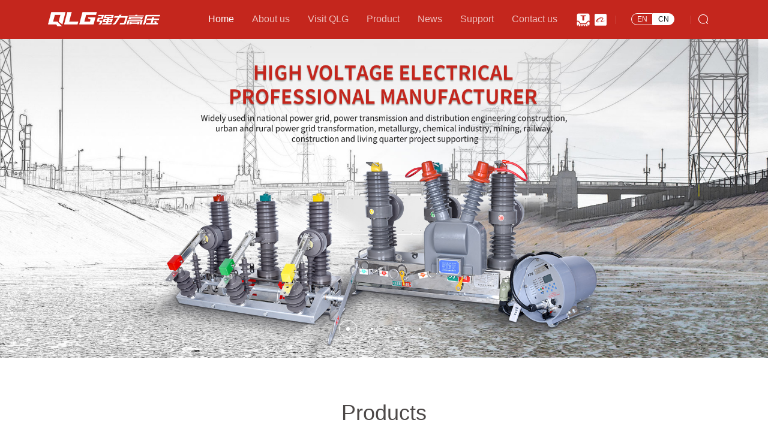

--- FILE ---
content_type: text/html
request_url: https://qlg.net.cn/engaoya/index.php
body_size: 7919
content:
<!doctype html>
<html>
<head>
<meta http-equiv="Content-Type" content="text/html; charset=UTF-8" />
<meta http-equiv="content-language" content="zh-CN" />
<meta name="viewport" content="width=device-width,initial-scale=1.0,user-scalable=no" />
<meta name="apple-mobile-web-app-capable" content="yes" />
<meta name="apple-mobile-web-app-status-bar-style" content="black" />
<meta name="format-detection" content="telephone=no" />
<title>Zhejiang QLG Holdings Co.,Ltd - Zhejiang QLG Holdings Co.,Ltd </title>
<meta name="keywords" content="Zhejiang QLG Holdings Co.,Ltd" />
<meta name="description" content="Zhejiang QLG Holdings Co.,Ltd" />
<link rel="shortcut icon" href="favicon.ico" /> 
<link rel="stylesheet" href="/engaoya/themes/default/css/reset.css?v=v1" type="text/css" media="screen" charset="utf-8">
<link rel="stylesheet" href="/engaoya/themes/default/css/style.css?v=v1" type="text/css" media="screen" charset="utf-8">
<link rel="stylesheet" href="/engaoya/themes/default/css/animate.css?v=v1" type="text/css" media="screen" charset="utf-8">
<script src="/engaoya/themes/default/js/jquery-1.11.3.js?v=v1" type="text/javascript" charset="utf-8"></script>
<script src="/engaoya/themes/default/js/jquery.easing.1.3.js?v=v1" type="text/javascript" charset="utf-8"></script>
<script src="/engaoya/themes/default/js/jquery.transit.js?v=v1" type="text/javascript" charset="utf-8"></script>
<script src="/engaoya/themes/default/js/html5.js?v=v1" type="text/javascript" charset="utf-8"></script>
<script src="/engaoya/themes/default/js/plug.preload.js?v=v1" type="text/javascript" charset="utf-8"></script>
<script src="/engaoya/themes/default/js/wow.min.js?v=v1" type="text/javascript" charset="utf-8"></script>
<script src="/engaoya/themes/default/js/main.js?v=v1" type="text/javascript" charset="utf-8"></script>
<link rel="stylesheet" href="/engaoya/themes/default/css/swiper.min.css?v=v1" type="text/css" media="screen" charset="utf-8">
<script src="/engaoya/themes/default/js/swiper.min.js?v=v1" type="text/javascript" charset="utf-8"></script></head>
<body class="welcome-body padHeader">
    <div class="welcome-wrap">
    	<div class="header">
	<div class="header-mains w1600 flexBox">
		<a href="/gaoya" class="logo"><img src="/engaoya/themes/default/images/logo.png?v=v1 " alt="" class="img100"></a>
		<div class="header-right">
			<div class="header-nav">
				<div class="nav-item">
					<a href="/engaoya" class="nav-top-a1">Home</a>
				</div>
								<div class="nav-item">
										<a href="javascript:"  class="nav-top-a1">About us</a>
															<div class="nav-sub-wrap">
							                <a href="/engaoya/index.php?r=page/Category/index&class_id=2" class="sub-a">Introduction</a>
							                <a href="/engaoya/index.php?r=page/Category/index&class_id=3" class="sub-a">Culture</a>
							                <a href="/engaoya/index.php?r=article/Category/index&class_id=27" class="sub-a">Course</a>
							                <a href="/engaoya/index.php?r=page/Category/index&class_id=33" class="sub-a">Staff</a>
							                <a href="/engaoya/index.php?r=article/Category/index&class_id=29" class="sub-a">Qualification</a>
							                <a href="/engaoya/index.php?r=page/Category/index&class_id=21" class="sub-a">Strength</a>
										</div>
									</div>
                				<div class="nav-item">
										<a href="https://720yun.com/t/2avkiwfb08y?scene_id=34824157" target="_blank" class="nav-top-a1">Visit QLG</a>
														</div>
                				<div class="nav-item">
										<a href="javascript:"  class="nav-top-a1">Product</a>
															<div class="nav-sub-wrap">
							                <a href="/engaoya/index.php?r=article/Category/index&class_id=7" class="sub-a">Show</a>
							                <a href="/engaoya/index.php?r=page/Category/index&class_id=32" class="sub-a">Application</a>
							                <a href="/engaoya/index.php?r=article/Category/index&class_id=9" class="sub-a">Client</a>
										</div>
									</div>
                				<div class="nav-item">
										<a href="javascript:"  class="nav-top-a1">News</a>
															<div class="nav-sub-wrap">
							                <a href="/engaoya/index.php?r=article/Category/index&class_id=14" class="sub-a">Dynamic</a>
							                <a href="/engaoya/index.php?r=article/Category/index&class_id=15" class="sub-a">Message</a>
							                <a href="/engaoya/index.php?r=article/Category/index&class_id=12" class="sub-a">Recruitment</a>
										</div>
									</div>
                				<div class="nav-item">
										<a href="javascript:"  class="nav-top-a1">Support</a>
															<div class="nav-sub-wrap">
							                <a href="/engaoya/index.php?r=page/Category/index&class_id=22" class="sub-a">Service</a>
							                <a href="/engaoya/index.php?r=article/Category/index&class_id=17" class="sub-a">Data</a>
										</div>
									</div>
                				<div class="nav-item">
										<a href="javascript:"  class="nav-top-a1">Contact us</a>
															<div class="nav-sub-wrap">
							                <a href="/engaoya/index.php?r=page/Category/index&class_id=34" class="sub-a">Investment</a>
							                <a href="/engaoya/index.php?r=article/Category/index&class_id=18" class="sub-a">Online</a>
							                <a href="/engaoya/index.php?r=page/Category/index&class_id=19" class="sub-a">Communication</a>
										</div>
									</div>
                
				
				<div class="nav-item">
					<!-- <a href="/" target="_blank" class="nav-top-a2">0577-62603333</a> -->
					<a href="https://qiangliwj.tmall.com/" target="_blank"><img src="/engaoya/themes/default/images/tianmao.png" title="天猫旗舰店"/></a>
					<a href="https://zgqanl.1688.com/" target="_blank"><img src="/engaoya/themes/default/images/alibb.png" title="阿里巴巴" /></a>
				</div>
				<div class="m-language-a flexBox">
					<a href="javascript:;" class="language-a en-a">EN</a>
					<!-- <a href="javascript:;" class="language-a en-a">EN</a> -->
					<a href="/gaoya" class="language-a cn-a cur">CN</a>
				</div>
			</div>
			<div class="language-a-wrap">
				<a href="javascript:;" class="language-a en-a">EN</a>
				<!-- <a href="javascript:;" class="language-a en-a">EN</a> -->
				<a href="/gaoya" class="language-a cn-a cur">CN</a>
			</div>
			<span class="show-search-btn"></span>
			<div class="m-nav-btn">
				<span class="line line1"></span>
				<span class="line line2"></span>
				<span class="line line3"></span>
			</div>
		</div>
	</div>
</div>
<div class="header-search-wrap">
    <form id="formsear" name="formsear" method="post" action="/engaoya/index.php?r=Article/Search/index">
		<input type="hidden" name="model" value="0">
        <input type="submit" value="" class="submit">
        <input type="text" placeHolder="Please enter keyword search" class="ser-input" name="keyword">
    </form>
	<span class="search-close"></span>
</div>
<script>
	$(function(){
		// $('.mobile-a').hover(function(){
		// 	$(this).find('.mobile-hides').stop().slideDown();
		// },function(){
		// 	$(this).find('.mobile-hides').stop().slideUp();
		// });
		$(".header .m-nav-btn").on('click', function() {
			var _this = $(this);
			if(_this.hasClass('cur')) {
				_this.removeClass('cur');
		        $(".header").find('.header-nav').removeClass('cur');
		        $(".header").find('.header-nav').stop().slideUp();
			}else {
				_this.addClass('cur');
		        $(".header").find('.header-nav').addClass('cur');
		        $(".header").find('.header-nav').stop().slideDown();
			}
		});
		pcHover();
		$(window).resize(function(){
			pcHover();
		});

		$('.show-search-btn').click(function(){
			$('.header-search-wrap').addClass('show1');
			$('.header-mains').addClass('hide1');
			$('.header').addClass('bgf');
		});
		$('.search-close').click(function(){
			$('.header-search-wrap').removeClass('show1');
			$('.header-mains').removeClass('hide1');
		});
	});
	
	function pcHover() {
		var _width = $(window).width() + 17;
		var _hrefs = ['#','javascript:;'];
		if(_width > 1270) {
			$('.header-nav .nav-item').each(function(){
				var _this = $(this);
				var _i = _this.index();
				_this.hover(function(){
					_this.find('.nav-sub-wrap').stop().slideDown().parents('.nav-item').siblings().find('.nav-sub-wrap').stop().slideUp(10);
				},function(){
					_this.find('.nav-sub-wrap').stop().slideUp();
				})
			});
		}else {
			$('.header-nav .nav-item').unbind('click');
			$('.header-nav .nav-item').bind('click',function(){
				var _this = $(this);
				if(_this.hasClass('m-cur')) {
					_this.removeClass('m-cur');
					_this.find('.nav-sub-wrap').stop().slideUp();
					return;
				}else {
					_this.addClass('m-cur').siblings().removeClass('m-cur');
					_this.find('.nav-sub-wrap').stop().slideDown().parents('.nav-item').siblings().find('.nav-sub-wrap').stop().slideUp();
					return;
				}
			});
		}
	}
</script>            <div class="welcome">
            <div class="welcome-banner loadingBannner">
						<div class="swiper-wrapper">
						 
						<a href="javascript:;"  class="swiper-slide">
						   <img src="/engaoya/upload/2019-10-16/d1d7a24198d1fbb236a098bc2478d3c6.jpg " alt="强力控股" class="img100 pc-banner-img">
                           <img src="/engaoya/upload/2019-10-16/d1d7a24198d1fbb236a098bc2478d3c6.jpg " alt="强力控股" class="img100 m-banner-img">
					   </a>
					    
						<a href="javascript:;"  class="swiper-slide">
						   <img src="/engaoya/upload/2024-07-19/c5fb0634ab977e7563afee23d81ca7cf.jpg " alt="强力控股" class="img100 pc-banner-img">
                           <img src="/engaoya/upload/2024-07-19/c5fb0634ab977e7563afee23d81ca7cf.jpg " alt="强力控股" class="img100 m-banner-img">
					   </a>
					    
						<a href="javascript:;"  class="swiper-slide">
						   <img src="/engaoya/upload/2019-10-16/77c73a3ff715d3836fd25f6c0d44f00e.jpg " alt="强力控股" class="img100 pc-banner-img">
                           <img src="/engaoya/upload/2019-10-16/77c73a3ff715d3836fd25f6c0d44f00e.jpg " alt="强力控股" class="img100 m-banner-img">
					   </a>
					    
						<a href="javascript:;"  class="swiper-slide">
						   <img src="/engaoya/upload/2019-10-16/bc284aa5481893de5ac98d8bfdf9368f.jpg " alt="强力控股" class="img100 pc-banner-img">
                           <img src="/engaoya/upload/2019-10-16/bc284aa5481893de5ac98d8bfdf9368f.jpg " alt="强力控股" class="img100 m-banner-img">
					   </a>
					   								
						</div>
						<div class="wel-hd01 poa"></div>
            </div>

            <div class="wel-list1">
                <div class="w1600">
                   <div class="case-list1" id="list1">
					<div class="moudle-titles2 wow fadeInUp">
						<div class="moudle-h5">Products</div>
					</div>
                <div class="case-items-wrap flexBox">
				                          <a href="/engaoya/index.php?r=article/Content/index&content_id=161" target="_blank;" class="case-item can-hover wow fadeInUp">
							<div class="img-wrap por">
								<img src="/engaoya/upload/2019-09-19/b7b3be28a46c1f10d666f68bbe8936b5.jpg" alt="ZW20Z-12" class="img100">
								<div class="case-address">QLG Holdings</div>
							</div>
							<div class="case-txts">
								<div class="case-h5">ZW20Z-12</div>
								<div class="case-detail omit2">·ZW20Z-12 series Luwai intelli…</div>
								<div class="case-more">View details ></div>
							</div>
						</a>
                                              <a href="/engaoya/index.php?r=article/Content/index&content_id=160" target="_blank;" class="case-item can-hover wow fadeInUp">
							<div class="img-wrap por">
								<img src="/engaoya/upload/2019-09-19/18d37f1183a570be19ecc3d9bbbad738.jpg" alt="ZW32Z-12" class="img100">
								<div class="case-address">QLG Holdings</div>
							</div>
							<div class="case-txts">
								<div class="case-h5">ZW32Z-12</div>
								<div class="case-detail omit2">·ZW32Z-12 adopts an intelligen…</div>
								<div class="case-more">View details ></div>
							</div>
						</a>
                                              <a href="/engaoya/index.php?r=article/Content/index&content_id=159" target="_blank;" class="case-item can-hover wow fadeInUp">
							<div class="img-wrap por">
								<img src="/engaoya/upload/2019-09-19/d42489a03a3ddfc8eebbb17567a6f054.jpg" alt="ZW32A(ZW43)-12" class="img100">
								<div class="case-address">QLG Holdings</div>
							</div>
							<div class="case-txts">
								<div class="case-h5">ZW32A(ZW43)-12</div>
								<div class="case-detail omit2">·ZW32A(ZW43)-12 is a high-volt…</div>
								<div class="case-more">View details ></div>
							</div>
						</a>
                                              <a href="/engaoya/index.php?r=article/Content/index&content_id=158" target="_blank;" class="case-item can-hover wow fadeInUp">
							<div class="img-wrap por">
								<img src="/engaoya/upload/2019-09-19/05b559d3d7a8dd099c19ff5d9bb08374.jpg" alt="ZW32-12" class="img100">
								<div class="case-address">QLG Holdings</div>
							</div>
							<div class="case-txts">
								<div class="case-h5">ZW32-12</div>
								<div class="case-detail omit2">·ZW32-12 series hundred high-v…</div>
								<div class="case-more">View details ></div>
							</div>
						</a>
                                              <a href="/engaoya/index.php?r=article/Content/index&content_id=155" target="_blank;" class="case-item can-hover wow fadeInUp">
							<div class="img-wrap por">
								<img src="/engaoya/upload/2019-09-19/ce825abce801992b4088cefa01a2e338.jpg" alt="ZW8-12" class="img100">
								<div class="case-address">QLG Holdings</div>
							</div>
							<div class="case-txts">
								<div class="case-h5">ZW8-12</div>
								<div class="case-detail omit2">·ZW8-12 type high-voltage AC v…</div>
								<div class="case-more">View details ></div>
							</div>
						</a>
                                              <a href="/engaoya/index.php?r=article/Content/index&content_id=151" target="_blank;" class="case-item can-hover wow fadeInUp">
							<div class="img-wrap por">
								<img src="/engaoya/upload/2019-09-19/15e5e0d3fe079a9809199e73aa16a291.jpg" alt="FZRN25A-12(D)" class="img100">
								<div class="case-address">QLG Holdings</div>
							</div>
							<div class="case-txts">
								<div class="case-h5">FZRN25A-12(D)</div>
								<div class="case-detail omit2">·FZRN25A-12(D) type wanai AC v…</div>
								<div class="case-more">View details ></div>
							</div>
						</a>
                              
                    </div>
                </div>
            </div>
  <div class="wel-list3">
                <div class="w1600">
                    <div class="moudle-titles1 wow fadeInUp">
                        <div class="moudle-h6">QLG Holdings</div>
                        <div class="moudle-h5">
                            <span class="s-black">proprietary technology</span>
                            <span class="s-red">Quality assurance</span>
                        </div>
                    </div>
                    <section class="in_about_honor">
    <div class="in_about">
        <div class="in_about_in">
                        <a href="/engaoya/index.php?r=page/Category/index&class_id=2">
                <h3 class="wow fadeInLeft">QLG</h3>
            <span class="wow fadeInLeft" data-wow-delay="0.2s">About Us</span>                
			<p class="wow fadeInLeft" class="wow fadeInLeft" data-wow-delay="0.2s">
                      Founded in 2000, the company is a national non regional holding company integrating research and development, manufacturing, trade and service of environmental protection solder materials, high-voltage electrical, power fittings and other products. The total registered capital of the company is more than 100 million yuan, with a total asset of more than 200 million yuan, an annual output value of 700 million yuan, more than 800 employees, and a total plant area of more than 100000 square meters. Its comprehensive strength ranks first in the domestic industry.					</p>
                <i class="iconfont"><img src="/engaoya/themes/default/images/jt.png" /></i>
            </a>
        </div>
    </div>
    <div class="in_honor">
        <a href="/engaoya/index.php?r=article/Category/index&class_id=29">
            <p>Corporate honor</p>
        </a>
    </div>
    <div class="clear"></div>
</section>

                </div>
            </div>
 <div class="wel-list2 bgef">
                <div class="w1600">
                    <div class="moudle-titles2 wow fadeInUp">
                        <div class="moudle-h5">More wonderful to share with you</div>
                    </div>
                    <div class="list2-mains wow fadeInUp">
                        <div class="scroll-wrap">
                                 <div class="list2-item-wrap flexBox">
                                         
                                    <div class="list2-item">
                                    <a href="/engaoya/index.php?r=article/Content/index&content_id=10">
                                        <div class="img-wrap">
                                           <img src="/enhanxi/upload/2019-08-30/35d482294d9e081cf8fdf9ccf0776244.jpg " alt="The powerful third-time migratory bird &quot;Summer Vacation Class&quot; started." class="img100">
                                        </div>
                                        <div class="video-name">The powerful third-time migratory bird &quot;Summer Vacation Class&quot; started.</div>
                                    </a>                                        
                                    </div>
                                        
                                    <div class="list2-item">
                                    <a href="/engaoya/index.php?r=article/Content/index&content_id=37">
                                        <div class="img-wrap">
                                           <img src="/enhanxi/upload/2019-08-30/f1384d7513e71eb8fc6624809f1e3858.jpg " alt="Warm blood, welcome New Year&#039;s Day" class="img100">
                                        </div>
                                        <div class="video-name">Warm blood, welcome New Year&#039;s Day</div>
                                    </a>                                        
                                    </div>
                                        
                                    <div class="list2-item">
                                    <a href="/engaoya/index.php?r=article/Content/index&content_id=38">
                                        <div class="img-wrap">
                                           <img src="/enhanxi/upload/2019-08-30/fe41d0af2d667f2a6be9065e103b4aa2.jpg " alt="Strong 19th Peak Tourism Postscript" class="img100">
                                        </div>
                                        <div class="video-name">Strong 19th Peak Tourism Postscript</div>
                                    </a>                                        
                                    </div>
                                        
                                    <div class="list2-item">
                                    <a href="/engaoya/index.php?r=article/Content/index&content_id=41">
                                        <div class="img-wrap">
                                           <img src="/enhanxi/upload/2019-08-30/6b48e14c290abf9d47e9a5d1f2196ec9.jpg " alt="Strong Party Branch actively practices the &quot;two studies and one doing&quot; activity" class="img100">
                                        </div>
                                        <div class="video-name">Strong Party Branch actively practices the &quot;two studies and one doing&quot; activity</div>
                                    </a>                                        
                                    </div>
                                       
                                </div>
                        </div>
                    </div>
                </div>
            </div>



          
            <div class="wel-list4">
                <div class="moudle-titles2 wow fadeInUp">
                   <div class="moudle-h5"> Why do so many customers <span style="color:red;">choose us?</span></div>
                </div>
                <div class="list4-mains w1600 flexBox">
                    <a href="# " class="list4-item wow fadeInLeft" data-wow-delay=".2s">
                        <div class="img-wrap">
                            <img src="/engaoya/themes/default/images/wel-list41.png?v=v1 " alt="" class="img100">
                        </div>
                        <div class="list4-txts">
                            <div class="list4-h5">Technological strength</div>
                            <div class="list4-detail">The company has won 5 patents for invention of national products and 10 patents for utility models. It is the leader of solder industry in China.</div>
                        </div>
                    </a>
                    <a href="# " class="list4-item wow fadeInLeft" data-wow-delay=".4s">
                        <div class="img-wrap">
                            <img src="/engaoya/themes/default/images/wel-list42.png?v=v1 " alt="" class="img100">
                        </div>
                        <div class="list4-txts">
                            <div class="list4-h5">comprehensive strength</div>
                            <div class="list4-detail">The total assets are more than 200 million yuan, the annual output value is 700 million yuan, more than 800 employees, and the total area of the plant is more than 50,000 square meters.</div>
                        </div>
                    </a>
                    <a href="# " class="list4-item wow fadeInLeft" data-wow-delay=".6s">
                        <div class="img-wrap">
                            <img src="/engaoya/themes/default/images/wel-list43.png?v=v1 " alt="" class="img100">
                        </div>
                        <div class="list4-txts">
                            <div class="list4-h5">Talent strength</div>
                            <div class="list4-detail">Standard independent research and development center, 20 senior experts, 50 technical engineers team. Customized Personalized Industrial Welding Solution</div>
                        </div>
                    </a>
                    <a href="# " class="list4-item wow fadeInLeft" data-wow-delay=".8s">
                        <div class="img-wrap">
                            <img src="/engaoya/themes/default/images/wel-list44.png?v=v1 " alt="" class="img100">
                        </div>
                        <div class="list4-txts">
                            <div class="list4-h5">After-sale service</div>
                            <div class="list4-detail">Sales and after-sales service network covers Asia, Europe, America and Oceania and other countries and regions, Beijing, Shanghai, Wuhan and other domestic first-and second-tier cities have service points.</div>
                        </div>
                    </a>
                </div>
            </div>

             <div class="wel-list5 w1600 flexBox wow fadeInUp" >
                <div class="list5-left">
                    <div class="left-mains">
                        <div class="list5-h5">Please contact us</div>
                        <form action="/engaoya/index.php?r=DuxCms/Form/push" method="post" accept-charset="utf-8" class="list5-form" id="frm-feedback">    <div class="list5-tr tr1 flexBox">
                                <div class="list5-td list5-td1">
                                    <input type="text" id="name" name="name" placeHolder="Name" class="list5-input">
                                </div>
                                <div class="list5-td list5-td2">
                                    <input type="text" id="telphone" name="telphone"  placeHolder="Tel" class="list5-input">
                                </div>
                            </div>
                            <div class="list5-tr tr1">
                                <input name="email" id="email" placeHolder="Email" class="list5-input">
                            </div>
                            <!-- data-id值和文字随下拉改变 -->
                            <div class="list5-tr tr3">
                                <select class="list5-section add-section" name="province" id="province">
                                    <option value="">Province</option>
                                    <option value="北京市">Beijing</option>
                                    <option value="天津市">Tianjin</option>
                                    <option value="河北省">Hebei</option>
                                    <option value="山西省">Shanxi</option>
                                    <option value="内蒙古自治区">Neimenggu</option>
                                    <option value="辽宁省">Liaoning</option>
                                    <option value="吉林省">Jilin</option>
                                    <option value="黑龙江省">Heilongjiang</option>
                                    <option value="上海市">Shanghai</option>
                                    <option value="江苏省">jiangsu</option>
                                    <option value="浙江省">Zhejiang</option>
                                    <option value="安徽省">Anhui</option>
                                    <option value="福建省">Fujian</option>
                                    <option value="江西省">Jiangxi</option>
                                    <option value="山东省">Shandong</option>
                                    <option value="河南省">Henan</option>
                                    <option value="湖北省">Hubei</option>
                                    <option value="湖南省">Hunan</option>
                                    <option value="广东省">Guangdong</option>
                                    <option value="广西自治区">Guangxi</option>
                                    <option value="海南省">Hainan</option>
                                    <option value="重庆市">Chongqing</option>
                                    <option value="四川省">Sichuang</option>
                                    <option value="贵州省">Guizhou</option>
                                    <option value="云南省">Yunnan</option>
                                    <option value="西藏自治区">Xizang</option>
                                    <option value="陕西省">Shanxi</option>
                                    <option value="甘肃省">Gansu</option>
                                    <option value="青海省">Qinghai</option>
                                    <option value="宁夏自治区">Ningxia</option>
                                    <option value="新疆自治区">Xinjiang</option>
                                    <option value="台湾省">Taiwan</option>
                                    <option value="香港特区">Hong Kong</option>
                                    <option value="澳门特区">Macao</option>
                                </select>
                            </div>
                            <div class="list5-tr tr2">
                                <select class="list5-section coop-section" name="type" id="type">
                                    <option value="">Types of cooperation</option>
                                    <option value="方案询价">Programme inquiry</option>
                                    <option value="售后服务">After-sale service</option>
                                    <option value="加盟咨询">Affiliate consultation</option>
                                    <option value="产品对接合作">Product docking cooperation</option>
                                    <option value="其他">Other</option>
                                </select>
                            </div>
                            <div class="list5-tr tr4">
                                <textarea name="content" id="content" placeHolder="What can we do for you?" cols="30" rows="10" class="list5-textarea"></textarea>
                            </div>
                        <input name="table" type="hidden" value="guestbook">
                        <input name="token" type="hidden" value=' 0c252fa512b1c794b21f9eed4e6b1420 '>
                        <input type="submit" value="Start with us" class="list5-submit submit-input">
                        </form>                    
                        </div>
                </div>
                <div class="list5-right">
                    <div class="right-bg bgImg" style="background: url(themes/default/images/hezuo.jpg);"></div>
                </div>
            </div>
        </div>
  <div class="m-mask"></div>
<div class="footer-outerLink flexBox w1600">
		<div class="outer-item wow fadeInLeft" data-wow-delay=".2s">
		<div class="outer-mains flexBox">
			<div class="outer-ico">
								<img src="/engaoya/themes/default/images/15459798452958bkfg6.png " alt="Official WeChat" class="img100 unhover">
								<img src="/engaoya/themes/default/images/15459804626529obxrx.png " alt="Official WeChat" class="img100 hover">
							</div>
			<div class="outer-txts">
				<div class="outer-name">WeChat</div>
				<div class="outer-detail">Pay attention to us</div>
				<div class="outer-ewm"> 
				<img src="/engaoya/themes/default/images/wxcode.jpg " alt="Official WeChat" class="img100">
			</div>
			</div>
		</div>
	</div>
		<div class="outer-item wow fadeInLeft" data-wow-delay=".3s">
		<div class="outer-mains flexBox">
			<div class="outer-ico">
				<img src="/engaoya/themes/default/images/1545980019422o8mzl.png " alt="Mobile Micro-Official Network" class="img100 unhover">
				<img src="/engaoya/themes/default/images/154598044702542htbw.png " alt="Mobile Micro-Official Network" class="img100 hover">
			</div>
			<div class="outer-txts">
				<div class="outer-name">Mobile Website</div>
				<div class="outer-detail">Sweep and learn more</div>
				<div class="outer-ewm"> 
					<img src="/engaoya/themes/default/images/mcode.jpg " alt="Mobile Micro-Official Network" class="img100">
				</div>
			</div>
		</div>
	</div>
		<div class="outer-item wow fadeInLeft" data-wow-delay=".4s">
		<div class="outer-mains flexBox">
			<div class="outer-ico">
					<img src="/engaoya/themes/default/images/15459805217618j6buy.png " alt="Wechat applet" class="img100 unhover">
					<img src="/engaoya/themes/default/images/154598053242533hcmv.png " alt="Wechat applet" class="img100 hover">
				</div>
			<div class="outer-txts">
				<div class="outer-name">Wechat applet</div>
				<div class="outer-detail">see more products</div>
				<div class="outer-ewm"> 
				<img src="/engaoya/themes/default/images/xcxcode.jpg " alt="Wechat applet" class="img100">
			</div>
			</div>
		</div>
	</div>
		<div class="outer-item wow fadeInLeft" data-wow-delay=".5s">
		<div class="outer-mains flexBox">
			<div class="outer-ico">
				<img src="/engaoya/themes/default/images/15459805850797z1tnl.png " alt="Tianmao Flagship Store" class="img100 unhover">
				<img src="/engaoya/themes/default/images/15459805911739yu8qe.png " alt="Tianmao Flagship Store" class="img100 hover">
			</div>
			<div class="outer-txts">
				<div class="outer-name">Tianmao</div>
				<div class="outer-detail"><a href="https://qiangliwj.tmall.com/" target="_blank">Tianmao</a></div>
				<div class="outer-ewm"> 
				<img src="/engaoya/themes/default/images/tianmao.jpg " alt="Tianmao Flagship Store" class="img100">
			</div>
			</div>
		</div>
	</div>
		<div class="outer-item wow fadeInLeft" data-wow-delay=".6s">
		<div class="outer-mains flexBox">
			<div class="outer-ico">
				<img src="/engaoya/themes/default/images//1545980621416uxb9j.png " alt="Alibaba" class="img100 unhover">
				<img src="/engaoya/themes/default/images//15459806262419fyxxn.png " alt="Alibaba" class="img100 hover">
			</div>
			<div class="outer-txts">
				<div class="outer-name">Alibaba</div>
				<div class="outer-detail"><a href="https://zgqanl.1688.com/" target="_blank">Alibaba</a></div>
				<div class="outer-ewm"> 
				<img src="/engaoya/themes/default/images/alibaba.jpg " alt="Alibaba" class="img100">
			</div>
			</div>
		</div>
	</div>
	</div>
<div class="footer wow fadeInUp">
	<div class="footer-top bgImg">
		<div class="w1240 flexBox">
			<div class="footer-top-left">
				<div class="footer-nav-wrap flexBox">
				   					<div class="footer-nav">
						<a href="/engaoya/index.php?r=page/Category/index&class_id=2" class="footer-nav-a1">About us</a>
												<div class="footer-sub-hides">
								                <a href="/engaoya/index.php?r=page/Category/index&class_id=2" class="footer-nav-a2">Introduction</a>
								                <a href="/engaoya/index.php?r=page/Category/index&class_id=3" class="footer-nav-a2">Culture</a>
								                <a href="/engaoya/index.php?r=article/Category/index&class_id=27" class="footer-nav-a2">Course</a>
								                <a href="/engaoya/index.php?r=page/Category/index&class_id=33" class="footer-nav-a2">Staff</a>
								                <a href="/engaoya/index.php?r=article/Category/index&class_id=29" class="footer-nav-a2">Qualification</a>
								                <a href="/engaoya/index.php?r=page/Category/index&class_id=21" class="footer-nav-a2">Strength</a>
																	</div>
										</div>
                    					<div class="footer-nav">
						<a href="https://720yun.com/t/2avkiwfb08y?scene_id=34824157" class="footer-nav-a1">Visit QLG</a>
											</div>
                    					<div class="footer-nav">
						<a href="/engaoya/index.php?r=article/Category/index&class_id=7" class="footer-nav-a1">Product</a>
												<div class="footer-sub-hides">
								                <a href="/engaoya/index.php?r=article/Category/index&class_id=7" class="footer-nav-a2">Show</a>
								                <a href="/engaoya/index.php?r=page/Category/index&class_id=32" class="footer-nav-a2">Application</a>
								                <a href="/engaoya/index.php?r=article/Category/index&class_id=9" class="footer-nav-a2">Client</a>
																		<a href="/engaoya/index.php?r=article/Category/index&class_id=17" class="footer-nav-a2">Download</a>
											</div>
										</div>
                    					<div class="footer-nav">
						<a href="/engaoya/index.php?r=article/Category/index&class_id=13" class="footer-nav-a1">News</a>
												<div class="footer-sub-hides">
								                <a href="/engaoya/index.php?r=article/Category/index&class_id=14" class="footer-nav-a2">Dynamic</a>
								                <a href="/engaoya/index.php?r=article/Category/index&class_id=15" class="footer-nav-a2">Message</a>
								                <a href="/engaoya/index.php?r=article/Category/index&class_id=12" class="footer-nav-a2">Recruitment</a>
																	</div>
										</div>
                    
				</div>
				<div class="book-email">
					<div class="book-title">Search query</div>
					<div class="book-mains">
						<form id="formsear" name="formsear" method="post" action="/engaoya/index.php?r=Article/Search/index">
		                <input type="hidden" name="model" value="0">					
                        <input type="text" id="keyword" name="keyword" class="book-input" placeHolder="Please enter keywords">
						<input type="submit" class="book-submit submit-inputs" value="Search">
						</form>					
					</div>
				</div>
			</div>
			<div class="footer-top-right">
				<a href="# " class="footer-nav-a1">Contact us</a>
				<div class="footer-right-address">
					<div class="footer-company">Zhejiang QLG Holdings Co.,Ltd.</div>
					<div class="work-h5">Working hours</div>
					<div class="work-time">Monday to Saturday 8:30-17:30</div>
					<div class="footer-add-h5">Address</div>
					<div class="footer-add-detail">
						<p>No. 231 Wei17 Road, Yueqing Economic Development Zone, Zhejiang Province</p>
					 </div>
					<div class="ser-line">Hotline：0577-62603333</div>
				</div>
			</div>
		</div>
	</div>
	<div class="m-footer-nav w1240">
		<div class="flexBox">
					<a href="/engaoya/index.php?r=page/Category/index&class_id=2 " class="footer-nav-a1">About us</a>
					<a href="https://720yun.com/t/2avkiwfb08y?scene_id=34824157 " class="footer-nav-a1">Visit QLG</a>
					<a href="/engaoya/index.php?r=article/Category/index&class_id=7 " class="footer-nav-a1">Product</a>
					<a href="/engaoya/index.php?r=article/Category/index&class_id=13 " class="footer-nav-a1">News</a>
					<a href="/engaoya/index.php?r=page/Category/index&class_id=22 " class="footer-nav-a1">Support</a>
					<a href="/engaoya/index.php?r=page/Category/index&class_id=19 " class="footer-nav-a1">Contact us</a>
				<a href="/engaoya/index.php?r=article/Category/index&class_id=17" class="footer-nav-a1">Download</a>
		</div>
	</div>
	<div class="footer-bot">
		<div class="w1240 flexBox">
			<div class="footer-bot-dl">
				<span>Copyright©2019&nbsp;&nbsp;</span>Zhejiang QLG Holdings Co.,Ltd. all rights reserved&nbsp;&nbsp;<a class="boc-a" target="_blank" href="http://beian.miit.gov.cn">浙ICP备19052250号-1</a>
				<span class="pc-inline">Technical support:<a class="boc-a" title="网站建设" target="_blank" href="http://www.tswlkj.com/">Tens Website construction</a></span>
			</div>
			<div class="footer-bot-dr" style="display:none;">
				<div class="friend-name">Friendship link</div>
			</div>
		</div>
	</div>
</div>
<div class="side-always">
    <a href="tel:4008-568-808" title="Call up" class="side-items tele-item">
        <div class="side-ico"></div>
        <div class="side-tele Arial"><span class="side-tele-content">0577-62603333</div>
    </a>
    <a class="side-items qq-item" target="_blank" href="http://wpa.qq.com/msgrd?v=3&amp;uin=2835886876&amp;site=qq&amp;menu=yes" target="_blank"  title="Contact us">
        <div class="side-ico"></div>
        <div class="side-tele Arial"><span class="side-tele-content">2835886876</div>
    </a>
    <div class="side-items ewm-item" title="Sweep and pay attention to us">
        <div class="side-ico"></div>
        <div class="side-ewm">
		<img src="/engaoya/themes/default/images/wxcode.jpg " alt="Sweep and pay attention to us" class="img100">
	</div>
    </div>
    <div class="side-items toTop-item" title="Back to the top">
        <div class="side-ico"></div>
    </div>
</div>

<script>
	$(function(){
		// side-always部分
	    $('.weixin-wrap').click(function(){
	        $(this).toggleClass('cur');
	        if($(this).hasClass('cur')){
	            $(this).find('.weixin-hide').stop().fadeIn();
	        }else{
	            $(this).find('.weixin-hide').stop().fadeOut();
	        }
	    })

	    $('.ewm-item').hover(function(){
	        $(this).find('.side-ewm').fadeToggle();
	    },function(){
	        $(this).find('.side-ewm').fadeToggle();
	    })
	    $('.tele-item').hover(function(){
	        $(this).find('.side-tele').fadeToggle();
	    },function(){
	        $(this).find('.side-tele').fadeToggle();
	    });
	    $('.qq-item').hover(function(){
	        $(this).find('.side-tele').fadeToggle();
	    },function(){
	        $(this).find('.side-tele').fadeToggle();
	    });

		$('.outer-item').each(function(){
			var _this = $(this);
			var _w = $(window).width();
			if(_w>1270) {
				_this.hover(function(){
					_this.find('.outer-ewm').stop().fadeIn();
					_this.siblings().find('.outer-ewm').stop().fadeOut();
				},function(){
					_this.find('.outer-ewm').stop().fadeOut();
				});
			}else {
				_this.click(function(){
					_this.find('.outer-ewm').stop().fadeIn();
					_this.siblings().find('.outer-ewm').stop().fadeOut();
				},function(){
					_this.find('.outer-ewm').stop().fadeOut();
				});
			}
		})
		$('.friend-name').click(function(){
            if($('.footer-bot-dr').hasClass('cur')) {
                $('.footer-bot-dr').removeClass('cur');
                $('.friend-hides').stop().slideUp();
            }else {
                $('.footer-bot-dr').addClass('cur');
                $('.friend-hides').stop().slideDown();
            }
        });
        $('.friend-hides').click(function(){
            $('.friend-hides').stop().slideUp();
            $('.footer-bot-dr').removeClass('cur');
        });

	})

	$('.m-mask').click(function(){
		$('.footer-nav.cur').find('.footer-sub-hides').stop().slideUp();
		$('.m-mask').stop().fadeOut();
		$('.footer-nav.cur').removeClass('cur');
		$('.toTop-item').removeClass('scale0');
		$('.footer').removeClass('zIndex7');
	})

</script>  


<link rel="stylesheet" href="/engaoya/themes/default/css/mCustomScrollbar.css?v=v1" type="text/css" media="screen" charset="utf-8">
<script src="/engaoya/themes/default/js/mCustomScrollbar.js?v=v1" type="text/javascript" charset="utf-8"></script>
<script>
// 首页banner
    var bannerSwiper = new Swiper('.welcome-banner', {
        pagination: {
            el: '.wel-hd01',
            clickable :true,
        },
        speed:800,
        autoplay:false,
        // autoplay: {
        //     delay: 5000,
        //     stopOnLastSlide: false,
        //     disableOnInteraction: false,
        // },
        // effect: 'fade',
    });
    bannerSwiper.autoplay.stop();
    window.onload=function(){
        $('.welcome-banner').removeClass('loadingBannner');
        bannerSwiper.autoplay.start();
    }
 //视频列表滚动条
        function list2Width() {
            var _w0 = $('.wel-list2 .list2-item').width() + 30;
            var _s0 = $('.wel-list2 .list2-item').size();
            $('.list2-item-wrap').width(_w0*_s0);
        }
        list2Width();
        scrollX($(".wel-list2 .scroll-wrap"));
        //视频列表滚动条end
        
    $(function(){
        $('.header-nav .nav-item').eq(0).addClass('cur');

        var bannerSwiper2 = new Swiper('.m-list1-banner', {
            navigation: {
                nextEl: '.swiper-btns-wrap5 .next',
                prevEl: '.swiper-btns-wrap5 .prev',
            },
        autoplay: {
             delay: 5000,
             stopOnLastSlide: false,
             disableOnInteraction: false,
         },
         effect: 'fade',
            speed:800,
            slidesPerView: 1,
        });
        
        // 首页banner end


    });

</script>
  </body>
</html>


--- FILE ---
content_type: text/css
request_url: https://qlg.net.cn/engaoya/themes/default/css/style.css?v=v1
body_size: 45505
content:
@charset "UTF-8";
/*网站单位设置*/
@media (max-width: 767px) {
  html {
    font-size: 26px !important; } }
@media (max-width: 479px) {
  html {
    font-size: 24px !important; } }
@media (max-width: 320px) {
  html {
    font-size: 20px !important; } }
@media (min-width: 768px) {
  html {
    font-size: 28px !important; } }
@media (min-width: 1200px) {
  html {
    font-size: 30px !important; } }
@media (min-width: 1440px) {
  html {
    font-size: 34px !important; } }
@media (min-width: 1680px) {
  html {
    font-size: 40px !important; } }

@media (min-width: 1280px) {
/*定义滚动条高宽及背景 高宽分别对应横竖滚动条的尺寸*/
::-webkit-scrollbar
{
    width: 6px;
    height: 6px;
    background-color: #F5F5F5;
}
 
/*定义滚动条轨道 内阴影+圆角*/
::-webkit-scrollbar-track
{
    -webkit-box-shadow: inset 0 0 6px rgba(0,0,0,0.3);
    background-color: #F5F5F5;
}
 
/*定义滑块 内阴影+圆角*/
::-webkit-scrollbar-thumb
{
    -webkit-box-shadow: inset 0 0 6px rgba(0,0,0,.3);
    background-color: #c4261d;
}

}
div, ul, li, span, a {
  box-sizing: border-box; }
.weixin-tip {
  width: 100%;
  height: 100vh;
  position: fixed;
  top: 0px;
  left: 0px;
  z-index: 10;
  display: none;
  background: rgba(0, 0, 0, 0.7);
}
.por {
  position: relative; }

.poa {
  position: absolute; }

.w92 {
  width: 87.5%;
  margin-left: auto;
  margin-right: auto; }

.Arial {
  font-family: "Arial"; }

.toUpp {
  text-transform: uppercase; }

.bgff {
  background: #fff; }
  .bgf1 {
    background: #f1f1f1;
  }
.app .moudle-titles3 {
  padding: 1.9rem 0 .9rem;
}
.nowrap {
  text-overflow: ellipsis;
  overflow: hidden;
  white-space: nowrap; }

.omit {
  overflow: hidden;
  text-overflow: ellipsis;
  display: -webkit-box;
  -webkit-line-clamp: 1;
  -webkit-box-orient: vertical; }

.poaafter {
  display: block;
  position: absolute;
  content: ""; }

.omit1 {
  overflow: hidden;
  text-overflow: ellipsis;
  display: -webkit-box;
  -webkit-line-clamp: 1;
  -webkit-box-orient: vertical; }

.omit2 {
  overflow: hidden;
  text-overflow: ellipsis;
  display: -webkit-box;
  -webkit-line-clamp: 2;
  -webkit-box-orient: vertical; }

.omit3 {
  overflow: hidden;
  text-overflow: ellipsis;
  display: -webkit-box;
  -webkit-line-clamp: 3;
  -webkit-box-orient: vertical; }

.omit4 {
  overflow: hidden;
  text-overflow: ellipsis;
  display: -webkit-box;
  -webkit-line-clamp: 4;
  -webkit-box-orient: vertical; }

.omit5 {
  overflow: hidden;
  text-overflow: ellipsis;
  display: -webkit-box;
  -webkit-line-clamp: 5;
  -webkit-box-orient: vertical; }

.omit6 {
  overflow: hidden;
  text-overflow: ellipsis;
  display: -webkit-box;
  -webkit-line-clamp: 2;
  -webkit-box-orient: vertical; }

.omit7 {
  overflow: hidden;
  text-overflow: ellipsis;
  display: -webkit-box;
  -webkit-line-clamp: 3;
  -webkit-box-orient: vertical; }

.omit8 {
  overflow: hidden;
  text-overflow: ellipsis;
  display: -webkit-box;
  -webkit-line-clamp: 4;
  -webkit-box-orient: vertical; }

.omit9 {
  overflow: hidden;
  text-overflow: ellipsis;
  display: -webkit-box;
  -webkit-line-clamp: 5;
  -webkit-box-orient: vertical; }

.nowrap {
  overflow: hidden;
  white-space: nowrap;
  text-overflow: ellipsis; }

.opa7 {
  opacity: .7;
  filter: alpha(opacity=70); }

.ovh {
  overflow: hidden; }

.ovs {
  overflow: visible; }

.img100 {
  display: block;
  width: 100%; }

.table {
  display: table;
  width: 100%;
  height: 100%; }

.table-cell {
  display: table-cell;
  vertical-align: middle; }

.flexBox {
  display: -webkit-box;
  display: -webkit-flex;
  display: -ms-flexbox;
  display: flex;
  flex-wrap: wrap;
  justify-content: space-between; }

.can-hover .img-wrap {
  overflow: hidden; border:1px solid #e8e8e8;}
  .can-hover .img-wrap .img100 {
    transition: all 1s ease;  }
.can-hover:hover .img-wrap .img100 {
  transform: scale3D(1.1, 1.1, 1.1); }

.bgImg {
  background-size: cover !important;
  background-repeat: no-repeat !important;
  background-position: center !important; }

.bgef {
  background: #efefef; }

.poa50 {
  position: absolute;
  left: 50%;
  top: 50%; }

.poa100 {
  position: absolute;
  left: 0;
  top: 0;
  width: 100%;
  height: 100%; }

.sha10 {
  box-shadow: 0 0 10px rgba(0, 0, 0, 0.1); }

.header-nav, .search-btn {
  transition: all 0.5s; }

.hide1 {
  -webkit-transform: scale(0);
  -ms-transform: scale(0);
  transform: scale(0);
  opacity: 0; }

.show1 {
  z-index: 3;
  -webkit-transform: scale(1);
  -ms-transform: scale(1);
  transform: scale(1);
  opacity: 1; }

.w740 {
  width: 740px; }

.bgf5 {
  background: #f5f5f5; }

.w840 {
  width: 840px; }

.w850 {
  width: 850px; }

.w1180 {
  width: 1180px; }

.w1280 {
  width: 1280px; }

.w1200 {
  width: 1200px; }

.w1240 {
  width: 1240px; }

.w1450 {
  width: 1450px; }

.w1600 {
  width: 83.3vw; }

.w1690 {
  width: 88vw; }

.w840, .w740, .w850, .w1280, .w1200, .w1600, .w1240, .w1450, .w1180, .w1690 {
  margin-left: auto;
  margin-right: auto; }

.header {
  overflow: visible;
  position: fixed;
  z-index: 7;
  left: 0;
  top: 0;
  width: 100%;
  padding-top: 20px;
  background: #c4261d;
  transition-duration: .5s; }
  .header .logo {
    flex: 0 0 188px;
    height: 24px; }
  .header .m-nav-btn {
    display: none;
    position: absolute;
    width: 20px;
    height: 14px;
    cursor: pointer;
    left: 6.125%;
    top: 27px; }
    .header .m-nav-btn.cur .line1 {
      transform: rotate(47deg); }
    .header .m-nav-btn.cur .line2 {
      display: none; }
    .header .m-nav-btn.cur .line3 {
      transform: rotate(-47deg); }
    .header .m-nav-btn .line {
      position: absolute;
      display: block;
      width: 100%;
      height: 2px;
      background-color: #fff;
      left: 0;
      transition: all .5s ease;
      margin: 0; }
    .header .m-nav-btn .line1 {
      top: 0;
      -webkit-transform-origin: left top 0;
      -ms-transform-origin: left top 0;
      transform-origin: left top 0; }
    .header .m-nav-btn .line2 {
      top: 7px; }
    .header .m-nav-btn .line3 {
      top: 100%;
      -webkit-transform-origin: left bottom 0;
      -ms-transform-origin: left bottom 0;
      transform-origin: left bottom 0; }
  .header .header-right {
    flex: 0 0 992px;
    display: inline-flex;
    justify-content: space-around; }
  .header .header-mains {
    transition: all 0.5s; }
  .header .language-a-wrap {
    flex: 0 0 74px;
    height: 24px;
    padding-top: 2px;
    display: inline-flex;
    justify-content: space-around;
    margin: 0;
    position: relative; }
    .header .language-a-wrap:before, .header .language-a-wrap:after {
      position: absolute;
      top: 50%;
      margin-top: -6px;
      display: inline-block;
      content: "";
      height: 14px;
      width: 1px;
      background: rgba(255, 255, 255, 0.1); }
    .header .language-a-wrap:before {
      left: -26px; }
    .header .language-a-wrap:after {
      right: -26px; }
  .header .language-a {
    display: inline-block;
    position: relative;
    flex: 0 0 36px;
    height: 20px;
    line-height: 18px;
    border: 1px solid #fff;
    transition-duration: .3s;
    text-align: center;
    color: #fff;
    overflow: hidden; }
    .header .language-a:hover, .header .language-a.cur {
      color: #1b1b1b;
      background: #fff; }
  .header .en-a {
    left: 1px;
    border-radius: 10px 0 0 10px; }
  .header .cn-a {
    border-left: none;
    border-radius: 0  10px 10px 0; }
  .header .mobile-a {
    position: relative;
    flex: 0 0 20px;
    display: inline-block;
    width: 20px;
    height: 20px;
    margin: 2px 17px 0 0;
    background: url(../images/moblie.png) no-repeat center; }
  .header .mobile-hides {
    display: none;
    position: absolute;
    left: 50%;
    top: calc(100% + 22px);
    width: 226px;
    padding: 10px 0;
    background: #fff;
    transform: translateX(-50%);
    box-shadow: 0 0 10px rgba(0, 0, 0, 0.2);
    text-align: center; }
  .header .ewm-hides-item {
    display: inline-block;
    width: 90px;
    vertical-align: top;
    margin: 0 10px; }
  .header .ewm-img-wrap {
    padding: 5px;
    border: 1px solid #ebdfdf; }
  .header .ewm-txt {
    font-size: 12px;
    line-height: 1.2;
    margin-top: 10px;
    color: #333; }
  .header .show-search-btn {
    margin-top: 2px;
    display: inline-block;
    width: 20px;
    flex: 0 0 20px;
    cursor: pointer;
    height: 20px;
    transition-duration: .3s;
    background: url(../images/serf.png) no-repeat center; }

.m-language-a {
  display: none;
  padding-top: 4px;
  bottom: 20px;
  right: 6.125%;
  width: 74px;
  height: 28px;
  justify-content: space-around;
  position: absolute; }

.header-nav {
  flex: 0 0 auto;
  display: inline-flex; }
  .header-nav .nav-item {
    position: relative;
    flex: 0 0 auto;
    padding-bottom: 20px; }
    .header-nav .nav-item:hover .nav-top-a1, .header-nav .nav-item.cur .nav-top-a1 {
      color: #fff; }
  .header-nav .nav-sub-wrap {
    display: none;
    background: rgba(196, 38, 29, 0.7);
    position: absolute;
    right: 0;
    top: 100%;
    width: calc(100% + 20px);
    height: auto; }
  .header-nav .nav-top-a1 {
    display: block;
    font-size: 16px;
    line-height: 24px;
    padding-right: 44px;
    color: rgba(255, 255, 255, 0.7);
    transition-duration: .3s; }
  .header-nav .nav-top-a2 {
    display: block;
    text-align: center;
    font-size: 12px;
    line-height: 24px;
    padding: 0 14px;
    color: #fff;
    background: #000 url(../images/tel.png) left 5px center no-repeat;
	text-indent:10px;
    border-radius: 12px;
    transition-duration: .3s; 
	
	}
  .header-nav .sub-a {
    display: block;
    font-size: 12px;
    line-height: 44px;
    color: #fff;
    transition-duration: .3s;
    padding: 0 10px 0 20px;
    border-top: 1px solid rgba(255, 255, 255, 0.2); }
    .header-nav .sub-a:hover {
      background: #c4261d;
      padding-left: 16px; }

.header-search-wrap {
  position: fixed;
  z-index: 4;
  left: 50%;
  top: 15px;
  -webkit-transform: scale(0);
  -ms-transform: scale(0);
  transform: scale(0);
  opacity: 0;
  width: 600px;
  height: 34px;
  margin-left: -300px;
  border: 1px solid rgba(0, 0, 0, 0.2);
  color: #666;
  line-height: 34px;
  transition: all 0.5s;
  background: #fff;
  padding-right: 50px; }
  .header-search-wrap .submit {
    position: absolute;
    top: 0;
    right: 0;
    z-index: 5;
    width: 36px;
    height: 34px;
    background: url(../images/ser1.png) no-repeat center;
    border: none;
    box-sizing: border-box; }
  .header-search-wrap .ser-input {
    width: 100%;
    height: 34px;
    position: relative;
    border: none;
    background: none;
    box-sizing: border-box;
    text-indent: 20px; }
  .header-search-wrap .search-close {
    position: absolute;
    display: block;
    right: -60px;
    top: 50%;
    margin-top: -17px;
    width: 34px;
    height: 34px;
    background: url(../images/close1.png) no-repeat center;
    background-size: 20px !important;
    cursor: pointer;
    transition-duration: .5s; }
    .header-search-wrap .search-close:hover {
      transform: rotate(90deg); }

.toUpp {
  text-transform: uppercase; }

.pro-hd01 {
  position: absolute;
  z-index: 3;
  width: 1280px !important;
  bottom: 4rem !important;
  left: 50% !important;
  transform: translate(-50%, 0); }
  .pro-hd01 .swiper-pagination-bullet {
    width: 30px;
    height: 30px;
    display: inline-block;
    margin: 0 5px !important;
    position: relative;
    transition-duration: .5s;
    cursor: pointer;
    background: none;
    opacity: 1;
    border: 1px solid transparent; }
    .pro-hd01 .swiper-pagination-bullet:before {
      position: absolute;
      display: block;
      left: 50%;
      top: 50%;
      content: "";
      width: 4px;
      height: 4px;
      margin-left: -2px;
      margin-top: -2px;
      border-radius: 50%;
      transition-duration: .5s;
      background: #fff; }
    .pro-hd01 .swiper-pagination-bullet.swiper-pagination-bullet-active {
      border-color: #fff; }
      .pro-hd01 .swiper-pagination-bullet.swiper-pagination-bullet-active:before {
        transform: scale(1.5); }

.pro-hd02 {
  padding: 1.6rem 0 2rem;
  text-align: center; }
  .pro-hd02 .swiper-pagination-bullet {
    width: 10px;
    height: 10px;
    display: inline-block;
    margin: 0 5px !important;
    position: relative;
    transition-duration: .5s;
    cursor: pointer;
    background: none;
    opacity: 1;
    border: 1px solid #8d8d8d; }
    .pro-hd02 .swiper-pagination-bullet.swiper-pagination-bullet-active {
      border-color: #e60039;
      background: #e60039; }


  .intro-list11-hd01 {
  padding: 1.5rem 0;
  text-align: center; }
  .intro-list11-hd01 .swiper-pagination-bullet {
    width: 1rem;
    height: 2px;
    display: inline-block;
    margin: 0 8px !important;
    position: relative;
    transition-duration: .5s;
    cursor: pointer;
    opacity: 1;
    background: #999;
    border-radius: 0;
     }
    .intro-list11-hd01 .swiper-pagination-bullet.swiper-pagination-bullet-active {
      height: 4px;
      background: #e8334a; }




.pro-hd03 {
  height: 10px;
  position: absolute;
  left: 0;
  bottom: 30px;
  width: 100%;
  text-align: center; }
  .pro-hd03 .swiper-pagination-bullet {
    width: 10px;
    height: 10px;
    display: inline-block;
    margin: 0 5px !important;
    position: relative;
    transition-duration: .5s;
    cursor: pointer;
    background: none;
    opacity: 1;
    border: 1px solid #fff; }
    .pro-hd03 .swiper-pagination-bullet.swiper-pagination-bullet-active {
      background: #fff; }

.wel-hd01 {
  position: absolute;
  z-index: 3;
  bottom: 25px !important;
  left: 0 !important;
  text-align: center; }
  .wel-hd01 .swiper-pagination-bullet {
    width: 30px;
    height: 30px;
    display: inline-block;
    margin: 0 5px !important;
    position: relative;
    transition-duration: .5s;
    cursor: pointer;
    background: none;
    opacity: 1;
    border: 1px solid transparent; }
    .wel-hd01 .swiper-pagination-bullet:before {
      position: absolute;
      display: block;
      left: 50%;
      top: 50%;
      content: "";
      width: 4px;
      height: 4px;
      margin-left: -2px;
      margin-top: -2px;
      border-radius: 50%;
      transition-duration: .5s;
      background: #fff; }
    .wel-hd01 .swiper-pagination-bullet.swiper-pagination-bullet-active {
      border-color: #fff; }
      .wel-hd01 .swiper-pagination-bullet.swiper-pagination-bullet-active:before {
        transform: scale(1.5); }

.footer {
  background: url(../images/footer-bg.jpg) no-repeat center; }

.footer-outerLink {
  justify-content: center; }
  .footer-outerLink .outer-item {
    z-index: 3;
    flex: 0 0 auto;
    position: relative;
    margin-left: 2.4rem;
    cursor: pointer;
    padding: 1.7rem 0; }
    .footer-outerLink .outer-item:before {
      background: #e5e5e5;
      height: 40px;
      content: "";
      display: block;
      width: 1px;
      position: absolute;
      left: -1.2rem;
      top: 50%;
      margin-top: -20px; }
    .footer-outerLink .outer-item:first-child {
      margin-left: 0; }
      .footer-outerLink .outer-item:first-child:before {
        display: none; }
    .footer-outerLink .outer-item:hover .hover {
      display: block; }
    .footer-outerLink .outer-item:hover .unhover {
      display: none; }
    .footer-outerLink .outer-item:hover .outer-name, .footer-outerLink .outer-item:hover .outer-detail {
      color: #e60039; }
  .footer-outerLink .outer-ewm {
    display: none;
    background: #fff;
    padding: 2px;
    position: absolute;
    bottom: 100%;
    left: 0;
    width: 140px;
    margin-bottom: 16px;
    box-shadow: 0 0 10px rgba(0, 0, 0, 0.1); }
  .footer-outerLink .hover {
    display: none; }
  .footer-outerLink .outer-mains {
    justify-content: flex-start; }
  .footer-outerLink .outer-ico {
    flex: 0 0 26px;
    width: 26px;
    position: relative;
    height: 24px;
    overflow: hidden;
    margin-right: 12px; }
    .footer-outerLink .outer-ico .img100 {
      position: absolute;
      width: 100%;
      height: 100%;
      left: 0;
      top: 0; }
  .footer-outerLink .outer-txts {
    position: relative;
    flex: 0 0 auto;
    max-width: 210px; }
  .footer-outerLink .outer-name {
    font-size: 18px;
    line-height: 20px;
    color: #333;
    margin-bottom: 5px;
    transition-duration: .3s; }
  .footer-outerLink .outer-detail {
    font-size: 14px;
    line-height: 20px;
    color: #6f6f6f;
    transition-duration: .3s; }

.footer-top {
  padding: 2.8rem 0 3.2rem; }
  .footer-top .footer-top-left {
    flex: 0 0 calc(100% - 250px); }
  .footer-top .footer-top-right {
    flex: 0 0 220px; }
  .footer-top .footer-right {
    flex: 0 0 auto; }
  .footer-top .footer-nav {
    flex: 0 0 25%;
    margin-bottom: 1rem; }
  .footer-top .footer-nav-a1 {
    display: block;
    font-size: 18px;
    line-height: 22px;
    margin-bottom: 1rem;
    color: #fff; }
  .footer-top .footer-nav-a11 {
    color: #e60039;
    font-size: 14px;
    margin-bottom: 12px;
    background: url(../images/footer-ico1.png) no-repeat left center;
    padding-left: 28px;
    transition-duration: .3s; }
    .footer-top .footer-nav-a11:hover {
      padding-left: 24px; }
  .footer-top .footer-nav-a2 {
    display: block;
    font-size: 14px;
    height: 32px;
    line-height: 32px;
    color: rgba(255, 255, 255, 0.6);
    transition-duration: .3s; }
    .footer-top .footer-nav-a2:hover {
      color: #fff; }
  .footer-top .tele-h5 {
    text-align: right; }
  .footer-top .ewm-btns {
    justify-content: flex-end; }
  .footer-top .tele-num {
    font-size: 30px;
    line-height: 1.3;
    color: #e60039;
    margin-bottom: 1.1rem; }

.footer-right-address {
  font-size: 14px;
  line-height: 24px;
  color: #b2b6c0; }
  .footer-right-address .footer-company, .footer-right-address .work-h5, .footer-right-address .ser-line {
    color: #fff;
    margin-top: 1rem; }
  .footer-right-address .footer-add-h5 {
    padding-left: 15px;
    color: #e60039;
    margin-top: 1rem;
    background: url(../images/add2.png) no-repeat left center; }

.footer-bot {
  padding: 20px 0;
  font-size: 14px;
  line-height: 32px;
  color: rgba(255, 255, 255, 0.5);
  background: #373434; }
  .footer-bot .boc-a {
    color: rgba(255, 255, 255, 0.5);
    transition: all .3s ease; }
    .footer-bot .boc-a:hover {
      color: #fff; }
  .footer-bot .footer-bot-dl {
    flex: 0 0 auto; }
  .footer-bot .footer-bot-dr {
    position: relative;
    flex: 0 0 230px; }
  .footer-bot .friend-name {
    cursor: pointer;
    color: rgba(255, 255, 255, 0.5);
    padding-left: 15px;
    background: url(../images/sectiontopon.png) no-repeat left 80px center; }
  .footer-bot .friend-a {
    display: block;
    color: #333;
    border-bottom: 1px solid rgba(0, 0, 0, 0.1);
    transition-duration: .3s;
    padding: 0 10px; }
    .footer-bot .friend-a:hover {
      background: #fff;
      color: #e60039; }
  .footer-bot .friend-hides {
    position: absolute;
    z-index: 3;
    width: 100%;
    bottom: 100%;
    left: 0;
    display: none;
    background: #d8d7d7;
    color: #333;
    height: auto;
    line-height: 40px; }

.book-email {
  width: 382px;
  color: rgba(0, 0, 0, 0.5);
  font-size: 14px;
  line-height: 48px; }
  .book-email .book-title {
    font-size: 18px;
    line-height: 22px;
    color: #fff;
    margin-bottom: 1rem; }
  .book-email .book-mains {
    position: relative;
    padding-right: 110px;
    background: #d8d7d7; }
  .book-email .book-input {
    width: 100%;
    background: none;
    border: none;
    display: block;
    height: 48px;
    padding: 0 22px;
    box-sizing: border-box; }
    .book-email .book-input::placeHolder {
      color: rgba(0, 0, 0, 0.5); }
  .book-email .book-submit {
    padding: 0;
    border: none;
    position: absolute;
    right: 0;
    top: 0;
    width: 110px;
    height: 48px;
    background: #e60039;
    text-align: center;
    color: #fff;
    border: none;
    display: block; }

.load-more {
  display: block;
  position: relative;
  text-align: center;
  width: 180px;
  height: 50px;
  border: 1px solid #e60039;
  border-radius: 25px;
  overflow: hidden;
  padding-top: 15px;
  margin: 30px auto 0; }
  .load-more:after {
    content: "";
    position: absolute;
    z-index: 0;
    background: #e60039;
    left: 0;
    top: 0;
    width: 100%;
    height: 100%; }
  .load-more:before {
    content: "";
    display: block;
    width: 124%;
    height: 100%;
    position: absolute;
    left: -131%;
    top: 0;
    z-index: 1;
    background: #fff;
    transition: .3s ease-in-out;
    -webkit-transition: .3s ease-in-out;
    transform: skewX(45deg);
    -webkit-transform: skewX(45deg);
    -moz-transform: skewX(45deg); }
  .load-more .load-s0 {
    position: relative;
    z-index: 2;
    color: #fff;
    font-size: 14px;
    line-height: 20px;
    height: 20px;
    vertical-align: top;
    transition: .3s ease-in-out; }
  .load-more:hover .load-s0 {
    color: #e60039; }
  .load-more:hover:before {
    left: -13%; }

.pages {
  padding: 28px 0 2rem;
  text-align: center;
  font-size: 14px;
  line-height: 40px; }
  .pages .pagination {
    display: inline-block; }
    .pages .pagination a {
      display: inline-block;
      width: 40px;
      height: 40px;
      color: #000;
      text-align: center;
      border: 1px solid #d1d7d7;
      transition: all .3s linear;
      font-family: "Arial";
      vertical-align: top;
      margin: 0 5px;
      border-radius: 50%;
      line-height: 38px; }
      .pages .pagination a:hover, .pages .pagination a.active {
        color: #fff;
        background: #e60039;
        border-color: #e60039; }

    .pages .pagination .prev, .pages .pagination .next {
      overflow: hidden;
      color: transparent;
      font-size: 0;
      line-height: 40px;
      border-color: transparent; }
      .pages .pagination .prev:hover, .pages .pagination .next:hover {
        color: transparent;
      font-size: 0;
      }
    .pages .pagination .prev {
      color: transparent;
      font-size: 0;
      background: url(../images/page-prev.png) no-repeat center; }
      .pages .pagination .prev:hover, .pages .pagination .prev.active {
        border-color: transparent;
        background: url(../images/page-prevon.png) no-repeat center; }
    .pages .pagination .next {
      background: url(../images/page-next.png) no-repeat center; }
      .pages .pagination .next:hover, .pages .pagination .next.active {
        border-color: transparent;
        background: url(../images/page-nexton.png) no-repeat center; }
  .pages .total-pages {
    display: inline-block;
    vertical-align: top;
    width: auto;
    color: #666; }

.por {
  position: relative; }

.js-left {
  opacity: 0;
  transform: translateX(-30px);
  transition-property: transform opacity;
  transition-duration: .8s;
  transition-timing-function: ease; }

.js-right {
  opacity: 0;
  transform: translateX(30px);
  transition-property: transform opacity;
  transition-duration: .8s;
  transition-timing-function: ease; }

.view-more1-wrap {
  transition-delay: .8s; }

.view-more1 {
  width: 200px;
  height: 52px;
  line-height: 52px;
  background: #e60039;
  color: #fff;
  border-radius: 26px;
  font-size: 14px;
  text-transform: uppercase;
  font-family: 'Arial';
  text-align: center;
  font-weight: bold;
  transition-duration: .3s; }
  .view-more1:hover {
    transform: translateX(10px); }
  .view-more1:after {
    position: relative;
    top: -2px;
    content: "";
    display: inline-block;
    vertical-align: middle;
    width: 6px;
    height: 10px;
    margin-left: 20px;
    transition-duration: .3s;
    background: url(../images/view-more1.png) no-repeat center; }

@keyframes ball-clip-rotate-multiple-rotate1 {
  0% {
    -webkit-transform: translate(-50%, -50%) rotate(0deg);
    -moz-transform: translate(-50%, -50%) rotate(0deg);
    -o-transform: translate(-50%, -50%) rotate(0deg);
    transform: translate(-50%, -50%) rotate(0deg); }
  50% {
    -webkit-transform: translate(-50%, -50%) rotate(180deg);
    -moz-transform: translate(-50%, -50%) rotate(180deg);
    -o-transform: translate(-50%, -50%) rotate(180deg);
    transform: translate(-50%, -50%) rotate(180deg); }
  100% {
    -webkit-transform: translate(-50%, -50%) rotate(360deg);
    -moz-transform: translate(-50%, -50%) rotate(360deg);
    -o-transform: translate(-50%, -50%) rotate(360deg);
    transform: translate(-50%, -50%) rotate(360deg); } }
@keyframes ball-clip-rotate-multiple-rotate2 {
  0% {
    -webkit-transform: translate(-50%, -50%) rotate(0deg);
    -moz-transform: translate(-50%, -50%) rotate(0deg);
    -o-transform: translate(-50%, -50%) rotate(0deg);
    transform: translate(-50%, -50%) rotate(0deg); }
  50% {
    -webkit-transform: translate(-50%, -50%) rotate(-180deg);
    -moz-transform: translate(-50%, -50%) rotate(-180deg);
    -o-transform: translate(-50%, -50%) rotate(-180deg);
    transform: translate(-50%, -50%) rotate(-180deg); }
  100% {
    -webkit-transform: translate(-50%, -50%) rotate(-360deg);
    -moz-transform: translate(-50%, -50%) rotate(-360deg);
    -o-transform: translate(-50%, -50%) rotate(-360deg);
    transform: translate(-50%, -50%) rotate(-360deg); } }
.loaddings {
  position: absolute;
  z-index: 0;
  left: 50%;
  top: 50%;
  display: block;
  width: 48px;
  height: 48px;
  transform: translate(-50%, -50%);
  border-radius: 50%; }
  .loaddings:before, .loaddings:after {
    border: 4px solid #999;
    box-sizing: border-box;
    border-radius: 50%;
    display: block;
    content: "";
    position: absolute;
    left: 50%;
    top: 50%;
    z-index: 0;
    transform: translate(-50%, -50%);
     }
  .loaddings:before {
    border-left-color: transparent;
    border-right-color: transparent;
    width: 48px;
    height: 48px;
    animation: ball-clip-rotate-multiple-rotate1 1s ease-in-out infinite; }
  .loaddings:after {
    border-top-color: transparent;
    border-bottom-color: transparent;
    width: 28px;
    height: 28px;
    animation: ball-clip-rotate-multiple-rotate2 1s ease-in-out infinite; }

.ajax-contents {
  opacity: 0;
  -webkit-transform: scale3d(0.8, 0.8, 1);
  -moz-transform: scale3d(0.8, 0.8, 1);
  -webkit-transition: all .6s;
  transition: all .6s; }
  .ajax-contents.cur {
    opacity: 1;
    -webkit-transform: scale3d(1, 1, 1);
    -moz-transform: scale3d(1, 1, 1); }

@keyframes rotate360 {
  form {
    transform: rotate(0); }
  to {
    transform: rotate(360deg); } }
@keyframes cir-scale {
  0% {
    opacity: 1;
    transform: translate(-50%, -50%) scale(1); }
  80% {
    opacity: 1;
    transform: translate(-50%, -50%) scale(1.2); }
  100% {
    opacity: 0;
    transform: translate(-50%, -50%) scale(1.1); } }
@keyframes cir-scale2 {
  0% {
    opacity: 0;
    transform: scale(0.5); }
  60% {
    opacity: 1;
    transform: scale(1.2); }
  100% {
    opacity: 0;
    transform: scale(0.5); } }
@keyframes cir-scale3 {
  0% {
    opacity: 0;
    transform: scale(0.85); }
  20% {
    opacity: 1; }
  60% {
    opacity: 1;
    transform: scale(1); }
  80% {
    opacity: 1; }
  100% {
    opacity: 0;
    transform: scale(0.85); } }
@keyframes cir-scale4 {
  0% {
    transform: scale(0.5); }
  60% {
    transform: scale(1.2); }
  100% {
    transform: scale(0.5); } }
.moudle-titles1 {
  text-align: center;
  padding: 50px 0 44px; }
  .moudle-titles1 .moudle-h6 {
    font-size: 24px;
    line-height: 1.2;
    color: #4d4948;
    margin-bottom: 12px; }
  .moudle-titles1 .moudle-h5 {
    font-size: 36px;
    line-height: 1.2;
    color: #333; }
    .moudle-titles3 .moudle-h4 {
    font-size: 48px;
    line-height: 1.2;
    padding-bottom: 6px;
    color: #333; }
  .moudle-titles1 .moudle-font18 {
    font-size: 18px;
    line-height: 1.2;
    color: #888;
    margin-top: 14px; }
  .moudle-titles1 .s-red {
    color: #e60039; }
  .moudle-titles1 .h5-s0, .moudle-titles1 .s-red {
    position: relative; }
    .moudle-titles1 .h5-s0:after, .moudle-titles1 .s-red:after {
      position: absolute;
      content: "";
      display: block;
      width: 89px;
      height: 60px;
      top: -24px;
      right: -18px;
      z-index: 0;
      /* background: url(../images/bg-ico1.png) no-repeat center;  */}

.moudle-titles2 {
  text-align: center;
  padding: 70px 0 48px; }
  .moudle-titles2 .moudle-h5 {
    font-size: 36px;
    line-height: 1.2;
    color: #4d4948; }
    .moudle-titles2 .moudle-h5:after {
      content: "";
      display: block;
      width: 48px;
      height: 2px;
      margin: 16px auto 0;
      background: #666; }
  .moudle-titles2.white .moudle-h5 {
    color: #fff; }
    .moudle-titles2.white .moudle-h5:after {
      background: #fff; }
.app .flexBox.center {
  justify-content: center;
}
.moudle-titles3 {
  text-align: center;
  padding: 64px 0 56px;
  color: #333; }
  .moudle-titles3 .moudle-h5 {
    font-size: 36px;
    line-height: 1.5; }
  .moudle-titles3 .moudle-h6 {
    font-size: 30px;
    line-height: 1.5;
    color: #666; }
  .moudle-titles3 .moudle-detail {
    font-size: 14px;
    line-height: 2;
    margin-top: 12px; }
  .moudle-titles3.white {
    color: #fff; }
    .moudle-titles3.white .moudle-h5, .moudle-titles3.white .moudle-h6 {
      color: #fff; }

.moudle-titles4 {
  text-align: center;
  padding: 70px 0 48px; }
  .moudle-titles4 .moudle-h5 {
    font-size: 36px;
    line-height: 1.2;
    color: #4d4948; }
    .moudle-titles4 .moudle-h5:after {
      content: "";
      display: block;
      width: 48px;
      height: 2px;
      margin: 16px auto 0;
      background: #666; }
  .moudle-titles4.white .moudle-h5 {
    color: #fff; }
    .moudle-titles4.white .moudle-h5:after {
      background: #fff; }

.welcome-banner {
  overflow: hidden;
  position: relative; }
  .welcome-banner .m-banner-img {
    display: none; }
  .welcome-banner .swiper-slide {
    position: relative;
    z-index: 2;
    display: block;
    transition-duration: 4s;  
	}
  .welcome-banner .swiper-wrapper {
    position: relative;
    z-index: 2; }
  .welcome-banner .swiper-slide-active {
    transform: scale(1.05); }

.wel-list1 {
  padding-bottom: 2.9rem; }
  .wel-list1 .w1600 {
    position: relative; }
  .wel-list1 .list1-titles {
    z-index: 3;
    position: absolute;
    left: 1.6rem;
    bottom: 80px;
    margin-top: 2.7rem; }
  .wel-list1 .tit-en {
    font-size: 16px;
    line-height: 1.2;
    color: #c4261d;
    font-family: "Arial";
    position: relative; }
    .wel-list1 .tit-en:before {
      position: absolute;
      right: 100%;
      top: 50%;
      margin-right: 10px;
      content: "";
      display: block;
      width: 110px;
      height: 1px;
      background: #e60039; }
  .wel-list1 .tit-cn {
    font-size: 30px;
    line-height: 1.5;
    color: #c4261d; }
  .wel-list1 .list1-mains {
    padding: 1.5rem 1.6rem 4.5rem;
    position: relative;
    overflow: hidden; }
    .wel-list1 .list1-mains:before {
      content: "";
      height: 655px;
      width: 1098px;
      display: block;
      position: absolute;
      z-index: 0;
      left: 50%;
      top: 50%;
      transform: translate(-50%, -50%);
      background: url(../images/cir.png) no-repeat center;
      background-size: 100% !important;
      transition-duration: .8s;
      animation: cir-scale 3s infinite cubic-bezier(0, 0.43, 0.35, 0.85); }
  .wel-list1 .nav-tr {
    text-align: center; }
  .wel-list1 .td-s0 {
    display: block;
    width: auto;
    font-size: 14px;
    color: #fff;
    height: 22px;
    line-height: 22px;
    transition-duration: .5s; }
  .wel-list1 .nav-td {
    display: inline-block;
    position: relative;
    transition-duration: .5s;
    cursor: pointer;
    margin: 0 70px; }
    .wel-list1 .nav-td:after {
      content: "";
      display: block;
      position: absolute;
      width: 26px;
      height: 26px;
      background-size: 100% !important;
      background: url(../images/cir2.png) no-repeat center;
      top: calc(100% + 8px);
      left: 50%;
      margin-left: -13px; }
    .wel-list1 .nav-td.cur .td-s0, .wel-list1 .nav-td:hover .td-s0 {
      transform: scale(1.42); }
    .wel-list1 .nav-td.cur:after, .wel-list1 .nav-td:hover:after {
      background: url(../images/cir2on.png) no-repeat center; }
  .wel-list1 .nav-tr2 {
    margin-top: 44px; }
    .wel-list1 .nav-tr2 .nav-td:first-child {
      margin-right: 314px; }
  .wel-list1 .nav-tr3 {
    margin-top: 72px; }
    .wel-list1 .nav-tr3 .nav-td:first-child {
      margin-right: 464px; }
  .wel-list1 .nav-tr4 {
    margin-top: 84px; }
    /*.wel-list1 .nav-tr4 .nav-td {
      margin-right: 140px; }*/
      .wel-list1 .nav-tr4 .nav-td:last-child {
        margin-right: 0; }
  .wel-list1 .nav-tr5 {
    margin-top: 74px; }
    .wel-list1 .nav-tr5 .nav-td:first-child {
      margin-right: 314px; }
  .wel-list1 .smart-ico {
    display: block;
    width: 40px;
    position: absolute;
    right: 56px;
    top: 22px; }
  .wel-list1 .smart-name {
    font-size: 20px;
    line-height: 24px;
    color: #333; }
    .wel-list1 .smart-name:after {
      content: "";
      display: block;
      width: 24px;
      height: 1px;
      background: #666;
      margin: 11px 0 14px; }
  .wel-list1 .smart-detail {
    font-size: 14px;
    line-height: 20px;
    color: #666; }
  .wel-list1 .nav-ajax-mains {
    position: absolute;
    padding: 22px 56px 0 22px;
    width: 270px;
    height: 160px;
    overflow: visible;
    background: url(../images/bg1.png) no-repeat center;
    transition-duration: .5s;
    opacity: 0;
    transform: translateX(-20px);
    background-size: 100% 100% !important; }
    .wel-list1 .nav-ajax-mains.show {
      transition-duration: .8s;
      opacity: 1;
      transform: translateX(0);
    }
    /*.wel-list1 .nav-ajax-mains .smart-content {
    transition-duration: .5s;
    }
    .wel-list1 .nav-ajax-mains.show .smart-content {
      transform: translateX(0);
    }*/

.m-wel-list1 {
  display: block; }
  .m-wel-list1 .smart-ico {
    display: block; }
    .m-wel-list1 .m-list1-banner-wrap {
      padding-top: 1px;
    }
  .m-wel-list1 .m-list1-banner {
    overflow: hidden;
    margin-top: 14px; }
  .m-wel-list1 .swiper-slide {
    padding: 5px 0 30px;
    position: relative; }
    .m-wel-list1 .swiper-slide:before, .m-wel-list1 .swiper-slide:after {
      background: #efefef;
      content: "";
      display: block;
      position: absolute; }
      .m-wel-list1 .swiper-slide:after {
        display: none;
      }

    /*.m-wel-list1 .swiper-slide:after {
      height: calc(100% - 10px);
      width: 1px;
      right: 0;
      bottom: 10px; }*/
  .m-wel-list1 .cur .ico-wrap:after {
    opacity: 1; }
  .m-wel-list1 .ico-wrap {
    width: 100%;
    margin: 0 auto; }
    .m-wel-list1 .ico-wrap:after {
      width: 10px;
      height: 9px;
      left: 50%;
      bottom: 0;
      margin-left: -5px;
      content: "";
      display: block;
      position: absolute;
      background: url(../images/red-three1.png) no-repeat center;
      background-size: 100% !important;
      opacity: 0;
      transition-duration: .3s; }

.wel-list2 {
  padding-bottom: 40px; }
  .wel-list2 .scroll-wrap {
    width: 100%; }
  .wel-list2 .list2-item {
    flex: 0 0 26.7vw;
    width: 26.7vw;
    text-align: center;
    margin-right: 0px; }
  .wel-list2 .img-wrap {
    position: relative; }
  .wel-list2 .video-btn {
    position: absolute;
    background: url(../images/video-btn1.png) no-repeat center;
    width: 52px;
    height: 52px;
    left: 50%;
    top: 50%;
    transform: translate(-50%, -50%);
    cursor: pointer;
    transition-duration: .5s; }
    .wel-list2 .video-btn:hover {
      transform: translate(-50%, -50%) scale(0.9); }
  .wel-list2 .video-name {
    font-size: 20px;
    line-height: 2.4;
    margin-top: 10px;
    color: #333; }
	.wel-list2 .list2-item:hover .video-name{ background:#c4261d; color:#fff;}
  .wel-list2 .video-ewm {
    display: inline-block;
    width: 27px;
    height: 27px;
    background: url(../images/ewm-ico.png) no-repeat center;
    cursor: pointer; }
  .wel-list2 .list2-item-wrap {
    flex-wrap: nowrap;
    padding-bottom: 1.5rem; }

.wel-list3 .list3-txts {
  height: 48px;
  position: absolute;
  transform: translate(-50%, -50%);
  transition-duration: .5s;
  text-align: center;
  left: 50%;
  top: 50%;
  width: 100%;
  color: #fff;
  z-index: 2; }
.wel-list3 .list3-cir {
  position: absolute;
  display: block;
  border-radius: 50%;
  animation: cir-scale2 3s linear infinite; }
.wel-list3 .list3-cir1 {
  border: 1px solid #fff;
  width: 100px;
  height: 100px;
  left: -26px;
  top: -26px; }
.wel-list3 .list3-cir2 {
  border: 1px solid rgba(255, 255, 255, 0.2);
  width: 120px;
  height: 120px;
  left: -40px;
  top: -46px; }
.wel-list3 .list3-cir3 {
  border: 1px solid rgba(255, 255, 255, 0.2);
  width: 200px;
  height: 200px;
  left: -76px;
  top: -76px; }
.wel-list3 .list3-ico1 {
  width: 48px;
  height: 48px;
  position: relative;
  margin: 0 auto; }
.wel-list3 .list3-h5 {
  font-size: 24px;
  line-height: 40px;
  padding: 36px 0 24px;
  position: relative; }
  .wel-list3 .list3-h5:after {
    position: absolute;
    content: "";
    display: block;
    width: 24px;
    height: 1px;
    box-sizing: border-box;
    border: 1px solid #fff;
    top: 18px;
    left: 50%;
    margin-left: -12px; }
.wel-list3 .list3-a {
  color: #fff;
  display: block;
  font-size: 14px;
  line-height: 30px;
  border-bottom: 1px solid rgba(255, 255, 255, 0.4);
  transition-duration: .3s; }
  .wel-list3 .list3-a:hover {
    transform: translate(-6px, 0); }
.wel-list3 .to-detail {
  width: 92px;
  margin: 0 auto 14px; }
.wel-list3 .to-more {
  width: 132px;
  margin: 0 auto; }
.wel-list3 .txts-mains {
  opacity: 0;
  transition-duration: .5s; }
.wel-list3 .cir-wrap {
  opacity: 1;
  transition-duration: .5s; }
.wel-list3 .list3-item {
  flex: 1;
  position: relative;
  overflow: hidden; }
  .wel-list3 .list3-item:before {
    position: absolute;
    content: "";
    display: block;
    width: calc(100% - 40px);
    height: calc(100% - 40px);
    box-sizing: border-box;
    border: 1px solid rgba(255, 255, 255, 0.2);
    top: 20px;
    left: 20px;
    z-index: 1; }
  .wel-list3 .list3-item:hover .cir-wrap {
    opacity: 0; }
  .wel-list3 .list3-item:hover .list3-txts {
    height: 204px; }
  .wel-list3 .list3-item:hover .txts-mains {
    opacity: 1; }

.wel-list4 {
  padding-bottom: 2.6rem; }
  .wel-list4 .img-wrap {
    width: 78px;
    margin: 0 auto 22px; }
  .wel-list4 .list4-item {
    flex: 0 0 25%;
    text-align: center;
    display: inline-block;
    font-size: 14px;
    line-height: 22px;
    color: #666;
    position: relative; }
    .wel-list4 .list4-item:before {
      background: #e5e5e5;
      height: 122px;
      content: "";
      display: block;
      width: 1px;
      position: absolute;
      left: 0;
      top: 50%;
      margin-top: -61px; }
    .wel-list4 .list4-item:first-child:before {
      display: none; }
  .wel-list4 .list4-txts {
    max-width: 200px;
    margin: 0 auto; }
  .wel-list4 .list4-h5 {
    font-size: 20px;
    line-height: 1.2;
    color: #333; }
  .wel-list4 .list4-detail {
    color: #666;
    margin: 14px 0 20px; }
  .wel-list4 .list4-a {
    line-height: 24px;
    color: #565251;
    transition-duration: .5s;
    display: inline-block;
    padding-right: 12px;
    background: url(../images/toMore1.png) no-repeat right center; }
    .wel-list4 .list4-a:hover {
      color: #e60039;
      background: url(../images/toMore1on.png) no-repeat right center; }
.guestbook{ margin-top: 5%;}
.wel-list5 {
  background: #4b4848;
  color: #fff;
  position: relative; }
  .wel-list5:after {
    opacity: 0;
    position: absolute;
    z-index: 1;
    content: "";
    display: block;
    width: 100%;
    height: 100%;
    background: rgba(0, 0, 0, 0.3); }
  .wel-list5 .list5-left {
    position: relative;
    z-index: 2;
    padding: 74px 0 3rem;
    flex: 0 0 600px;
    background: #4b4848; }
  .wel-list5 .list5-right {
    position: absolute;
    width: calc(100% - 600px);
    right: 0;
    top: 0;
    height: 100%; }
  .wel-list5 .right-bg {
    width: 100%;
    height: 100%; }
  .wel-list5 .left-mains {
    width: 412px;
    margin: 0 auto; }
  .wel-list5 .options-wrap {
    position: absolute;
    z-index: 3;
    width: 100%;
    height: auto;
    top: 100%;
    left: 0;
    display: none;
    background: #fff;
    color: #333;
    height: auto;
    line-height: 34px;
    padding: 0 10px; }
  .wel-list5 .options-item {
    border-bottom: 1px solid rgba(0, 0, 0, 0.1); }
  .wel-list5 .list5-h5 {
    font-size: 36px;
    line-height: 1.2; }
    .wel-list5 .list5-h5:after {
      content: "";
      display: block;
      width: 48px;
      height: 2px;
      background: #fff;
      margin: 16px 0 1.25rem; }
  .wel-list5 .list5-tr {
    border-bottom: 1px solid rgba(255, 255, 255, 0.1);
    line-height: 34px;
    color: #fff;
    font-size: 14px;
    margin-bottom: 26px; }
  .wel-list5 .tr1 {
    flex-wrap: nowrap; }
  .wel-list5 .tr3 {
    position: relative;
    z-index: 2; }
  .wel-list5 .list5-td {
    flex: 0 0 49%;
    width: 49%; }
  .wel-list5 .list5-input {
    display: block;
    background: none;
    border: none;
    height: 34px; }
    .wel-list5 .list5-input::placeHolder {
      color: #fff; }
  .wel-list5 .list5-submit {
    display: block;
    height: 54px;
    line-height: 54px;
    text-align: center;
    background: #e60039;
    width: 100%;
    margin-top: 1.4rem;
    border: none; }
  .wel-list5 .list5-textarea {
    border: none;
    height: 72px;
    display: block;
    width: 100%;
    background: none; }
  .wel-list5 .list5-td, .wel-list5 .tr3 .section-top, .wel-list5 .tr2 .section-top {
    padding-left: 20px; }
  .wel-list5 .list5-td1 {
    background: url(../images/user.png) no-repeat left center; }
  .wel-list5 .list5-td2 {
    background: url(../images/tele.png) no-repeat left center; }
  .wel-list5 .tr3 .section-top {
    background: url(../images/add.png) no-repeat left center; }
  .wel-list5 .tr2 .section-top {
    background: url(../images/coop.png) no-repeat left center; }
  .wel-list5 .list5-section {
    z-index: 1;
    cursor: pointer;
    position: relative;
    background: none;
    color: #fff;
    border: none;
    display: block;
    width: 100%;
    height: 36px;
    line-height: 36px;
    /*background: url(../images/sectiontop.png) no-repeat right 4px top 14px;*/
     }
     .wel-list5 option {
      color: #333 !important;
     }
    /*.wel-list5 .list5-section.cur {
      background: url(../images/sectiontopon.png) no-repeat right 4px top 14px; }*/
  .wel-list5 .code-td {
    position: relative;
    flex: 0 0 100%;
    background: url(../images/yzm-icow.png) no-repeat left center;
    background-size: 16px !important; }
.wel-list5 .code-td .captcha {
  position: absolute;
  display: block;
  max-height: 100%;
  width: 100px;
  right: 0;
  top: 0;
}

/*wenhua*/
.wenhua-list1{width:100%; background: #f7f7f7; padding-top: 100px; display: table;}
.wenhua-list-left{width:50%;float:left; float:left; }
.wenhua-list-left span{height: 40px; line-height: 40px; width:100%; float: left; font-size: 14px;}
.wenhua-list-left span strong{ font-size: 16px; }
.wenhua-list-right{width:50%; float:right;}
.wenhua-list-right img{width:80%;}

.culture-wrap .sec-list {
  padding-top: 60px;
  width: 100%;
  margin: 0 auto;
  max-width: 1440px;
}
.culture-wrap .sec-list .tit-box {
  padding-bottom: 68px;
}
.culture-wrap .sec-list .tit-box h4 {
  font-size: 24px;
  line-height: 36px;
  color: #333;
}
.culture-wrap .sec-list .tit-box .line {
  display: block;
  width: 10px;
  height: 2px;
  background-color: #9a9a9a;
  margin-top: 8px;
}
.culture-wrap .sec-list .cont-wrap .imgbox {
  width: 49.85%;
  height: 336px;
}
.culture-wrap .sec-list .cont-wrap .num-list {
  width: 49.85%;
  height: 336px;
}
.culture-wrap .sec-list .cont-wrap .num-list ul {
  width: 100%;
  height: 100%;
}
.culture-wrap .sec-list .cont-wrap .num-list li {
  width: 50%;
  text-align: center;
  height: 100%;
  float: left;
}
.culture-wrap .sec-list .cont-wrap .num-list .num-box {
  height: 120px;
  padding-top: 60px;
}
.culture-wrap .sec-list .cont-wrap .num-list .num-box .num {
  display: inline-block;
  position: relative;
  font-size: 114px;
  line-height: 120px;
  vertical-align: top;
  color: #c4261d;
  font-family: "Base-font";
}
.culture-wrap .sec-list .cont-wrap .num-list .num-box .stt {
  font-size: 16px;
  line-height: 20px;
  color: #333;
  position: absolute;
  bottom: 6px;
  right: -2px;
  display: inline-block;
  width: 70px;
  text-align: center;
  background-color: #fff;
  font-family: "黑体";
}
.culture-wrap .sec-list .cont-wrap .num-list .word {
  display: block;
  width: 66%;
  margin: 14px auto 0;
  color: #666;
  line-height: 22px;
  font-size: 15px;
}
.culture-wrap .sec-list .cont-wrap .num-list li.gray {
  background-color: #f5f5f5;
}
.culture-wrap .sec-list .cont-wrap .num-list li.gray .stt {
  background-color: #f5f5f5;
}
.culture-wrap .sec-list .cont-wrap .num-list li.black {
  background-color: #c4261d;
}
.culture-wrap .sec-list .cont-wrap .num-list li.black .num-box .num {
  color: #fff;
}
.culture-wrap .sec-list .cont-wrap .num-list li.black .word {
  color: #fff;
  opacity: 0.5;
  filter: alpha(opacity=50);
}
.culture-wrap .sec-list .cont-wrap .num-list li.black .stt {
  color: #fff;
  background-color: #c4261d;
}
.fl {
    float: left;
    display: inline;
}
.fr{float:right;display: inline;}

@media (max-width: 960px){
 
  .culture-wrap .sec-list .cont-wrap .num-list .num-box{
    height: 100px;
    padding-top: 20px;
  }
  .culture-wrap .sec-list .cont-wrap .num-list .num-box .num{
    line-height: 100px;
  }
  .culture-wrap .sec-list .cont-wrap .num-list{
    /*height: 310px;*/
    height: auto;
    width:100%;
  }
  .culture-wrap .sec-list .cont-wrap .imgbox{width:100%; }
  .culture-wrap .sec-list .cont-wrap .num-list .word{
    width: 70%;
    margin-top: 5px;
  }
  .culture-wrap .sec-list{
    padding-bottom: 80px;
    padding-top: 46px;
  }
  .culture-wrap .sec-list .tit-box{
    padding-bottom: 32px;
  }
  .future-wrap .top-main .cont-wrap .tit{
    font-size: 20px;
    line-height: 32px;
  }
  .future-wrap .top-main .cont-wrap .stt{
    font-size: 16px;
    line-height: 22px;
    margin-top: 16px;
  }
  .future-wrap .top-main .cont-wrap .cn-font{
    font-size: 12px;
    line-height: 24px;
    margin-top: 22px;
  }
  .culture-wrap .sec-list .cont-wrap .num-list li{
    padding-bottom: 40px;
    width: 100%;
  }
  .culture-wrap{
    padding-top: 26px;
  }


  

}

/**************发展历程*************/
.history-wrap{
  padding-top: 83px;
  background-color: #fff;
  padding-bottom: 72px;
}
.history-wrap .tit-box{
  text-align: center;
}
.history-wrap .tit-box h4{
  font-size: 40px;
  line-height: 70px;
  font-family: "Base-font";
  color: #333;
}
.history-wrap .tit-box .st{
  font-size: 16px;
  line-height: 20px;
  color: #777;
}
.history-wrap .cent-wrap{
  width: 89.2%;
  margin: 42px auto 0;
  position: relative;
  padding-bottom: 100px;
  display: table;
}
.history-wrap .cent-wrap ul,.history-wrap .cent-wrap li{
  width: 100%;
}
.history-wrap .cent-wrap ul{
  position: relative;
  z-index: 2;
}
.history-wrap .cent-wrap li{
  margin-top: 98px;
  position: relative;
  opacity: 0;
  transition: opacity 0.4s ease 0s;
  display: table;
}
.history-wrap .cent-wrap li .cont-box{
  width: 29%;
}
.history-wrap .cent-wrap li .year{
  font-size: 40px;
  line-height: 50px;
  color: #333;
  font-weight: bold;
  font-family: "Arial";
}
.history-wrap .cent-wrap li .word{
  font-size: 14px;
  line-height: 24px;
  margin-top: 10px;
  color: #777;
}
.history-wrap .cent-wrap li .img{
  display: block;
  width: 10.8%;
  border-radius: 50%;
  overflow: hidden;
  margin-top: 8px;
}
.history-wrap .cent-wrap li .img img{
  width: 100%;
  height: auto;
}
.history-wrap .cent-wrap li:nth-child(odd) .img{
  float: left;
}
.history-wrap .cent-wrap li:nth-child(odd) .cont-box{
  float: left;
  margin-left: 6.8%;
  text-align: right;
}
.history-wrap .cent-wrap li:nth-child(even) .img{
  float: right;
}
.history-wrap .cent-wrap li:nth-child(even) .cont-box{
  float: right;
  margin-right: 9.7%;
  width: 26%;
  text-align: left;
}
.history-wrap .cent-wrap li .point{
  display: inline-block;
  width: 18px;
  height: 18px;
  border: 1px solid #ccc;
  background-color: #fff;
  position: absolute;
  left: 50%;
  margin-left: -10px;
  text-align: center;
  border-radius: 50%;
  top: 14px;
}
.history-wrap .cent-wrap li .point i{
  display: none;
  width: 10px;
  height: 10px;
  margin-top: 4px;
  vertical-align: top;
  background-color: #000;
  border-radius: 50%;
}
.history-wrap .cent-wrap li.show{
  opacity: 1;
}
.history-wrap .cent-wrap li.show .point i{
  display: inline-block;
}
.history-wrap .cent-line-box{
  width: 1px;
  height: 100%;
  position: absolute;
  left: 50%;
  top: 0;
  z-index: 1
}
.history-wrap .cent-line-box .line{
  display: block;
  width: 1px;
  height: 100%;
  background-color: #ccc;
}
.history-wrap .cent-line-box .point-t{
  display: inline-block;
  width: 15px;
  height: 15px;
  border: 1px solid #ccc;
  border-radius: 50%;
  background-color: #fff;
  margin-left: -8px;
  position: absolute;
  top: 0;
}
.history-wrap .cent-line-box .point-h{
  position: fixed;
  display: none;
  width: 10px;
  height: 10px;
  background-color: #000;
  left: 50%;
  border-radius: 50%;
  margin-left: -5px;
  top: 50%;
  margin-top: -5px;
}
.history-wrap .bot-tit{
  line-height: 36px;
  font-size: 14px;
  text-align: center;
  color: #999;
  margin-top: 16px;
}


@media (max-width: 768px){

  .history-wrap .cent-line-box{
    left: 0;
  }
  .history-wrap .cent-wrap li{
    width: 94%;
    padding-left: 6%;
  }
  .history-wrap .cent-wrap li .img{
    display: none;
  }
  .history-wrap .cent-wrap li .point{
    left: 0;
  }
  .history-wrap .cent-wrap li:nth-child(odd) .cont-box,.history-wrap .cent-wrap li:nth-child(even) .cont-box{
    text-align: left;
  }
  .history-wrap .cent-wrap li:nth-child(even) .cont-box{
    float: left;
  }
  .history-wrap .cent-line-box .point-h{
    background: none;
  }
  .history-wrap .cent-wrap li .cont-box{
    width: 96%;
  }
  .history-wrap .cent-wrap li:nth-child(odd) .cont-box{
    margin-left: 0;
  }
  .history-wrap .cent-wrap li:nth-child(even) .cont-box{
    width: 96%;
    margin-right: 0;
  }
  .history-wrap .cent-wrap li{
    opacity: 1;
  }
  .history-wrap .cent-wrap li .point i{
    display: inline-block;
  }

}

#title{ position:relative;width:89.4%;padding:50px 0px;  margin:0px auto; text-align:center;}
#title h2{ font-size: 36px; line-height: 1.2; color: #4d4948; }
#title .logoname{width:48px;height: 2px; margin: 0 auto;}


.gallery:after{content:'';display:block;height:2px;margin:.5em 0 1.4em; }
.gallery img{width:80%; text-align:center;}
.gallery a{width:23%;display:inline-block;overflow:hidden;margin:14px 1%; text-align:center; float:left;box-shadow: 0 0px 1px rgba(0, 0, 0, 0.3);padding:20px 0; }
.gallery a:hover{box-shadow: 0 0px 1px rgba(196, 38, 29, 1);}
.gallery span{height:50px; line-height:50px; width:100%; display:table; text-align:center; font-size:16px; color:#000;}
.baguetteBoxOne{width:89.4%;margin:0 auto; display: table;}


.gallery2:after{content:'';display:block;height:2px;margin:.5em 0 1.4em; }
.gallery2 img{width:80%; text-align:center; box-shadow: 0 0px 1px rgba(0, 0, 0, 0.3);}
.gallery2 a{width:23%;display:inline-block;overflow:hidden;margin:14px 1%; text-align:center; float:left;padding:20px 0; }
.gallery2 a:hover{box-shadow: 0 0px 1px rgba(196, 38, 29, 1);}
.gallery2 span{height:50px; line-height:50px; width:100%; display:table; text-align:center; font-size:16px; color:#000;}

@media (max-width: 768px){
.gallery a{width: 48%;}
.gallery2 a{width:48%;}
}

.curtitle{ top: 0px; z-index: 99;}
   .prodetail2 {
    background: #ffffff;
    margin-top: 5%;
    border: 1px solid #ddd;
  }
 .prodetail2 .swiper1 {
    width: 100%;
    border-bottom: 2px solid #c4261d;
  }

.prodetail2  .swiper1 .swiper-slide {
    text-align: center;
    font-size: 16px;
    width:25%;
    height: auto;
    background: #eff4f7;
    /* Center slide text vertically */
    display: -webkit-box;
    display: -ms-flexbox;
    display: -webkit-flex;
    display: flex;
    -webkit-box-pack: center;
    -ms-flex-pack: center;
    -webkit-justify-content: center;
    justify-content: center;
    -webkit-box-align: center;
    -ms-flex-align: center;
    -webkit-align-items: center;
    align-items: center;
    cursor: pointer;
  }
  @media (max-width: 768px){
.prodetail2  .swiper1 .swiper-slide{width: 50%;}
}
   .prodetail2 .swiper1 .selected {
    color: #fff;
    background: #c4261d;
  }
  .prodetail2  .swiper1 .swiper-slide .swiperbox{width:100%; padding:10%;}
  .prodetail2  .swiper1 .swiper-slide img{width:100%; float:left;}
  .prodetail2  .swiper1 .swiper-slide span{float:left; width:100%; text-align: center; height: 40px; line-height: 40px; font-size:14px; overflow: hidden;}
 .prodetail2 .swiper2 {
    width: 100%;
  }
.prodetail2  .swiper2 .swiper-slide {
    height: calc(100vh - 50px);
    background-color: #fff;
    color: #666;
    padding: 50px;
    text-align: left;
    box-sizing: border-box !important;
    overflow-x: hidden !important;
  }
.prodetail2 .curcontent{padding: 50px;}

.intro-list1,.news-list1,.recruits-list1,.contact-list1,.contact-list2,.inner-nav-wrap1 {
  position: relative;
}
.inner-nav-wrap1 #list1,.pro-nav-wrap1 #list1,.intro-list1 #list1, #list1.news-list1, #list1.recruits-list1, #list1.contact-list1  #list1,.contact-list2 #list2 {
  position: absolute;
  top: -64px;
  width: 1px;
  height: 1px;
  opacity: 0;
  left: 0;
}
.conProInfo-list2 {
  padding-bottom: 40px;
}
.pro-return-a {
  width: 180px;
  display: block;
  height: 46px;
  line-height: 46px;
  background: #e60039;
  text-align: center;
  font-size: 14px;
  color: #fff;
  margin: 0 auto;
  transition-duration: .3s;
}
.pro-return-a:hover {
  color: #fff;
  transform: translateX(-6px);
}
.pro-nav-wrap1 {
  position: relative;
  background: #343131; }
  .pro-nav-wrap1 .pro-nav-banner {
    border-left: 1px solid #3e3c3c;
    overflow: hidden; }
  .pro-nav-wrap1 .swiper-slide {
    border-right: 1px solid #3e3c3c;
    height: 114px !important;
    padding: 32px 0 24px;
    transition-duration: .5s; }
    .pro-nav-wrap1 .swiper-slide.cur, .pro-nav-wrap1 .swiper-slide:hover {
      background: #e60039; }
  .pro-nav-wrap1 .ico-wrap {
    width: 38px;
    margin: 0 auto 10px; }
  .pro-nav-wrap1 .txts-wrap {
    font-size: 14px;
    line-height: 50px;
    color: #fff;
    text-align: center; }

.pro-nav-wrap2 {
  align-items: center;
  margin: 1.6rem 0 1rem; }
  .pro-nav-wrap2 .nav-left {
    flex: 0 0 480px;
    width: 480px;
    margin-left: 120px;
    position: relative;
    font-size: 14px;
    line-height: 24px;
    color: #4b4848; }
  .pro-nav-wrap2 .nav-left-title {
    position: absolute;
    left: -120px;
    top: 0; }
  .pro-nav-wrap2 .pro-left-banner {
    overflow: hidden; }
  .pro-nav-wrap2 .swiper-slide {
    cursor: pointer;
    text-align: center; }
    .pro-nav-wrap2 .swiper-slide.cur, .pro-nav-wrap2 .swiper-slide:hover {
      background: #e60039;
      color: #fff; }
	  .pro-nav-wrap2 .swiper-slide.cur a, .pro-nav-wrap2 .swiper-slide:hover a{color:#fff;}
.conProInfo-navigation {
  position: relative;
}
.conProInfo-navigation .proInfo-nav-wrap1 .bread-a,.conProInfo-navigation .proInfo-nav-wrap1 .swiper-slide-a {
  color: #000;
}
.conProInfo-navigation .proInfo-nav-wrap1 .bread-a {
    background: url(../images/bread-icob.png) no-repeat right center;
}
.proInfo-nav-wrap1 {
  position: absolute;
  z-index: 2;
  left: 50%;
  top: 0;
  transform: translate(-50%, 0);
  font-size: 12px;
  border-bottom: 1px solid #999;
  line-height: 60px; }
  .proInfo-nav-wrap1 .proInfo-nav-left {
    flex: 0 0 auto; }
  .proInfo-nav-wrap1 .bread-a {
    display: inline-block;
    color: #fff;
    margin-right: 14px;
    padding-right: 14px;
    background: url(../images/bread-ico.png) no-repeat right center;
    transition-duration: .3s; }
    .proInfo-nav-wrap1 .bread-a:last-child {
      background: none; }
    .proInfo-nav-wrap1 .bread-a:hover {
      color: #b50e05; }
  .proInfo-nav-wrap1 .proInfo-nav-right {
    /*flex: 0 0 calc(100% - 200px);
    width: calc(100% - 200px);*/
    position: relative; }
  .proInfo-nav-wrap1 .nav-left-title {
    position: absolute;
    left: -74px;
    top: 0; }
  .proInfo-nav-wrap1 .proInfo-nav-banner {
    overflow: hidden; }
  .proInfo-nav-wrap1 .swiper-wrapper {
    justify-content: flex-end; }
  .proInfo-nav-wrap1 .swiper-slide-a {
    flex: 0 0 auto;
    padding-left: 28px;
    color: #fff;
    cursor: pointer;
    text-align: right; }
    .proInfo-nav-wrap1 .swiper-slide-a.cur, .proInfo-nav-wrap1 .swiper-slide-a:hover {
      color: #b50e05; }

.inner-nav-wrap1 {
  background: #fff;
  box-shadow: 0 0 10px rgba(0, 0, 0, 0.1);
  position: relative;
  z-index: 2; }
  .inner-nav-wrap1 .inner-nav-banner {
    overflow: hidden; }
  .inner-nav-wrap1 .hover {
    display: none; }
  .inner-nav-wrap1 .ico-wrap {
    margin: 0 auto 6px;
    position: relative;
    width: 55px;
    height: 42px; }
  .inner-nav-wrap1 .swiper-slide {
    text-align: center;
    font-size: 16px;
    line-height: 20px;
    color: #666;
    padding: .85rem 0 .75rem;
    border-left: 1px solid #e5e5e5;
    transition: all .5s ease; }
    .inner-nav-wrap1 .swiper-slide:hover, .inner-nav-wrap1 .swiper-slide.cur {
      color: #fff;
      background: #e60039; }
      .inner-nav-wrap1 .swiper-slide:hover .hover, .inner-nav-wrap1 .swiper-slide.cur .hover {
        display: block; }
      .inner-nav-wrap1 .swiper-slide:hover .unhover, .inner-nav-wrap1 .swiper-slide.cur .unhover {
        display: none; }

.proInfo-titles {
  text-align: center;
  color: #fff; }
  .proInfo-titles .proInfo-h2 {
    padding: 2.6rem 0 20px;
    font-size: 1.2rem;
    line-height: 1.25; }
  .proInfo-titles .proInfo-h6 {
    font-size: .5rem;
    line-height: 30px; }
  .proInfo-titles.black .proInfo-h2 {
    color: #333; }
  .proInfo-titles.black .proInfo-h6 {
    color: #666; }

.proInfo .proInfo-list-bg {
  position: relative;
  z-index: 2; }

.proInfo-list1 {
  position: relative; }
  .proInfo-list1 .proInfo-list-bg {
    padding: 1.25rem 0 13.5rem; }

.proInfo-list2 {
  position: relative; }
  .proInfo-list2 .proInfo-list-bg {
    padding: 1.25rem 0 0; }
  .proInfo-list2 .list2-imgs {
    position: relative;
    width: 21.25rem;
    margin: -2rem auto 0; }
    .proInfo-list2 .list2-imgs .static-img {
      position: relative;
      z-index: 2; }
  .proInfo-list2 .cir-img {
    position: absolute;
    left: 0;
    top: 0;
    width: 100%;
    height: 100%;
    display: block;
    animation: cir-scale3 3s linear infinite; }

.proInfo-list3 {
  position: relative; }
  .proInfo-list3 .m-bg {
    background-size: 0 !important; }
  .proInfo-list3 .proInfo-list-bg {
    padding: 5rem 0 5.4rem;
    position: relative; }
    .proInfo-list3 .proInfo-list-bg:after {
      content: "";
      display: block;
      width: 100%;
      height: 100%;
      background: rgba(0, 0, 0, 0.7);
      position: absolute;
      left: 0;
      top: 0;
      z-index: 1;
      transition-duration: .8s;
      transition-delay: 2.8s; }
    .proInfo-list3 .proInfo-list-bg.animate:after {
      opacity: 0; }
    .proInfo-list3 .proInfo-list-bg.animate .js-m2, .proInfo-list3 .proInfo-list-bg.animate .js-to-left, .proInfo-list3 .proInfo-list-bg.animate .js-to-right {
      opacity: 1;
      transform: translate(0, 0); }
  .proInfo-list3 .w1280 {
    position: relative;
    z-index: 2; }
  .proInfo-list3 .proInfo-h2 {
    transition-delay: .8s; }
  .proInfo-list3 .proInfo-h6 {
    font-size: .45rem;
    transition-delay: 1s; }
  .proInfo-list3 .proInfo-titles {
    position: relative;
    flex: 0 0 auto;
    max-width: 570px; }
  .proInfo-list3 .list3-imgs {
    width: 21.25rem;
    margin: -80px auto 0; }
  .proInfo-list3 .list3-red-call {
    display: inline-block;
    background: #e60039;
    font-size: .4rem;
    height: 48px;
    line-height: 48px;
    border-radius: 24px;
    position: relative;
    margin-top: 1.2rem;
    text-align: center;
    transition-delay: 1.8s;
    width: 190px; }
    .proInfo-list3 .list3-red-call:after {
      display: block;
      width: 27px;
      height: 17px;
      position: absolute;
      left: 10px;
      top: 100%;
      content: "";
      background: url(../images/red-ico1.png) no-repeat center; }
  .proInfo-list3 .list3-gray-call {
    display: inline-block;
    background: #737374;
    font-size: .4rem;
    height: 66px;
    width: 240px;
    line-height: 66px;
    border-radius: 33px;
    position: absolute;
    margin-top: 1.2rem;
    left: 100%;
    margin-left: 80px;
    text-align: center;
    bottom: 93%;
    transition-delay: 3.9s; }
    .proInfo-list3 .list3-gray-call:after {
      display: block;
      width: 28px;
      height: 18px;
      position: absolute;
      right: 15px;
      top: 97%;
      content: "";
      transform: rotate(-10deg);
      box-sizing: border-box;
      border-color: #737374 #737374 transparent transparent;
      border-width: 8px 13px;
      border-style: solid; }

.proInfo-list4 {
  position: relative;
  background: #151515; }
  .proInfo-list4 .proInfo-list4-mains {
    position: relative;
    z-index: 2; }
    .proInfo-list4 .proInfo-list4-mains.animate:after {
      opacity: 0; }
    .proInfo-list4 .proInfo-list4-mains.animate .js-m2 {
      opacity: 1;
      transform: translate(0, 0); }
    .proInfo-list4 .proInfo-list4-mains.animate .js-to-left, .proInfo-list4 .proInfo-list4-mains.animate .js-to-right {
      opacity: 1;
      transform: translate(50%, -50%); }
  .proInfo-list4 .list4-left-imgs {
    width: 64%;
    flex: 0 0 64%;
    position: relative;
    cursor: e-resize; }
  .proInfo-list4 .hover-bg, .proInfo-list4 .unhover-bg, .proInfo-list4 .unhover-wrap, .proInfo-list4 .hover-wrap {
    position: absolute;
    left: 0;
    top: 0;
    height: 100%; }
  .proInfo-list4 .unhover-wrap, .proInfo-list4 .unhover-bg {
    width: 100%; }
  .proInfo-list4 .hover-img, .proInfo-list4 .unhover-img {
    display: none; }
  .proInfo-list4 .drag-btn {
    z-index: 3;
    position: absolute;
    display: block;
    width: 38px;
    height: 38px;
    cursor: e-resize;
    top: 50%;
    left: 50%;
    transform: translate(-50%, -50%);
    background: url(../images/drag.png) no-repeat center; }
  .proInfo-list4 .hover-wrap {
    z-index: 2;
    width: 50%;
    height: 100%;
    overflow: hidden; }
  .proInfo-list4 .proInfo-list4-mains {
    justify-content: flex-end; }
  .proInfo-list4 .proInfo-list-bg {
    flex: 0 0 35.9%;
    padding-bottom: 3.4rem; }
  .proInfo-list4 .proInfo-h2 {
    transition-delay: .2s; }
  .proInfo-list4 .proInfo-h6 {
    font-size: .45rem;
    transition-delay: .4s; }
  .proInfo-list4 .proInfo-titles {
    padding: 1.1rem 10px 0; }
  .proInfo-list4 .list4-img-wrap {
    position: relative; }
  .proInfo-list4 .list4-img {
    display: block;
    position: relative;
    width: 267px;
    margin: 56px auto 0;
    transition-delay: .6s; }
  .proInfo-list4 .list4-red-call {
    position: absolute;
    right: 100%;
    top: 0;
    display: inline-block;
    background: #e60039;
    font-size: .4rem;
    height: 48px;
    line-height: 48px;
    border-radius: 20px;
    color: #fff;
    width: 210px;
    text-align: center;
    transform: translate(70%, -50%);
    transition-delay: 2.4s;
    z-index: 2; }
    .proInfo-list4 .list4-red-call:after {
      display: block;
      width: 27px;
      height: 17px;
      position: absolute;
      right: 10px;
      top: 100%;
      content: "";
      background: url(../images/red-ico2.png) no-repeat center; }
  .proInfo-list4 .list4-gray-call {
    z-index: 2;
    transition-delay: 1.6s;
    text-align: center;
    color: #fff;
    position: absolute;
    right: 100%;
    width: 210px;
    top: 122px;
    display: inline-block;
    background: rgba(255, 255, 255, 0.5);
    font-size: .4rem;
    height: 48px;
    line-height: 48px;
    border-radius: 20px;
    margin-top: 1.2rem;
    transform: translate(30%, -50%); }
    .proInfo-list4 .list4-gray-call:after {
      display: block;
      width: 27px;
      height: 17px;
      position: absolute;
      left: 10px;
      top: 100%;
      content: "";
      background: url(../images/gray-ico1.png) no-repeat center; }

.proInfo-list5 {
  position: relative; }
  .proInfo-list5 .proInfo-titles {
    flex: 0 0 auto;
    max-width: 560px;
    text-align: left; }
  .proInfo-list5 .proInfo-list-bg {
    padding: 2rem 0 10rem; }
  .proInfo-list5 .list5-img-wrap {
    display: none; }

.proInfo-icos-wrap1 {
  justify-content: flex-start;
  margin-top: 1.5rem; }
  .proInfo-icos-wrap1 .icos-item {
    flex: 0 0 auto;
    margin-right: 30px; }
  .proInfo-icos-wrap1 .icos-wrap {
    width: 61px;
    margin: 0 auto 15px; }
  .proInfo-icos-wrap1 .icos-txts {
    font-size: 16px;
    line-height: 30px;
    color: #333;
    text-align: center; }

.proInfo-icos-wrap2 {
  justify-content: flex-start; }
  .proInfo-icos-wrap2 .icos-item {
    flex: 0 0 242px;
    margin-right: 36px;
    display: inline-flex;
    align-items: center;
    margin-bottom: 32px; }
  .proInfo-icos-wrap2 .icos-wrap {
    flex: 0 0 48px;
    width: 48px;
    height: 48px;
    margin-right: 32px; }
  .proInfo-icos-wrap2 .icos-txts {
    font-size: 14px;
    line-height: 24px;
    color: #fff; }

.proInfo-list6 {
  position: relative; }
  .proInfo-list6 .proInfo-titles {
    flex: 0 0 100%;
    text-align: left; }
  .proInfo-list6 .proInfo-list-bg {
    padding: 9.5rem 0 6rem; }

.proInfo-list7 {
  position: relative; }
  .proInfo-list7 .w1280 {
    padding-top: 1.4rem; }
  .proInfo-list7 .list7-left {
    flex: 0 0 547px; }
  .proInfo-list7 .list7-right {
    flex: 0 0 578px;
    padding-top: 1.8rem; }

.proInfo-list8 {
  position: relative; }
  .proInfo-list8 .proInfo-list-bg {
    margin-top: 43px;
    padding: 1.8rem 0 1.9rem;
    box-shadow: 0 0 10px rgba(153, 153, 153, 0.1); }
  .proInfo-list8 .left-imgs-lists {
    text-align: center; }
  .proInfo-list8 .img-btn {
    display: inline-block;
    font-size: 14px;
    line-height: 16px;
    color: transparent;
    cursor: pointer;
    transition-duration: .3s; }
    .proInfo-list8 .img-btn.cur, .proInfo-list8 .img-btn:hover {
      color: #333; }
  .proInfo-list8 .para-item-wrap {
    text-align: center;
    padding: .95rem 0; }
  .proInfo-list8 .para-item {
    display: inline-block;
    width: 36px;
    height: 36px;
    line-height: 36px;
    border-radius: 50%;
    margin: 0 16px;
    color: #fff;
    transition-duration: .3s;
    background: #343131;
    font-size: 14px;
    cursor: pointer; }
    .proInfo-list8 .para-item:hover, .proInfo-list8 .para-item.cur {
      background: #e60039; }
  .proInfo-list8 .img-cir {
    display: block;
    width: 26px;
    height: 26px;
    border-radius: 50%;
    margin: 0 auto 6px;
    overflow: hidden;
    box-shadow: 0 0 10px rgba(0, 0, 0, 0.1); }
  .proInfo-list8 .left-imgs-wrap {
    width: 360px;
    margin: 0 auto 32px;
    box-shadow: -10px -10px 30px rgba(0, 0, 0, 0.1); }
  .proInfo-list8 .list8-h5 {
    font-size: 20px;
    line-height: 46px;
    color: #343131;
    border-bottom: 1px solid #e2e2e2;
    margin-bottom: 6px; }
  .proInfo-list8 .right-dt {
    font-size: 14px;
    line-height: 32px;
    color: #666; }
    .proInfo-list8 .right-dt .s0 {
      color: #343131; }
  .proInfo-list8 .right-item:first-child {
    margin-bottom: 1.7rem; }
  .proInfo-list8 .w1280 {
    padding-top: 1.4rem; }
  .proInfo-list8 .list8-left {
    flex: 0 0 460px; }
  .proInfo-list8 .list8-right {
    flex: 0 0 460px; }

.proInfo-list9 .proInfo-h2:after {
  content: "";
  display: block;
  height: 2px;
  width: 48px;
  background: #161818;
  margin: 20px auto 1.4rem; }
.proInfo-list9 .list9-banner {
  overflow: hidden; }
.proInfo-list9 .list9-mains {
  position: relative; }
.proInfo-list9 .swiper-slide {
  position: relative; }
  .proInfo-list9 .swiper-slide:hover .pro-name {
    color: #e60039; }
.proInfo-list9 .pro-name {
  position: absolute;
  left: 0;
  bottom: 20px;
  font-size: 20px;
  line-height: 30px;
  color: #fff;
  text-align: center;
  padding: 0 10px;
  width: 100%;
  height: 30px;
  transition-duration: .3s; }

.inner-nav1 {
  font-size: 14px;
  line-height: 60px; }
  .inner-nav1 .inner-nav-left, .inner-nav1 .inner-nav-right {
    flex: 0 0 auto;
    display: inline-flex; }
  .inner-nav1 .nav-left-a {
    color: #333;
    flex: 0 0 auto;
    transition-duration: .3s;
    position: relative;
    padding-right: 48px; }
    .inner-nav1 .nav-left-a:after {
      position: absolute;
      right: 24px;
      top: 50%;
      margin-top: -7px;
      content: "";
      display: inline-block;
      vertical-align: top;
      width: 1px;
      height: 14px;
      background: #ccc; }
    .inner-nav1 .nav-left-a:last-child {
      padding-right: 0; }
      .inner-nav1 .nav-left-a:last-child:after {
        opacity: 0;
        display: none; }
    .inner-nav1 .nav-left-a:hover, .inner-nav1 .nav-left-a.cur {
      color: #e60039; }
  .inner-nav1 .bread-s0 {
    display: inline-block;
    padding-left: 20px;
    background: url(../images/map1.png) no-repeat left center; }
  .inner-nav1 .bread-a {
    color: #333;
    flex: 0 0 auto;
    transition-duration: .3s; }
    .inner-nav1 .bread-a:hover, .inner-nav1 .bread-a.cur {
      color: #e60039; }
  .inner-nav1 .bread-a1 {
    margin: 0 4px; }
  .inner-nav1 .bread-a2 {
    margin-left: 4px; }

.pro-search-box {
  position: relative;
  flex: 0 0 220px;
  border: 1px solid #d7d7d7;
  height: 32px;
  line-height: 32px;
  box-sizing: border-box; }
  .pro-search-box .pro-submit {
    width: 30px;
    height: 100%;
    position: absolute;
    right: 0;
    top: 0;
    border: none;
    background: url(../images/ser1.png) no-repeat center; }
  .pro-search-box .pro-input {
    display: block;
    border: none;
    background: none;
    font-size: 14px;
    line-height: 32px;
    color: #333;
    width: calc(100% - 31px);
    text-indent: 14px; }

.products .pro-mains {
  padding-bottom: 2.5rem;
  justify-content: flex-start; }
.products .ajax-mains {
  justify-content: flex-start; }
.products .pro-item {
  position: relative;
  flex: 0 0 30%;
  background: #fff;
  margin-right: 5%;
  margin-bottom: 5%;
  transition-duration: .5s; }
  .products .pro-item:nth-child(3n) {
    margin-right: 0; }
  .products .pro-item:hover {
    box-shadow: 0 0 10px rgba(0, 0, 0, 0.1); }
    .products .pro-item:hover .pro-en, .products .pro-item:hover .pro-cn {
      color: #e60039; }
  .products .pro-item .txts-wrap {
    width: 100%;
    padding: 22px 30px;
    font-size: 14px;
    line-height: 20px; }
.products .pro-en {
  font-size: 18px;
  color: #333;
  height: 20px;
  transition-duration: .5s;
  margin-bottom: 10px; }
.products .pro-cn {
  color: #666;
  height: 20px;
  font-size: 14px; }

  .products .pro-item2 {
  position: relative;
  flex: 0 0 48%;
  background: #fff;
  margin-right: 4%;
  margin-bottom: 5%;
  transition-duration: .5s; }
  .products .pro-item2:nth-child(2n) {
    margin-right: 0; }
  .products .pro-item2:hover {
    box-shadow: 0 0 10px rgba(0, 0, 0, 0.1); }
    .products .pro-item2:hover .pro-en, .products .pro-item2:hover .pro-cn {
      color: #e60039; }

      .products .pro-item2 .pro-cn {
  color: #666;
  height: 60px; line-height: 60px; text-indent: 20px;
  font-size: 20px; }



.search .pro-mains {
  padding-top: 2rem; }

.news .news-list1 {
  padding-bottom: 2.5rem; }
  .news .news-list1 .w1400 {
    justify-content: flex-start; }
.news .news-item {
  flex: 0 0 32%;
  background: #fff;
  margin-right: 2%;
  margin-bottom: 30px;
  transition-duration: .5s; }
  .news .news-item:nth-child(3n) {
    margin-right: 0; }
  .news .news-item:hover {
    box-shadow: 0 0 10px rgba(0, 0, 0, 0.1); }
    .news .news-item:hover .news-h5, .news .news-item:hover .news-more {
      color: #e60039; }
.news .txts-wrap {
  padding: 1rem 1rem 1.1rem;
  font-size: 14px;
  line-height: 24px; }
.news .news-h5 {
  font-size: 18px;
  line-height: 30px;
  color: #333;
  height: 30px;
  font-weight: bold;
  transition-duration: .5s; }
.news .news-detail {
  color: #666;
  height: 48px;
  margin: 20px 0; }
.news .news-more {
  color: #333;
  display: inline-block;
  text-decoration: underline; }

.swiper-btns-wrap1 {
  position: absolute;
  z-index: 3;
  height: 1px;
  overflow: visible;
  width: 100%;
  left: 0;
  top: 50%; }
  .swiper-btns-wrap1 .btn {
    position: absolute;
    display: block;
    top: -19px;
    width: 38px;
    height: 38px;
    cursor: pointer;
    background-position: center !important;
    background-repeat: no-repeat !important;
    transition: all .5s ease;
    border-radius: 50%;
    overflow: hidden; }
    .swiper-btns-wrap1 .btn:focus {
      outline: none; }
  .swiper-btns-wrap1 .prev {
    left: 38px;
    background-image: url(../images/prev1on.png); }
    .swiper-btns-wrap1 .prev:hover {
      background-image: url(../images/prev1.png); }
  .swiper-btns-wrap1 .next {
    right: 38px;
    background-image: url(../images/next1on.png); }
    .swiper-btns-wrap1 .next:hover {
      background-image: url(../images/next1.png); }


      .app-btns {
  position: absolute;
  z-index: 3;
  height: 1px;
  overflow: visible;
  width: 100%;
  left: 0;
  top: calc(50% - 54px); }
  .app-btns .btn {
    position: absolute;
    display: block;
    top: -28px;
    width: 56px;
    height: 56px;
    cursor: pointer;
    background-position: center !important;
    background-repeat: no-repeat !important;
    transition: all .5s ease;
    border-radius: 50%;
    background-size: 100% !important;
    overflow: hidden; }
    .app-btns .btn:focus {
      outline: none; }
  .app-btns .prev {
    left: 0;
      background-image: url(../images/apprev1.png);
     }
    .app-btns .prev:hover {
    background-image: url(../images/apprev1on.png);
       }
  .app-btns .next {
    right: 0;
      background-image: url(../images/appnext1.png);
     }
    .app-btns .next:hover {
    background-image: url(../images/appnext1on.png);
       }


.swiper-btns-wrap2 {
  position: absolute;
  z-index: 3;
  height: 1px;
  overflow: visible;
  width: 100%;
  left: 0;
  top: 50%; }
  .swiper-btns-wrap2 .btn {
    position: absolute;
    display: block;
    width: 44px;
    height: 150px;
    margin-top: -75px;
    cursor: pointer;
    background-position: center !important;
    background-repeat: no-repeat !important;
    transition: all .5s ease;
    background-color: rgba(0, 0, 0, 0.5); }
    .swiper-btns-wrap2 .btn:focus {
      outline: none; }
    .swiper-btns-wrap2 .btn:hover {
      background-color: rgba(230, 0, 57, 0.5); }
  .swiper-btns-wrap2 .prev {
    left: 0;
    background-image: url(../images/prev2.png); }
    .swiper-btns-wrap2 .prev:hover {
      background-image: url(../images/prev2.png); }
  .swiper-btns-wrap2 .next {
    right: 0;
    background-image: url(../images/next2.png); }
    .swiper-btns-wrap2 .next:hover {
      background-image: url(../images/next2.png); }

.swiper-btns-wrap3 {
  position: absolute;
  z-index: 3;
  height: 1px;
  overflow: visible;
  width: 100%;
  left: 0;
  top: 106px; }
  .swiper-btns-wrap3 .btn {
    position: absolute;
    display: block;
    width: 36px;
    height: 36px;
    margin-top: -18px;
    cursor: pointer;
    background-position: center !important;
    background-repeat: no-repeat !important;
    transition: all .5s ease;
    background-size: 100%;
    border-radius: 50%;
    overflow: hidden; }
    .swiper-btns-wrap3 .btn:focus {
      outline: none; }
  .swiper-btns-wrap3 .prev {
    left: 0;
    background: #dcdcdc url(../images/prev2.png) no-repeat center; }
    .swiper-btns-wrap3 .prev:hover {
      background: #e60039 url(../images/prev2on.png) no-repeat center; }
  .swiper-btns-wrap3 .next {
    right: 0;
    background: #dcdcdc url(../images/next2.png) no-repeat center; }
    .swiper-btns-wrap3 .next:hover {
      background: #e60039 url(../images/next2on.png) no-repeat center; }

.swiper-btns-wrap4 {
  position: absolute;
  z-index: 3;
  height: 1px;
  overflow: visible;
  width: 100%;
  left: 0;
  top: 50%; }
  .swiper-btns-wrap4 .btn {
    position: absolute;
    display: block;
    width: 27px;
    height: 50px;
    margin-top: -25px;
    cursor: pointer;
    background-position: center !important;
    background-repeat: no-repeat !important;
    transition: all .5s ease;
    background-size: 100%;
    overflow: hidden; }
    .swiper-btns-wrap4 .btn:focus {
      outline: none; }
    .swiper-btns-wrap4 .btn:hover {
      transform: translateY(-6px); }
  .swiper-btns-wrap4 .prev {
    left: 1.5rem;
    background-image: url(../images/prev3.png); }
  .swiper-btns-wrap4 .next {
    right: 1.5rem;
    background-image: url(../images/next3.png); }

.swiper-btns-wrap5 {
  position: absolute;
  z-index: 3;
  height: 1px;
  overflow: visible;
  width: 100%;
  left: 0;
  top: 50%; }
  .swiper-btns-wrap5 .btn {
    position: absolute;
    display: block;
    width: 27px;
    height: 50px;
    margin-top: -25px;
    cursor: pointer;
    background-position: center !important;
    background-repeat: no-repeat !important;
    transition: all .5s ease;
    background-size: 100%;
    overflow: hidden; }
    .swiper-btns-wrap5 .btn:focus {
      outline: none; }
  .swiper-btns-wrap5 .prev {
    left: 1.5rem;
    background-image: url(../images/prev4.png); }
    .swiper-btns-wrap5 .prev:hover {
      background-image: url(../images/prev4on.png); }
  .swiper-btns-wrap5 .next {
    right: 1.5rem;
    background-image: url(../images/next4.png); }
    .swiper-btns-wrap5 .next:hover {
      background-image: url(../images/next4on.png); }

.family-list2 .swiper-btns-wrap5 .prev {
  left: 10px; }

.family-list2 .swiper-btns-wrap5 .next {
  right: 10px; }

.pro-banner {
  position: relative;
  overflow: hidden; }
  .pro-banner .swiper-slide {
    position: relative;
    display: block; }
  .pro-banner .pc-img {
    position: relative;
    z-index: 1;
    height: 20.75rem; }
  .pro-banner .m-banner-img {
    display: none; }
  .pro-banner .banner-titles {
    position: absolute;
    z-index: 2;
    width: 1280px;
    left: 50%;
    top: 0;
    padding-top: 4.5rem;
    height: auto;
    color: #fff;
    line-height: 1.1;
    transform: translate(-50%, 0); }
  .pro-banner .ban-cn1 {
    font-size: 1.2rem;
    letter-spacing: 6px;
    position: relative; }
    .pro-banner .ban-cn1:before {
      position: absolute;
      top: 8px;
      right: calc(100% + .9rem);
      content: "";
      display: inline-block;
      height: 2px;
      width: 0;
      background: #fff;
      transition-duration: .8s; }
  .pro-banner .ban-cn2 {
    font-size: 14px;
    transition-delay: .2s;
    margin: 10px 0 .8rem;
    letter-spacing: 5px; }
  .pro-banner .ban-en1 {
    font-size: 1.2rem;
    transition-delay: .4s;
    margin-bottom: 1rem;
    font-family: "Arial";
    text-transform: uppercase; }
    .pro-banner .swiper-slide {
      background: #fff;
    }
  .pro-banner .ban-cn3 {
    font-size: 14px;
    transition-delay: .6s; }
    .pro-banner .ban-cn3:before {
      content: "";
      display: inline-block;
      margin-right: 20px;
      height: 1px;
      width: 16px;
      background: #fff;
      vertical-align: super; }
    .pro-banner .black .ban-cn1,.pro-banner .black .ban-cn2,.pro-banner .black .ban-en1 {
      color: #000;
    }
    .pro-banner .black .ban-cn1:before,.pro-banner .black .ban-cn3:before  {
      background: #000;
    }
  .pro-banner .swiper-slide-active .ban-cn1:before {
    width: 48px; }
  .pro-banner .swiper-slide-active .js-m2 {
    opacity: 1;
    transform: translate(0, 0); }

.proInfo-banner {
  position: relative;
  background: #94a1a9; }
  .proInfo-banner .pc-img {
    position: relative;
    z-index: 2;
    height: 20rem; }
  .proInfo-banner .m-banner-img {
    display: none; }
  .proInfo-banner .txts-mains {
    width: 640px;
    text-align: center; }
  .proInfo-banner .banner-titles {
    position: absolute;
    z-index: 2;
    width: 1280px;
    left: 50%;
    top: 50%;
    height: auto;
    color: #fff;
    font-size: 14px;
    line-height: 1.1;
    transform: translate(-50%, -50%); }
  .proInfo-banner .ban-cn1 {
    font-size: 14px;
    line-height: 20px;
    margin: 10px 0 .8rem;
    letter-spacing: 2px; }
    .proInfo-banner .ban-cn1:before, .proInfo-banner .ban-cn1:after {
      position: relative;
      top: -2px;
      vertical-align: middle;
      content: "";
      display: inline-block;
      height: 1px;
      width: 16px;
      background: #fff;
      transition-duration: .8s; }
    .proInfo-banner .ban-cn1:before {
      margin-right: 20px; }
    .proInfo-banner .ban-cn1:after {
      margin-left: 20px; }
  .proInfo-banner .ban-cn2 {
    font-size: 1.2rem;
    letter-spacing: 9px;
    margin: 17px 0 12px;
    transition-delay: .2s; }
  .proInfo-banner .ban-en1 {
    font-size: .8rem;
    margin: 18px 0 36px;
    font-family: "Arial";
    text-transform: uppercase;
    color: #e60039;
    font-weight: bold;
    transition-delay: .6s; }
  .proInfo-banner .ban-cn3 {
    font-size: 14px;
    letter-spacing: 8px;
    transition-delay: .4s; }
  .proInfo-banner .video-btn-wrap {
    transition-delay: .8s; }
  .proInfo-banner .video-btn {
    display: inline-block;
    background: url(../images/video-btn1.png) no-repeat center;
    background-size: 100% !important;
    width: 62px;
    height: 62px;
    left: 50%;
    top: 50%;
    cursor: pointer;
    transition-duration: .5s;
    transition: all .5s ease; }
    .proInfo-banner .video-btn:hover {
      background-size: 96% !important; }

.inner-banner {
  position: relative; }
  .inner-banner .pc-img {
    position: relative;
    z-index: 2;
    height: 13rem; }
  .inner-banner .banner-titles {
    position: absolute;
    text-align: center;
    z-index: 2;
    width: 1280px;
    left: 50%;
    top: 50%;
    height: auto;
    color: #fff;
    font-size: 14px;
    transform: translate(-50%, -50%); }
  .inner-banner .ban-en {
    font-size: 68px;
    font-family: "Arial";
    letter-spacing: 2px;
    transition-delay: .2s;
    line-height: 1.8; }
  .inner-banner .ban-cn {
    font-size: 24px;
    line-height: 1.1;
    transition-duration: .8s;
    transition-delay: .4s; }
    .inner-banner .ban-cn:after {
      content: "";
      display: block;
      height: 2px;
      width: 0px;
      margin: 30px auto 0;
      background: #fff;
      transition-delay: 1s;
      transition-duration: .8s; }
    .inner-banner .ban-cn.animate:after {
      width: 48px; }

.padHeader {
  padding-top: 64px; }

.offLine-list1 {
  padding-bottom: 4.4rem; }
  .offLine-list1 .map-contents {
    position: relative;
    height: 520px; }
  .offLine-list1 .BMap_bubble_content {
    position: relative;
    padding-left: 220px;
    box-sizing: border-box; }
  .offLine-list1 #allmap1 {
    position: absolute !important;
    width: 100% !important;
    height: 100% !important;
    left: 0 !important;
    top: 0 !important; }
  .offLine-list1 .map-img {
    display: block;
    position: absolute;
    left: 0;
    top: 11px;
    width: 200px;
    height: 124px; }
  .offLine-list1 .map-address-name, .offLine-list1 .map-tele-name {
    font-size: 14px;
    line-height: 28px;
    color: #333;
    padding-left: 20px;
    border-bottom: 1px solid #f3f3f3;
    width: 240px;
    margin-bottom: 6px; }
  .offLine-list1 .map-address-name {
    background: url(../images/map-address-name.png) no-repeat left center; }
  .offLine-list1 .map-tele-name {
    background: url(../images/map-tele-name.png) no-repeat left center; }
  .offLine-list1 .map-address-detail, .offLine-list1 .map-tele-detail {
    width: 240px;
    font-size: 12px;
    line-height: 18px;
    color: #888;
    height: 36px; }

.offLine-list2 {
  background: url(../images/form-bg1.jpg) no-repeat center; }
  .offLine-list2 .w1280 {
    position: relative;
    justify-content: flex-start;
    padding: 80px 0; }
  .offLine-list2 .form-person {
    position: absolute;
    display: none;
    width: 318px;
    height: auto;
    left: 0;
    bottom: 0;
    transform: translateX(-50%); }
  .offLine-list2 .form-contents {
    position: relative;
    flex: 0 0 1010px;
    width: 1010px;
    display: inline-flex;
    font-size: 14px;
    line-height: 48px;
    color: #707070;
    justify-content: space-between; }
    .offLine-list2 .form-contents.w1100 {
      flex: 0 0 1100px;
      width: 1100px; }
      .offLine-list2 .form-contents.w1100 .form-td1, .offLine-list2 .form-contents.w1100 .form-td2 {
        flex: 0 0 32.2%; }
  .offLine-list2 .form-td1, .offLine-list2 .form-td2 {
    flex: 0 0 35.2%; }
  .offLine-list2 .form-td3 {
    flex: 0 0 246px;
    width: 246px;
    display: inline-flex;
    align-items: flex-end;
    justify-content: flex-end; }
  .offLine-list2 .form-td3.form-td31 {
    margin-left: 60px;
    justify-content: flex-start; }
  .offLine-list2 .form-tr {
    background-color: #f0f0f0;
    height: 48px;
    line-height: 48px; }
  .offLine-list2 .form-tr1, .offLine-list2 .form-tr2, .offLine-list2 .code-tr {
    padding-left: 48px; }
    .offLine-list2 .form-section {
      /*background-color: #f0f0f0;*/
    }
  .offLine-list2 .form-tr1 {
    background: #f0f0f0 url(../images/user2.png) no-repeat left 16px center; }
  .offLine-list2 .form-tr2 {
    background: #f0f0f0 url(../images/tele2.png) no-repeat left 16px center; }
  .offLine-list2 .form-tr1, .offLine-list2 .province-section {
    margin-bottom: 30px; }
  .offLine-list2 .form-section {
    font-size: 14px;
    line-height: 48px;
    color: #707070;
    height: 48px;
    display: block;
    width: 100%;
    z-index: 1;
    cursor: pointer;
    position: relative;
    text-indent: 18px;
    border: none;
    /*background: #f0f0f0 url(../images/sectiontop2.png) no-repeat right 18px top 21px;*/
     }
    /*.offLine-list2 .form-section.cur {
      background: #f0f0f0 url(../images/sectionto2pon.png) no-repeat right 18px top 21px; }
    .offLine-list2 .form-section .section-top {
      padding-left: 18px; }*/
  .offLine-list2 .code-tr {
    position: relative;
    background: #f0f0f0 url(../images/yzm-icob.png) no-repeat left 16px center;
    background-size: 16px !important; }
  .offLine-list2 .captcha {
    right: 0;
    top: 0;
    display: block;
    position: absolute;
    height: 100%;
    width: 100px; }
  .offLine-list2 .province-section {
    z-index: 2; }
  .offLine-list2 .options-wrap {
    position: absolute;
    z-index: 3;
    width: 100%;
    height: auto;
    top: 100%;
    left: 0;
    display: none;
    /*background: #f0f0f0;*/
    color: #707070;
    height: auto;
    line-height: 38px;
    padding: 0 18px; }
  .offLine-list2 .options-item {
    border-top: 1px solid rgba(0, 0, 0, 0.15); }
  .offLine-list2 .experience-submit {
    flex: 0 0 148px;
    width: 148px;
    display: block;
    height: 38px;
    line-height: 36px;
    border: 1px solid #f599b0;
    font-size: 14px;
    color: #fff;
    padding-left: 20px;
    text-align: left;
    box-sizing: border-box;
    background: url(../images/experience-submit.png) no-repeat right 18px center; }
  .offLine-list2 .form-input {
    padding: 0;
    display: block;
    background: none;
    border: none;
    height: 48px;
    width: 100%; }
  .offLine-list2 .form-input:placeHolder {
    color: #707070; }
  .offLine-list2 .form-title {
    position: absolute;
    font-size: 36px;
    line-height: 1.1;
    color: #fff;
    top: 0;
    right: 0; }
    .offLine-list2 .form-title:after {
      display: block;
      margin-top: 16px;
      width: 48px;
      height: 2px;
      background: #fff;
      content: ""; }
  .offLine-list2 .form-title2 {
    position: absolute;
    font-size: 30px;
    line-height: 1.5;
    color: #fff;
    top: -20px;
    right: -20px;
    width: 266px; }

.contact-list1 .list1-top {
  color: #444;
  text-align: center;
  padding: 2rem 0 1.2rem; }
.contact-list1 .ico-wrap {
  width: 32px;
  margin: 0 auto; }
.contact-list1 .list1-top-h5 {
  font-weight: bold;
  font-size: 14px;
  line-height: 1.1;
  margin: 15px auto; }
.contact-list1 .list1-top-detail {
  font-size: 16px;
  line-height: 30px; }
.contact-list1 .work-time {
  color: #888;
  font-size: 14px; }
.contact-list1 .list1-top-item{
  flex: 0 0 25%;
  position: relative; }
  .contact-list1 .list1-top-item:nth-child(2):before, .contact-list1 .list1-top-item:nth-child(2):after, .contact-list1 .list1-top-item:nth-child(3):after {
    content: "";
    display: block;
    width: 1px;
    height: 60px;
    top: 50%;
    background: #e5e5e5;
    position: absolute; }
  .contact-list1 .list1-top-item:nth-child(2):before {
    left: 0; }
  .contact-list1 .list1-top-item:nth-child(2):after {
    right: 0; }
    .contact-list1 .list1-top-item:nth-child(3):after {
    right: 0;
    top:30%;
     }
/*.contact-list1 .list1-top-item:first-child, .contact-list1 .list1-top-item:last-child {
  flex: 0 0 25%; }*/
.contact-list1 .list1-map {
  position: relative;
  margin-bottom: 50px;
  height: 460px; }
.contact-list1 #allmap1 {
  position: absolute !important;
  width: 100% !important;
  height: 100% !important;
  left: 0 !important;
  top: 0 !important;
  text-align: center; }
.contact-list1 .map-address-name {
  text-align: center;
  font-size: 16px;
  line-height: 1.1;
  color: #333;
  padding: 10px 0; }
.contact-list1 .map-address-detail {
  text-align: center;
  font-size: 12px;
  line-height: 1.5;
  color: #888; }

.contact-list2 {
  padding: 3rem 0;
  margin: 0 auto; }
  .contact-list2 .list2-item {
    flex: 0 0 48.5%;
    width: 48.5%;
    margin-bottom: .8rem;
    box-shadow: 0 0 20px rgba(0, 0, 0, 0.05);
    transition-duration: .8s; }
    .contact-list2 .list2-item:hover {
      box-shadow: 0 0 20px rgba(0, 0, 0, 0.15); }
      .contact-list2 .list2-item:hover .list2-detail {
        color: #e60039; }
  .contact-list2 .list2-name {
    font-size: 20px;
    line-height: 1.2;
    color: #444;
    margin-bottom: 20px; }
  .contact-list2 .list2-detail {
    margin-bottom: 10px;
    display: block;
    padding-left: 34px;
    font-size: 14px;
    line-height: 25px;
    color: #4b4948;
    }
    .contact-list2 .tele-detail {
      background: url(../images/tel1.png) no-repeat left top;
    }
    .contact-list2 .email-detail {
      background: url(../images/email1.png) no-repeat left top;
    }
  .contact-list2 .ewm-wrap {
    border: 3px solid #f4f4f4;
    padding: 7px; }
  .contact-list2 .contact-ewm-wrap {
    position: absolute;
    right: 1.5rem;
    top: .75rem;
    width: 82px; }
  .contact-list2 .ewm-h5 {
    text-align: center;
    font-size: 14px;
    line-height: 2;
    color: #888; }
  .contact-list2 .list2-txts {
    position: relative;
    padding: 1.4rem 4rem 1.4rem 1.3rem; }

.BMap_center {
  overflow: visible !important; }
  .BMap_center:before {
    content: "";
    display: block;
    top: -27px;
    left: -1px;
    background: #e60039;
    height: 4px;
    width: 150px;
    position: absolute; }

.offLine-list1 .BMap_center:before {
  width: 248px; }

.recruits-list1 {
  text-align: center;
  line-height: 1.8;
  color: #444;
  padding: 2.2rem 0 0;
  padding-bottom: 0 !important;
}

  .recruits-list1 .font20 {
    font-size: 20px;  padding-bottom: 1.9rem;}
  .recruits-list1 .font28 {
    font-size: 28px;
    }
  .recruits-list1 .font14 {
    font-size: 14px; }
  .recruits-list1 .colorRed {
    color: #e60039; }
  .recruits-list1 .list1-bot {
    justify-content: flex-end;
    padding: 1rem 0 .75rem; }
  .recruits-list1 .list1-bot-txts {
    flex: 0 0 180px;
    margin-right: 5.25rem; }
  .recruits-list1 .contact-ewm-img {
    width: 110px;
    margin: 10px auto;
    padding: 6px;
    background: #fff; }

.recruits-list2 {
  min-height: 400px;
  padding-bottom: 2rem; }
  .recruits-list2 .recruits-nav {
    flex: 0 0  300px;
    width: 300px; }
  .recruits-list2 .recruits-nav-name {
    font-size: 24px;
    color: #fff;
    line-height: 2rem;
    padding-left: .9rem;
    background: #e60039; }
  .recruits-list2 .scroll-wrap {
    max-height: 16rem; }
  .recruits-list2 .recruits-nav-a {
    display: block;
    position: relative;
    font-size: 16px;
    line-height: 1rem;
    color: #666;
    padding: .5rem .9rem;
    border-bottom: 1px solid #fff;
    background: #f4f4f4;
    transition-duration: .5s; }
    .recruits-list2 .recruits-nav-a:before {
      left: 0;
      top: 50%;
      transform: translateY(-50%);
      content: "";
      display: block;
      width: 6px;
      height: 0;
      transition-duration: .5s;
      background: #e60039;
      position: absolute; }
    .recruits-list2 .recruits-nav-a:hover, .recruits-list2 .recruits-nav-a.cur {
      background: #fff; }
      .recruits-list2 .recruits-nav-a:hover:before, .recruits-list2 .recruits-nav-a.cur:before {
        height: 100%; }
  .recruits-list2 .mCSB_scrollTools .mCSB_dragger .mCSB_dragger_bar {
    background: #e60039 !important; }
  .recruits-list2 .mCSB_scrollTools {
    width: 6px !important; }
  .recruits-list2 .mCSB_inside > .mCSB_container {
    margin-right: 0 !important; }
  .recruits-list2 .mCSB_scrollTools .mCSB_draggerRail {
    background: #f4f4f4 !important; }
  .recruits-list2 .recruits-info {
    flex: 0 0 calc(100% - 324px);
    width: calc(100% - 324px);
    background: #f4f4f4; }
  .recruits-list2 .recruits-info-contents {
    padding: 1.1rem 1.6rem 2.6rem;
    display: none;
    transform: translateY(20px);
    transition-duration: .3s; }
    .recruits-list2 .recruits-info-contents.cur {
      display: block;
      transform: translateY(0); }
 table{border-right:1px solid #ccc;border-bottom:1px solid #ccc; background:#fff;} 
 table td{border-left:1px solid #ccc;border-top:1px solid #ccc; text-align:center; line-height:40px;} 

  .recruits-list2 .recruits-position-name {
    font-size: 20px;
    line-height: 1.2;
    color: #444;
    padding-bottom: 4px; }
  .recruits-list2 .recruits-para-wrap {
    justify-content: flex-start;
    border-bottom: 1px solid #e6e6e6;
    padding-bottom: 30px; }
  .recruits-list2 .para-item {
    flex: 0 0 auto;
    font-size: 14px;
    line-height: 24px;
    color: #444;
    position: relative;
    padding-left: 30px; }
    .recruits-list2 .para-item:before {
      position: absolute;
      content: "";
      display: block;
      width: 1px;
      height: 16px;
      background: #cfcfcf;
      left: 15px;
      top: 4px; }
    .recruits-list2 .para-item:first-child {
      padding-left: 0; }
      .recruits-list2 .para-item:first-child:before {
        display: none; }
  .recruits-list2 .recruits-bot-item {
    font-size: 14px;
    line-height: 34px;
    padding-top: 30px; }
  .recruits-list2 .recruits-bot-h5 {
    color: #444; }
  .recruits-list2 .recruits-bot-detial {
    color: #888; }
  .recruits-list2 .recruits-a {
    display: block;
    margin-top: 42px;
    width: 120px;
    height: 40px;
    line-height: 40px;
    color: #fff;
    font-size: 14px;
    padding-left: 24px;
    background: #e60039 url(../images/recruits-a.png) no-repeat right 24px center;
    transition-duration: .3s; }
    .recruits-list2 .recruits-a:hover {
      background: #e60039 url(../images/recruits-a.png) no-repeat right 18px center; }

.m-recruits-nav {
  display: none;
  overflow: hidden;
  border-bottom: 1px solid #f4f4f4; }
  .m-recruits-nav .swiper-slide {
    position: relative;
    font-size: 14px;
    line-height: 40px;
    color: #666;
    text-align: center; }
    .m-recruits-nav .swiper-slide:after {
      left: 50%;
      bottom: 0;
      transform: translateX(-50%);
      content: "";
      display: block;
      width: 0;
      height: 2px;
      transition-duration: .5s;
      background: #e60039;
      position: absolute; }
    .m-recruits-nav .swiper-slide.cur:after {
      width: 100%; }

  /*

download

-----------------------------------------------------------------*/
#download{width:100%; max-width:1200px; margin:0 auto; padding:0px 0 100px;}
#download>.img{ width:30%;}
#download>.img>img{ width:100%;height:auto;}
#download>.container{ width:100%;text-align:left;}
#download>.container .list{ margin:0 auto; padding-bottom:80px;}
#download>.container .list>a{display:block; height:50px; line-height:50px; padding:0 20px; border:1px solid #ddd; margin-bottom:15px; transition:all .35s;}
#download>.container .list>a>div{float:left; width:15%; text-align:center; color:#999;font-size:14px;}
#download>.container .list>a>div.td1{ width:70%; font-size:16px; color:#666; text-align:left;overflow: hidden;text-overflow:ellipsis;white-space: nowrap;}
#download>.container .list>a>div.td3{width: 20%;}
#download>.container .list>a>div.td4{width: 10%;}
#download>.container .list>a img{ height:25px; width:auto;}
#download>.container .list>a:hover{ background:#eee;}
#download>.container .list>a:hover .td1{ color:#356fd8;}
#download>.view{ padding:5%; text-align:left;}
#download>.view>a{ display:block; font-size:14px; padding:5px 0; transition:all .35s;}
#download>.view>a img{ height:24px; width:auto; margin-right:6px;}
#download>.view>a:hover{ text-decoration:underline;}

@media only screen and (max-width: 1460px){
  #download{ max-width:1200px;}
}
@media only screen and (max-width: 780px){
  #download>.container .list>a>div.td1{ width:90%; }
 #download>.container .list>a>div.td3{display: none;}
}
/* end*/


.news-list1 {
  padding: 2.5rem 0 1.5rem; }
  .news-list1 .news-items-wrap {
    justify-content: flex-start; }
  .news-list1 .news-items {
    flex: 0 0 32.2%;
    width: 32.2%;
    margin-bottom: 1.5rem;
    display: inline-block;
    margin-right: 1.7%; }
    .news-list1 .news-items:nth-child(3n) {
      margin-right: 0; }
  .news-list1 .news-title {
    font-size: 18px;
    line-height: 26px;
    max-height: 52px;
    padding-right: 40px;
    color: #444;
    margin: 15px 0 6px; }
  .news-list1 .news-time {
    font-size: 16px;
    line-height: 26px;
    color: #999; }

.introduce .moudle-titles3 {
  padding-top: 2.4rem; }

.intro-list1 .moudle-detail {
  text-align: left;
  margin-top: 30px; }

.intro-list2 {
  padding: 112px 0 126px; }
  .intro-list2 .w1200 {
    justify-content: flex-end; }
  .intro-list2 .intro-list2-txts {
    padding: 1.2rem 1.3rem; }
  .intro-list2 .intro-list2-box {
    background: #c4261d;
    flex: 0 0 470px;
    text-align: right;
    color: #fff;
    line-height: 1.5; }
  .intro-list2 .font30 {
    font-size: 30px; }
  .intro-list2 .font36 {
    font-size: 36px; }
    .intro-list2 .font36:after {
      display: inline-block;
      background: #fff;
      height: 2px;
      width: 30px;
      content: "";
      margin: 12px 0 24px; }
  .intro-list2 .font16 {
    color: rgba(255, 255, 255, 0.53);
    font-size: 16px; }

.intro-list3 {
  line-height: 1.5;
  color: #444; }
  .intro-list3 .list3-h5 {
    font-size: 30px;
    color: #666;
    padding-top: 2.25rem; }
  .intro-list3 .list3-h4 {
    font-size: 36px;
    padding-bottom: .2rem; }
  .intro-list3 .list3-h6 {
    font-size: 24px;
    padding: 1.7rem 0;
    padding-left: 2.5rem;
    position: relative; }
    .intro-list3 .list3-h6:before {
      content: "";
      display: block;
      position: absolute;
      width: 2.15rem;
      height: 2px;
      background: #e60039;
      top: 50%;
      left: 0; }

.intro-list31 .list31-item {
  position: relative;
  flex: 0 0 50%;
  width: 50%;
  color: #fff;
  overflow: hidden; }
.intro-list31 .list31-nums {
  display: block;
  width: 90px;
  height: 90px;
  margin-left: -32px;
  position: absolute;
  color: rgba(255, 255, 255, 0.1);
  font-size: 100px;
  line-height: 90px;
  transform: rotate(90deg);
  left: 0;
  top: 30px;
  z-index: 2;
  font-family: "Arial"; }
.intro-list31 .txt-h5 {
  font-size: 20px;
  line-height: 1.8;
  margin-bottom: 12px; }
.intro-list31 .h5-en {
  text-transform: capitalize; }
.intro-list31 .list31-txts {
  width: 100%;
  height: auto;
  position: absolute;
  left: 0;
  bottom: 0;
  padding: .45rem .8rem; }
.intro-list31 .txt-detail {
  font-size: 14px;
  line-height: 24px;
  min-height: 48px;
  color: rgba(255, 255, 255, 0.7); }
.intro-list31 .txt-s0 {
  display: inline-block;
  vertical-align: top;
  width: auto;
  position: relative;
  padding-left: 5px; }
  .intro-list31 .txt-s0:before {
    position: absolute;
    content: "";
    display: block;
    width: 1px;
    height: 16px;
    background: rgba(255, 255, 255, 0.7);
    left: 1px;
    top: 4px; }
  .intro-list31 .txt-s0:first-child {
    padding-left: 0; }
    .intro-list31 .txt-s0:first-child:before {
      display: none; }

.intro-list32 .list32-left {
  position: relative;
  z-index: 2;
  width: 400px;
  overflow: visible; }
.intro-list32 .intro-list32-mains {
  position: relative; }
.intro-list32 .hover, .intro-list32 .m-img {
  display: none; }
.intro-list32 .list32-btn {
  cursor: pointer;
  width: 100%;
  background: #efefef;
  transition-duration: .3s;
  font-size: 20px;
  line-height: 1.5;
  color: #444;
  padding: 1.3rem 1.1rem;
  border-bottom: 1px solid #fff; }
  .intro-list32 .list32-btn:hover, .intro-list32 .list32-btn.cur {
    width: 440px;
    background: #e60039;
    color: #fff;
    border-bottom-color: #e60039; }
    .intro-list32 .list32-btn:hover .hover, .intro-list32 .list32-btn.cur .hover {
      display: block; }
    .intro-list32 .list32-btn:hover .unhover, .intro-list32 .list32-btn.cur .unhover {
      display: none; }
.intro-list32 .list32-h5-cn {
  margin-bottom: 6px; }
.intro-list32 .list32-h5-en {
  opacity: .3; }
.intro-list32 .list32-btn-txts {
  flex: 0 0 200px; }
.intro-list32 .list32-ico {
  position: relative;
  width: 40px;
  height: 41px;
  flex: 0 0 40px; }
.intro-list32 .list32-btn-contetns {
  align-items: center; }
.intro-list32 .list32-right {
  z-index: 1;
  position: absolute;
  right: 0;
  top: 0;
  height: 100%;
  width: calc(100% - 400px);
  opacity: 0;
  transition-duration: .5s; }
  .intro-list32 .list32-right.cur {
    opacity: 1; }
.intro-list32 .bgImg {
  position: relative;
  z-index: 2; }
.intro-list4{padding-bottom:100px;}
.intro-list4 .list4-banner {
  overflow: hidden;
  text-align: center;
  padding: 10px 0;
  width: calc(100% - 100px);
  margin: 0 auto; }
.intro-list4 .w1200 {
  position: relative;
  z-index: 2; }
.intro-list4 .swiper-year {
  font-size: 24px;
  line-height: 45px;
  color: #666;
  height: 96px;
  padding-top: 30px;
  line-height: 66px;
  transition-duration: .3s; }
.intro-list4 .swiper-detail {
  font-size: 14px;
  line-height: 26px;
  color: #888;
  transition-duration: .3s; }
.intro-list4 .scroll-wrap {
  height: 72px; }
.intro-list4 .list4-mains {
  position: relative; }
  .intro-list4 .list4-mains:before {
    position: absolute;
    z-index: 1;
    left: 0;
    top: 106px;
    content: "";
    display: block;
    width: 100%;
    height: 1px;
    background: #eee; }
.intro-list4 .swiper-slide {
  transition-duration: .3s; }
  .intro-list4 .swiper-slide:hover {
    box-shadow: 0 0 10px rgba(0, 0, 0, 0.1); }
    .intro-list4 .swiper-slide:hover .swiper-year {
      padding-top: 15px; }
    .intro-list4 .swiper-slide:hover .swiper-detail {
      color: #444; }
    .intro-list4 .swiper-slide:hover .swiper-line:before {
      background: #fff;
      border-color: #e60039; }
.intro-list4 .swiper-line {
  position: relative;
  display: block;
  width: 14px;
  height: 40px;
  background: #fff;
  margin: -5px auto; }
  .intro-list4 .swiper-line:before, .intro-list4 .swiper-line:after {
    content: "";
    position: absolute;
    display: block;
    box-sizing: border-box; }
  .intro-list4 .swiper-line:before {
    left: 50%;
    top: 0;
    width: 10px;
    height: 10px;
    border: 2px solid #fff;
    background: #bfbfbf;
    border-radius: 50%;
    margin-left: -5px;
    transition-duration: .3s; }
  .intro-list4 .swiper-line:after {
    left: 50%;
    bottom: 0;
    width: 1px;
    height: 20px;
    background: #eee; }
.intro-list4 .swiper-detail {
  padding: 18px 28px; }
.intro-list4 .mCSB_scrollTools .mCSB_dragger .mCSB_dragger_bar {
  background: #e60039 !important; }

.intro-list5 {
  text-align: center;
  color: #fff; }
  .intro-list5 .list5-mains {
    position: relative; }
  .intro-list5 .m-img {
    display: none; }
  .intro-list5 .list5-banner {
    position: relative;
    z-index: 1;
    overflow: hidden; }
  .intro-list5 .w1200 {
    align-items: center;
    height: 100%;
    justify-content: flex-end; }
  .intro-list5 .slide-txts {
    flex: 0 0 50%;
    font-size: 24px;
    line-height: 1.5;
     }
  .intro-list5 .slide-h5 {
    transition-delay: .8s; }
  .intro-list5 .slide-h5, .intro-list5 .slide-h6 {
    transform: translateY(30px);
    opacity: 0;
    transition-duration: .8s; }
  .intro-list5 .swiper-slide-active .slide-h5, .intro-list5 .swiper-slide-active .slide-h6 {
    transform: translateY(0);
    opacity: 1; }
  .intro-list5 .slide-h6 {
    font-size: 16px;
    line-height: 44px;
    color: rgba(255, 255, 255, 0.38);
    letter-spacing: 13px;
    transition-delay: 1s; }
  .intro-list5 .intro-list5-name {
    flex: 0 0 50%;
    font-size: 36px;
    line-height: 44px;
    height: 44px; }
  .intro-list5 .name-wrap {
    position: absolute;
    z-index: 3;
    left: 50%;
    top: 4.25rem;
    transform: translateX(-50%); }
  .intro-list5 .name-s0 {
    display: inline-block;
    overflow: hidden; }
    .intro-list5 .name-s0:after {
      position: relative;
      z-index: 2;
      display: block;
      width: 100%;
      height: 3px;
      background: #e60039;
      content: "";
      margin-top: -4px; }
  .intro-list5 .slide-bg {
    height: 15rem; }
.vr{width:100%;}
.mvr{display:none;}
.intro-list6 {
  padding: 1.2rem 0 .75rem; }
  .intro-list6 .w1200 {
    align-items: center; }
  .intro-list6 .list6-left {
    font-size: 24px;
    line-height: 48px;
    color: #444;
    flex: 0 0 39%;
    margin-top: -40px; }
  .intro-list6 .list6-img {
    flex: 0 0 59%; }
  .intro-list6 .colorRed {
    display: inline-block;
    color: #e60039; }
    .intro-list6 .colorRed span {
      font-size: 36px;
      font-family: "Arial"; }

.intro-list7 {
  padding-bottom: 2.5rem;
  background-position: top 5rem right !important;
  background-repeat: no-repeat !important;
  background-size: 5.25rem !important; }
  .intro-list7 .w1200 {
    justify-content: center; }
  .intro-list7 .intro-list7-banner {
    overflow: hidden;
    width: 1060px;
    margin: 0 auto; }
  .intro-list7 .swiper-slide {
    font-size: 14px;
    line-height: 26px;
    color: #666;
    text-align: center;
    padding: 10px; }
  .intro-list7 .list7-h5 {
    padding: 0 .7rem; }
  .intro-list7 .img-wrap {
    border-radius: 14px;
    overflow: hidden;
    box-shadow: 0 0 10px rgba(0, 0, 0, 0.1);
    margin-bottom: 24px; }

.intro-list8 {
  background: #fafafa;
  padding-bottom: 1.8rem; }
  .intro-list8 .w1200 {
    align-items: center; }
  .intro-list8 .list8-img {
    flex: 0 0 34.5%; }
  .intro-list8 .list8-right {
    flex: 0 0 55.7%; }
  .intro-list8 .list8-item-wrap {
    margin-right: 40px !important; }
  .intro-list8 .list8-item {
    flex: 0 0 calc(50% - 11px);
    width: calc(50% - 11px);
    border: 1px solid #dbdbdb;
    font-size: 14px;
    line-height: 48px;
    height: 50px;
    overflow: hidden;
    color: #333;
    margin-bottom: 24px;
    transition-duration: .3s; }
    .intro-list8 .list8-item:hover {
      background: #e60039;
      color: #fff;
      border-color: #e60039; }
  .intro-list8 .omit1 {
    padding: 0 .5rem; }
  .intro-list8 .scroll-wrap {
    height: 444px; }
  .intro-list8 .mCSB_scrollTools .mCSB_draggerRail {
    background: #e3e3e3 !important; }
  .intro-list8 .mCSB_scrollTools .mCSB_dragger .mCSB_dragger_bar {
    background: #e60039 !important; }

.intro-list9 .moudle-titles3 {
  padding-bottom: 0 !important; }
.intro-list9 .list9-banner {
  overflow: hidden;
  padding: 2rem 0; }
.intro-list9 .list9-banner-wrap {
  padding-top: 64px;
  position: relative;
  background: linear-gradient(#fff 50%, #e3e3e3 50%, #f2f2f2 100%); }
.intro-list9 .slide-h5 {
  text-align: center;
  margin-top: 40px;
  font-size: 14px;
  line-height: 24px;
  color: #444;
  height: 24px;
  opacity: 0;
  transition-duration: .8s; }
.intro-list9 .swiper-slide {
  position: relative;
  transition-duration: .8s; }
.intro-list9 .swiper-slide-active {
  transform: scale(1.5);
  z-index: 2; }
  .intro-list9 .swiper-slide-active .img-wrap {
    box-shadow: 0 0 20px rgba(0, 0, 0, 0.1); }
  .intro-list9 .swiper-slide-active .slide-h5 {
    opacity: 1; }

.intro-list10 {
  padding: 1.1rem 0 1.5rem;
  background: linear-gradient(#f2f2f2, #fff); }

.video-list1 .video-select-wrap {
  position: relative;
  z-index: 2;
  border-bottom: 1px solid #f3f3f3;
  margin: 12px 0 34px; }
.video-list1 .video-select-left {
  flex: 0 0 auto;
  display: inline-flex; }
  .video-select-name {
    flex: 0 0 auto;
    margin-right: 10px;
  }
.video-list1 .form-section {
  flex: 0 0 130px;
  width: 130px;
  margin-right: 3px;
  z-index: 2;
  cursor: pointer;
  position: relative;
  background: url(../images/sectiontop3.png) no-repeat right 18px top 10px; }
  .video-list1 .form-section.cur {
    background: url(../images/sectiontop3on.png) no-repeat right 18px top 10px; }
.video-list1 .class-section {
  z-index: 3; }
.video-list1 .section-top {
  font-size: 12px;
  line-height: 28px;
  color: #333;
  padding: 0 0 8px 10px; }
.video-list1 .options-wrap {
  position: absolute;
  z-index: 3;
  width: 100%;
  height: auto;
  top: 100%;
  left: 0;
  display: none;
  background: #fff;
  color: #333;
  height: auto;
  line-height: 38px;
  padding: 0 10px; }
.video-list1 .options-item {
  border-top: 1px solid #f3f3f3; }
.video-list1 .video-select-right {
  flex: 0 0 144px;
  display: inline-flex; }
.video-list1 .video-select-input {
  background: none;
  border: none;
  height: 36px;
  line-height: 36px;
  padding: 0;
  text-indent: 0;
  flex: 0 0 100px;
  font-size: 14px;
  color: #888;
  display: inline-block; }
.video-list1 .video-select-submit {
  flex: 0 0 42px;
  height: 36px;
  background: url(../images/video-select-submit.png) no-repeat center;
  border: none;
  color: transparent;
  display: inline-block; }

.video-list2 .video-items-wrap {
  justify-content: flex-start; }
.video-list2 .video-item {
  flex: 0 0 32%;
  background: #fff;
  margin-right: 2%;
  margin-bottom: 2.4rem;
  transition-duration: .5s;
  text-align: center;
  cursor: pointer; }
  .video-list2 .video-item:nth-child(3n) {
    margin-right: 0; }
  .video-list2 .video-item:hover .video-name {
    color: #e60039; }
.video-list2 .video-btn {
  position: absolute;
  background: url(../images/video-btn1.png) no-repeat center;
  width: 52px;
  height: 52px;
  left: 50%;
  top: 50%;
  transform: translate(-50%, -50%);
  cursor: pointer;
  transition-duration: .5s; }
  .video-list2 .video-btn:hover {
    transform: translate(-50%, -50%) scale(0.9); }
.video-list2 .video-ewm {
  display: inline-block;
  width: 27px;
  height: 27px;
  background: url(../images/ewm-ico.png) no-repeat center;
  cursor: pointer; }
.video-list2 .video-name {
  margin: 18px 0 10px;
  font-size: 20px;
  line-height: 1.5;
  color: #333; }
.train-list3 .mCSB_scrollTools .mCSB_dragger .mCSB_dragger_bar {
  background: #e60039 !important;
}
.train-list1 {
  background: #f4f4f4;
  padding-bottom: 3.3rem; }
  .train-list1 .list1-left {
    flex: 0 0 60%;
    width: 60%; }
  .train-list1 .item-unit {
    min-height: 64px; }
  .train-list1 .left-item {
    flex: 0 0 33%;
    display: inline-block; }
  .train-list1 .unit-time {
    height: 32px;
    line-height: 32px; }
  .train-list1 .unit-time-wrap {
    color: #333;
    flex: 0 0 calc(100% - 74px);
    width: calc(100% - 74px); }
  .train-list1 .unit-red {
    flex: 0 0 74px;
    color: #e60039; }
  .train-list1 .w200 {
    flex: 0 0 200px;
    width: 200px; }
  .train-list1 .w160 {
    flex: 0 0 160px;
    width: 160px; }
  .train-list1 .w288 {
    flex: 0 0 288px;
    width: 288px; }
  .train-list1 .time-s0, .train-list1 .time-jia {
    font-size: 36px;
    font-weight: bold;
    color: #5d5959; }
  .train-list1 .time-s0 {
    font-style: italic; }
  .train-list1 .list1-right {
    flex: 0 0 31.6%; }
  .train-list1 .unit-txt {
    padding: 10px 0 12px; }
  .train-list1 .left-detail {
    font-size: 14px;
    line-height: 2;
    margin-bottom: 1.1rem; }
  .train-list1 .unit-txt, .train-list1 .time-s0 {
    display: inline-block;
    vertical-align: baseline; }
  .train-list1 .unit-txt, .train-list1 .time-txt, .train-list1 .unit-red {
    font-size: 14px;
    line-height: 20px; }

.train-list2 {
  padding-bottom: 6.75rem; }
  .train-list2 .w1280 {
    align-items: center;
    margin-top: 18px; }
  .train-list2 .list2-jia {
    background: url(../images/train-list2-jia.png) no-repeat center;
    flex: 0 0 40px;
    height: 40px; }
  .train-list2 .list2-main-item {
    color: #fff;
    flex: 0 0 300px;
    height: 300px;
    border: 1px solid #fff;
    position: relative;
    overflow: hidden;
    transition-duration: .3s;
    background-size: cover !important; }
    .train-list2 .list2-main-item:hover {
      border-color: #e60039;
      background: url(../images/train-list2-bg2.jpg) no-repeat center; }
      .train-list2 .list2-main-item:hover .hover {
        opacity: 1; }
      .train-list2 .list2-main-item:hover .unhover {
        opacity: 0; }
  .train-list2 .hover {
    opacity: 0;
    height: 244px;
    padding-top: 90px;
    text-align: left; }
  .train-list2 .unhover {
    opacity: 1;
    text-align: center; }
  .train-list2 .hover, .train-list2 .unhover {
    top: 50%;
    position: absolute;
    width: calc(100% - 80px);
    transition-duration: .3s;
    transform: translateY(-50%); }
  .train-list2 .hover-line {
    display: block;
    width: 24px;
    height: 1px;
    background: #fff;
    margin: 16px 0; }
  .train-list2 .item-contents {
    padding: 30px 40px; }
  .train-list2 .list2-ico {
    width: 76px; }
  .train-list2 .unhover-ico {
    margin: 0 auto 20px; }
  .train-list2 .hover-ico {
    position: absolute;
    right: 0;
    top: 0; }
  .train-list2 .list2-h5 {
    font-size: 18px;
    line-height: 20px; }
  .train-list2 .hover-detail {
    font-size: 14px;
    line-height: 26px; }
  .train-list2 .scroll-wrap {
    height: 104px; }

.train-list3 {
  padding-bottom: 4.5rem; }
  .train-list3 .list3-imgs {
    flex: 0 0 60%;
    width: 60%;
    position: relative; }
  .train-list3 .imgs-name {
    position: absolute;
    left: 32px;
    bottom: 16px;
    color: #fff;
    font-size: 16px;
    line-height: 20px;
    height: 20px; }
  .train-list3 .list3-h5 {
    font-size: 20px !important;
    line-height: 1.5;
    padding-bottom: 20px;
    color: #4d4948; }
  .train-list3 .name-s0 {
    font-size: 20px !important;
    line-height: 1.5;
    color: #4d4948; }
  .train-list3 .course-item {
    margin-bottom: 7px; }
  .train-list3 .course-name {
    font-size: 16px;
    line-height: 26px;
    color: #333;
    padding-left: 20px;
    position: relative;
    margin-bottom: 2px; }
    .train-list3 .course-name-s0 {
      font-size: 14px;
    }
    .train-list3 .course-name:before {
      content: "";
      display: block;
      width: 6px;
      height: 6px;
      position: absolute;
      background: #e60039;
      border-radius: 50%;
      top: 10px;
      left: 0; }
  .train-list3 .course-detial {
    font-size: 14px;
    line-height: 24px;
    color: #5d5959;
    padding-left: 20px; }
  .train-list3 .course-s0 {
    font-weight: bold; }
  .train-list3 .list3-txts {
    flex: 0 0 30%;
    width: 30%; }
  .train-list3 .scroll-wrap {
    height: 410px; }

.train-list4 {
  background: #f4f4f4;
  padding-bottom: 3rem; }
  .train-list4 .c-month-top {
    margin-top: 0 !important; }
  .train-list4 .c-month-center {
    margin-top: 4.6rem;
    font-size: 2.5rem !important;
    line-height: 2.5rem;
    text-align: center; }
  .train-list4 .monthTxt {
    font-size: 20px; }
  .train-list4 .list4-mains {
    background: #fff; }
  .train-list4 .list4-left {
    flex: 0 0 60%;
    border-right: 1px solid #e5e5e5; }
  .train-list4 .course-tr {
    padding: 16px 0;
    border-bottom: 1px solid #e5e5e5; }
  .train-list4 .course-h5 {
    font-size: 16px;
    line-height: 20px;
    color: #333;
    margin-bottom: 4px; }
  .train-list4 .course-detail {
    font-size: 14px;
    line-height: 28px;
    color: #707070; }
  .train-list4 .c-event-list {
    position: relative; }
  .train-list4 .c-event-item {
    position: absolute;
    width: 100%;
    height: 100%;
    background: #fff;
    left: 0;
    top: 0;
    padding: 1rem 0 0 !important;
    margin: 0 !important;
    border: none !important;
    z-index: 2; }
    .train-list4 .c-event-item:first-child {
      z-index: 3; }
    .train-list4 .c-event-item.cur {
      z-index: 4; }
  .train-list4 .courseIntroDetail {
    white-space: pre-wrap;
    height: 56px;
    overflow: hidden;
    text-overflow: ellipsis;
    display: -webkit-box;
    -webkit-line-clamp: 2;
    -webkit-box-orient: vertical; }
  .train-list4 .course-btn {
    height: 46px;
    line-height: 46px;
    background: #e60039;
    text-align: center;
    font-size: 14px;
    color: #fff;
    cursor: pointer;
    margin-top: 20px; }
.case-list1{}
.case-list1 .case-items-wrap {
  justify-content: flex-start; }
.case-list1 .case-item {
  flex: 0 0 32.2%;
  width: 32.2%;
  margin-bottom: 1.1rem;
  display: inline-block;
  margin-right: 1.7%;
  transition-duration: .5s; }
  .case-list1 .case-item:nth-child(3n) {
    margin-right: 0; }
  .case-list1 .case-item:hover {
    box-shadow: 0 0 10px rgba(0, 0, 0, 0.1); }
    .case-list1 .case-item:hover .case-h5 {
      color: #e60039; }
.case-list1 .case-address {
  position: absolute;
  width: 100%;
  text-align: right;
  height: 40px;
  bottom: 0;
  font-size: 14px;
  line-height: 40px;
  color: #fff;
  padding: 0 15px; }
.case-list1 .case-txts {
  border-left: 1px solid #f2f2f2;
  border-right: 1px solid #f2f2f2;
  border-bottom: 1px solid #f2f2f2;
  padding: .5rem .9rem; }
.case-list1 .case-h5 {
  font-size: 20px;
  line-height: 24px;
  color: #666;
  transition-duration: .5s; }
.case-list1 .case-detail {
  font-size: 14px;
  line-height: 20px;
  color: #888;
  margin: 6px 0 10px;
  height: 40px; }
.case-list1 .case-more {
  font-size: 12px;
  line-height: 20px;
  color: #e60039; }

.w988 {
  width: 988px;
  margin-left: auto;
  margin-right: auto; }

.toBeDealer-list1 {
  padding: .75rem 0 1.6rem; }
  .toBeDealer-list1 .w988 {
    padding-left: 50px;
    position: relative; }
  .toBeDealer-list1 .font14 {
    font-size: 14px;
    line-height: 26px;
    color: #333;
    margin-top: 16px; }
  .toBeDealer-list1 .tele-num {
    font-size: 16px;
    line-height: 20px;
    color: #666;
    margin-bottom: 20px; }
  .toBeDealer-list1 .font20 {
    font-size: 20px;
    line-height: 26px;
    color: #e60039; }
  .toBeDealer-list1 .moudle-titles2 .moudle-h5:after {
    display: none; }
  .toBeDealer-list1 .moudle-titles2 {
    position: absolute;
    left: 0;
    top: 0;
    width: 100%;
    height: auto;
    z-index: 2; }
  .toBeDealer-list1 .list1-mains {
    position: relative; }
  .toBeDealer-list1 .apply-a {
    display: block;
    width: 150px;
    height: 40px;
    font-size: 14px;
    line-height: 40px;
    background: #e60039;
    text-align: center;
    color: #fff;
    margin: 0 auto; }

  .toBeDealer-list2 .list2-items-wrap {
    margin-top: 28px; }
  .toBeDealer-list2 .list2-name {
    text-align: center;
    font-size: 20px;
    line-height: 1.2;
    color: #4d4948; }
  .toBeDealer-list2 .list2-ico {
    border-radius: 50%;
    width: 181px;
    height: 181px;
    overflow: hidden;
    background: #7b7b7b;
    transition-duration: .3s;
    padding: 55px;
    margin: 0 auto 22px; }
  .toBeDealer-list2 .swiper-slide {
    cursor: pointer; }
    .toBeDealer-list2 .swiper-slide.cur .list2-ico, .toBeDealer-list2 .swiper-slide:hover .list2-ico {
      background: #e60039; }

.toBeDealer-list3 {
  position: relative;
  padding-bottom: 3.2rem; }
  .toBeDealer-list3 .toBeDealer-list3-banner {
    overflow: hidden;
    width: 1010px;
    margin: 0 auto; }
  .toBeDealer-list3 .swiper-slide {
    color: #fff;
    height: 200px;
    border: 1px solid #fff;
    position: relative;
    text-align: center;
    overflow: hidden;
    transition-duration: .3s;
    background-size: cover !important; }
    .toBeDealer-list3 .swiper-slide:hover {
      border-color: #e60039;
      background: url(../images/train-list2-bg2.jpg) no-repeat center; }
  .toBeDealer-list3 .list3-item-contents {
    position: absolute;
    width: 100%;
    top: 50%;
    transform: translateY(-50%); }
  .toBeDealer-list3 .list3-ico {
    width: 75px;
    margin: 0 auto 8px; }
  .toBeDealer-list3 .list3-h5 {
    font-size: 18px;
    line-height: 30px; }
    .toBeDealer-list3 .list3-h5:after {
      display: block;
      width: 24px;
      height: 1px;
      background: #fff;
      margin: 16px 0; }
.jm_img{width:45%; margin-right:5%; float:left;}
.jm_text{width:50%;float:left; text-align:left;}
.toBeDealer-list4 {
  background: #f4f4f4;  }
  .toBeDealer-list4 .list4-banner-wrap { display:table;
    font-size:16px;
    text-align: center;
    padding-bottom: 50px;
    border-bottom: 1px solid #dbdbdb; }
  .toBeDealer-list4 .list4-banner {
    width: 806px;
    overflow: hidden;
    margin: 0 auto; }
  .toBeDealer-list4 .swiper-slide {
    position: relative;
    transition-duration: .3s;
    font-size: 14px;
    line-height: 28px;
    color: #4d4948;
    cursor: pointer;
    text-align: center; }
    .toBeDealer-list4 .swiper-slide.cur, .toBeDealer-list4 .swiper-slide:hover {
      color: #e60039; }
    .toBeDealer-list4 .swiper-slide:first-child:before {
      display: none; }
    .toBeDealer-list4 .swiper-slide:before {
      content: "";
      display: block;
      width: 1px;
      height: 10px;
      background: #dbdbdb;
      position: absolute;
      left: 0;
      top: 50%;
      margin-top: -5px; }
  .toBeDealer-list4 .list4-detial {
    padding: 1rem 0 2rem; }
  .toBeDealer-list4 .list4-ajax-mains {
    font-size: 14px;
    line-height: 24px;
    color: #888; }
    .toBeDealer-list4 .list4-ajax-mains .img-wrap {
      text-align: center;
    }
    .toBeDealer-list4 .list4-ajax-mains img {
      display: inline-block;
      max-width: 100%; }

.toBeDealer-list5 {
  padding-bottom: 3.4rem; }
  .toBeDealer-list5 .scroll-wrap2 {
    margin-top: 28px; }
  .toBeDealer-list5 .list5-items-wrap {
    position: relative; }
  .toBeDealer-list5 .list5-next {
    display: inline-block;
    background: url(../images/toBeDealer-list5-next.png) no-repeat center;
    flex: 0 0 20px;
    height: 120px;
    width: 20px; }
  .toBeDealer-list5 .list5-name {
    text-align: center;
    font-size: 18px;
    line-height: 1.2;
    color: #4d4948; }
  .toBeDealer-list5 .list5-ico {
    border-radius: 50%;
    width: 120px;
    height: 120px;
    overflow: hidden;
    background: #7b7b7b;
    transition-duration: .3s;
    padding: 36px;
    margin: 0 auto 22px; }
  .toBeDealer-list5 .list5-item {
    flex: 0 0 120px; }
    .toBeDealer-list5 .list5-item.cur .list5-ico, .toBeDealer-list5 .list5-item:hover .list5-ico {
      background: #e60039; }

.toBeDealer-list6 {
  padding-bottom: 2.5rem; }
  .toBeDealer-list6 .list6-item {
    font-size: 14px;
    line-height: 32px;
    color: #666;
    transition-duration: .3s;
    margin-bottom: 1px; }
    .toBeDealer-list6 .list6-item.cur .item-top {
      background: #f6f6f6 url(../images/toBeDealer-jiaon.png) no-repeat right 20px center; }
  .toBeDealer-list6 .item-top {
    cursor: pointer;
    color: #333;
    padding-right: 2.5rem;
    padding: 10px 2.5rem 10px 26px;
    background: #f6f6f6 url(../images/toBeDealer-jia.png) no-repeat right 20px center; }
  .toBeDealer-list6 .item-top-txt {
    height: 32px; }
  .toBeDealer-list6 .item-bot {
    display: none;
    padding: .75rem 2.5rem 1rem 26px; }

.ajax-more1 {
  cursor: pointer;
  margin: 2rem auto 0;
  width: 150px;
  height: 40px;
  font-size: 14px;
  line-height: 40px;
  color: #fff;
  background: #e60039 url(../images/recruits-a.png) no-repeat right 36px center;
  transition-duration: .3s;
  padding-left: 34px; }
  .ajax-more1:hover {
    background: #e60039 url(../images/recruits-a.png) no-repeat right 28px center; }

.bgf0 {
  background: #f0f0f0; }

.signIn .signIn-left {
  height: 100vh;
  flex: 0 0 57.8%;
  width: 57.8%;
  overflow: hidden;
  position: relative; }
.signIn .signIn-right {
  font-size: 14px;
  height: 100vh;
  flex: 0 0 42.2%;
  width: 42.2%;
  background: rgba(255, 255, 255, 0.75);
  overflow: hidden; }
.signIn .right-mains {
  width: 490px;
  margin: 0 auto;
  padding: 80px 86px 0 0; }
.signIn .left-font14, .signIn .right-font14 {
  font-size: 14px;
  line-height: 24px; }
.signIn .left-font14 {
  width: 450px;
  height: 48px;
  color: #000;
  margin: 12px auto 1.5rem; }
.signIn .right-font14 {
  color: #666; }
.signIn .reminds {
  color: #888;
  margin-top: 1rem;
  margin: .5rem 0 1.5rem; }
.signIn .left-font36, .signIn .right-font36 {
  font-size: 36px;
  line-height: 1.1;
  color: #000; }
.signIn .right-font36 {
  margin: 1.5rem 0 .7rem; }
  .signIn .right-font36:after {
    content: "";
    display: block;
    height: 2px;
    width: 48px;
    margin-top: 20px;
    background: #000;
    transition-delay: 1s;
    transition-duration: .8s; }
.signIn .get-password {
  color: #e60039; }
.signIn .tr-txt {
  margin-top: 1rem;
  font-size: 18px;
  line-height: 1.2;
  color: #000; }
.signIn .tr {
  line-height: 34px;
  padding: 12px 0 12px 0;
  border-bottom: 1px solid #d7d8db; }
.signIn .signIn-input {
  display: block;
  width: 100%;
  height: 34px;
  line-height: 34px;
  background: none;
  border: none;
  color: #666;
  padding: 0 30px 0 0;
  box-sizing: border-box; }
  .signIn .signIn-input.erro {
    background: url(../images/erro.png) no-repeat right center; }
  .signIn .signIn-input.right {
    background: url(../images/right.png) no-repeat right center; }
  .signIn .signIn-input::placeHolder {
    color: #666; }
.signIn .signIn-submit {
  display: inline-block;
  flex: 0 0 180px;
  height: 56px;
  line-height: 56px;
  background: #e60039;
  text-align: center;
  color: #fff;
  border: none; }
.signIn .to-register {
  display: inline-block;
  flex: 0 0 180px;
  height: 56px;
  line-height: 54px;
  text-align: center;
  color: #333;
  transition-duration: .3s;
  border: 1px solid #bfbfbf; }
  .signIn .to-register:hover {
    color: #fff;
    background: #e60039;
    border-color: #e60039; }
.signIn .code-tr {
  position: relative;
  padding-right: 150px; }
.signIn .captcha {
  position: absolute;
  width: 100px;
  height: 34px;
  right: 0;
  top: 10px; }
.signIn .left-logo {
  display: block;
  width: 156px;
  height: 24px; }
.signIn .left-mains {
  padding-top: 28px;
  width: 20.5rem;
  margin: 0 auto;
  text-align: center; }
.signIn .left-control-btns {
  justify-content: center;
  margin-bottom: 1.7rem; }
.signIn .control-btn {
  border-radius: 24px;
  height: 48px;
  line-height: 48px;
  font-size: 16px;
  flex: 0 0 188px;
  color: #fff;
  transition-duration: .3s;
  background: #707070;
  margin: 12px;
  cursor: pointer; }
  .signIn .control-btn:hover, .signIn .control-btn.cur {
    background: #e60039; }
.signIn .ajax-right {
  flex: 0 0 144px;
  width: 144px; }
.signIn .ajax-left {
  flex: 0 0 calc(100% - 150px);
  width: calc(100% - 150px);
  display: inline-flex;
  justify-content: flex-end; }
.signIn .ajax-img {
  flex: 0 0 auto;
  max-width: 100%; }
.signIn .app-ajax .ajax-right {
  /*flex: 0 0 100px;
  width: 100px; */
}
.signIn .pcct-down-a {
  width: 144px;
  height: 40px;
  display: block;
  margin-bottom: .7rem;
  transition-duration: .3s; }
  .signIn .app-down-img {
    margin-bottom: 6px;
  }
  .signIn .pcct-down-a:hover {
    transform: translateX(-6px); }
    .others-down-h5 {
      width: 180px;
      margin-left: -18px;
      font-size: 16px;
    line-height: 32px;
    color: #333;
    text-align: center;
  margin-bottom: .7rem;
    }
.signIn .others-down {
  display: inline-block;
  border-bottom: 1px solid #777979;
  font-size: 16px;
  line-height: 32px;
  color: #333;
  padding: 0 16px 0 2px;
  background: url(../images/others-down.png) no-repeat right center;
  transition-duration: .3s; }
  .signIn .others-down:hover {
    transform: translateX(-6px); }
.signIn .app-ajax, .signIn .pcct-ajax {
  display: none; }
.signIn .ajax-mains1, .signIn .ajax-mains2 {
  opacity: 0;
  -webkit-transition: all .6s;
  transition: all .6s; }
  .signIn .ajax-mains1.cur, .signIn .ajax-mains2.cur {
    opacity: 1;
    transform: translateY(0); }
.signIn .ajax-mains1 {
  transform: translateY(-30px); }
.signIn .ajax-mains2 {
  transform: translateY(30px); }
.signIn .ewm-a {
  display: block;
  margin-bottom: .75rem; }
.signIn .ewm-txt {
  margin-top: 6px;
  font-size: 14px;
  line-height: 20px;
  color: #707070; }
.signIn .page-title {
  font-size: 68px;
  color: #000;
  text-align: center;
  line-height: 1.3;
  text-transform: capitalize;
  padding-top: 2.5rem;
  padding-bottom: 10px; }

.dealer-list1 {
  border-bottom: 1px solid #efefef;
  padding-bottom: 2.75rem; }
  .dealer-list1 .dealer-list1-banner {
    margin-top: 28px;
    overflow: hidden; }
  .dealer-list1 .list1-item {
    text-align: center;
    color: #333;
    line-height: 24px; }
    .dealer-list1 .list1-item:hover .list1-ico {
      background: #e60039; }
  .dealer-list1 .list1-txts {
    max-width: 226px;
    margin: 0 auto; }
  .dealer-list1 .list1-ico {
    border-radius: 50%;
    width: 120px;
    height: 120px;
    overflow: hidden;
    background: #7b7b7b;
    transition-duration: .3s;
    padding: 31px;
    margin: 0 auto 22px; }
  .dealer-list1 .list1-name {
    font-size: 20px; }
  .dealer-list1 .list1-detail {
    font-size: 14px;
    margin-top: 12px; }

.dealer-list2 {
  padding-bottom: 3.5rem; }
  .dealer-list2 .list2-textarea {
    border: 1px solid #d2d2d2;
    border-radius: 8px;
    font-size: 14px;
    line-height: 2;
    height: 160px;
    padding: 20px 20px 20px 60px;
    width: 100%;
    box-sizing: border-box;
    display: block;
    background: url(../images/smile.png) no-repeat 24px 20px; }
    .dealer-list2 .list2-textarea:placeHolder {
      color: #888; }
  .dealer-list2 .list2-submit {
    display: block;
    width: 200px;
    height: 56px;
    line-height: 56px;
    background: #e60039;
    text-align: center;
    color: #fff;
    border: none;
    font-size: 14px;
    margin: 1.8rem auto 0; }

.down-list2 .down-reminds {
  font-size: 14px;
  line-height: 22px;
  color: #666;
  padding: 15px 0 30px; }
.down-list2 .down-list2-top {
  justify-content: flex-start; }
.down-list2 .form-section {
  position: relative;
  flex: 0 0 150px;
  margin-right: 14px;
  z-index: 1;
  cursor: pointer;
  position: relative;
  font-size: 14px;
  line-height: 30px;
  height: 32px;
  color: #333;
  background: url(../images/down-sectiontop2.png) no-repeat right 10px top 12px; }
  .down-list2 .form-section.cur {
    background: url(../images/down-sectiontop2on.png) no-repeat right 10px top 12px; }
.down-list2 .products-section {
  z-index: 2; }
.down-list2 .section-top {
  height: 32px;
  border: 1px solid #a0a0a0;
  padding-left: 10px; }
.down-list2 .options-wrap {
  position: absolute;
  z-index: 3;
  width: 100%;
  height: auto;
  top: 100%;
  left: 0;
  display: none;
  background: #f5f5f5;
  color: #333;
  height: auto;
  line-height: 30px; }
.down-list2 .options-scroll {
  max-height: 300px; }
.down-list2 .options-item {
  padding: 0 10px;
  border-bottom: 1px solid #e5e5e5; }
.down-list2 .down-submit {
  flex: 0 0 96px;
  height: 32px;
  font-size: 14px;
  text-align: center;
  color: #fff;
  border: none;
  display: inline-block;
  line-height: 32px;
  background: #e60039; }
.down-list2 .down-item {
  padding: 10px 100px 10px 0;
  position: relative;
  display: block;
  border-top: 1px solid #d9d9d9;
  min-height: 26px; }
  .down-list2 .down-item:hover .down-s0 {
    background: #e60039; }
.down-list2 .down-s0 {
  right: 0;
  top: 50%;
  transform: translateY(-50%);
  position: absolute;
  display: block;
  width: 76px;
  height: 26px;
  background: #4c4849;
  text-align: center;
  font-size: 14px;
  color: #fff;
  transition-duration: .3s; }
.down-list2 .down-name {
  font-size: 16px;
  color: #333; }

.conProInfo-list1 {
  margin: 2.5rem auto; }
  .conProInfo-list1 .list1-right {
    flex: 0 0 520px; }
  .conProInfo-list1 .left-imgs-wrap {
    flex: 0 0 84px;
    position: relative;
    padding: 52px 0;
    width: 84px;
    height: 400px; }
  .conProInfo-list1 .left-imgs-banner {
    overflow: hidden;
    height: 300px; }
  .conProInfo-list1 .swiper-slide {
    cursor: pointer;
    border: 1px solid #bfbfbf;
    padding: 12px 14px;
    transition-duration: .3s; }
    .conProInfo-list1 .swiper-slide:hover, .conProInfo-list1 .swiper-slide.cur, .conProInfo-list1 .swiper-slide.swiper-slide-active {
      border-color: #e60039; }
  .conProInfo-list1 .list1-top-flex {
    width: calc(100% - 656px);
    justify-content: flex-end;
    margin-bottom: 2rem; }
  .conProInfo-list1 .left-show-wrap, .conProInfo-list1 .list1-key-wrap {
    flex: 0 0 372px; }
  .conProInfo-list1 .para-item-wrap {
    text-align: center; }
  .conProInfo-list1 .para-item {
    display: inline-block;
    width: 36px;
    height: 36px;
    line-height: 36px;
    border-radius: 50%;
    margin: 0 12px;
    color: #fff;
    transition-duration: .3s;
    background: #343131;
    font-size: 14px;
    cursor: pointer; }
    .conProInfo-list1 .para-item:first-child {
      margin-left: 0; }
    .conProInfo-list1 .para-item:last-child {
      margin-right: 0; }
    .conProInfo-list1 .para-item:hover, .conProInfo-list1 .para-item.cur {
      background: #e60039;
      color: #fff; }
  .conProInfo-list1 .list1-left {
    flex: 0 0 calc(100% - 656px);
    width: calc(100% - 656px);
    display: inline-flex;
    justify-content: space-between; }
  .conProInfo-list1 .right-mains {
    padding: 52px 64px 44px 64px;
    background: #fff url(../images/right-mains-bg.png) no-repeat right 22px bottom 16px; }
  .conProInfo-list1 .proInfo-h5-cn {
    font-size: 30px;
    line-height: 1.2;
    color: #333;
    margin-bottom: 12px; }
  .conProInfo-list1 .scroll-wrap {
    height: 192px; }
  .conProInfo-list1 .proInfo-h5-en {
    font-size: 18px;
    line-height: 1.2;
    color: #333;
    text-transform: uppercase; }
    .conProInfo-list1 .proInfo-h5-en:after {
      content: "";
      display: block;
      background: #333;
      width: 48px;
      height: 1px;
      margin: 20px 0; }
  .conProInfo-list1 .proInfo-h5-detail {
    font-size: 14px;
    line-height: 24px;
    color: #666; }
  .conProInfo-list1 .mCSB_scrollTools .mCSB_dragger .mCSB_dragger_bar {
    background-color: #e60039 !important; }
  .conProInfo-list1 .left-ajax-btns {
    text-align: center; }
  .conProInfo-list1 .ajax-color-btn {
    display: inline-block;
    cursor: pointer; }
  .conProInfo-list1 .left-ajax-btns {
    margin-top: 1.8rem; }
  .conProInfo-list1 .color-s0, .conProInfo-list1 .color-s1 {
    display: inline-block;
    vertical-align: top;
    height: 25px;
    line-height: 25px;
    color: #333;
    font-size: 14px; }
  .conProInfo-list1 .color-s1 {
    width: 25px;
    height: 25px;
    border-radius: 50%;
    overflow: hidden;
    margin: 0 7px;
    box-shadow: 0 0 10px rgba(0, 0, 0, 0.1); }

.left-imgs-btns {
  position: absolute;
  height: 100%;
  width: 1px;
  left: 50%;
  top: 0; }
  .left-imgs-btns .btn {
    left: -50%;
    position: absolute;
    display: block;
    width: 34px;
    height: 18px;
    cursor: pointer;
    transition-duration: .3s;
    transform: translateX(-50%); }
  .left-imgs-btns .prev {
    top: 12px;
    background: url(../images/conProInfo-prev1.png) no-repeat center; }
    .left-imgs-btns .prev:hover {
      background: url(../images/conProInfo-prev1on.png) no-repeat center; }
  .left-imgs-btns .next {
    bottom: 12px;
    background: url(../images/conProInfo-next1.png) no-repeat center; }
    .left-imgs-btns .next:hover {
      background: url(../images/conProInfo-next1on.png) no-repeat center; }

.conProInfo-list2 .conProInfo-list1-top {
  background-color: #343131;
  padding: .75rem 0;
  color: #fff;
  line-height: 40px; }
.conProInfo-list2 .top-en {
  font-size: 26px; }
.conProInfo-list2 .top-cn {
  font-size: 24px; }
.conProInfo-list2 .h2-s0 {
  display: inline-block;
  width: auto; }
  .conProInfo-list2 .h2-s0:after {
    display: block;
    content: "";
    position: absolute;
    bottom: 0;
    width: 80px;
    height: 2px;
    background-color: #e60039; }
.conProInfo-list2 .list2-h2 {
  position: relative;
  font-size: 20px;
  line-height: 1.4;
  color: #000;
  padding: 1.2rem 0 .6rem 1rem; }
.conProInfo-list2 .para-list {
  background-color: #fff; }
.conProInfo-list2 .para-tr {
  border-bottom: 1px solid #eaeaea; }
.conProInfo-list2 .td-content {
  padding: 0 1rem; }
.conProInfo-list2 .para-td {
  flex: 0 0 50%;
  width: 50%;
  position: relative;
  font-size: 14px;
  line-height: 20px;
  color: #333;
  padding: .75rem 0;
  display: inline-flex; }
  .conProInfo-list2 .para-td:nth-child(2n):before {
    position: absolute;
    content: "";
    display: block;
    width: 1px;
    height: 100%;
    background-color: #eaeaea;
    top: 0;
    left: 0; }
.conProInfo-list2 .para-s0 {
  flex: 0 0 auto;
  margin-left: 40px; }
.conProInfo-list2 .para-s1 {
  flex: 0 0 calc(100% - 110px); }
.conProInfo-list2 .others-banner {
  overflow: hidden; }
.conProInfo-list2 .others-banner-wrap {
  position: relative; }
.conProInfo-list2 .pro-hd01 {
  bottom: 0; }
.conProInfo-list2 .swiper-slide {
  position: relative; }
  .conProInfo-list2 .swiper-slide:hover {
    box-shadow: 0 0 10px rgba(0, 0, 0, 0.1); }
    .conProInfo-list2 .swiper-slide:hover .pro-en, .conProInfo-list2 .swiper-slide:hover .pro-cn {
      color: #e60039; }
  .conProInfo-list2 .swiper-slide .txts-wrap {
    width: 100%;
    top: 0;
    left: 0;
    position: absolute;
    padding: 22px 30px 0;
    font-size: 14px;
    line-height: 20px; }
.conProInfo-list2 .pro-en {
  font-size: 18px;
  color: #333;
  height: 20px;
  transition-duration: .5s;
  margin-bottom: 10px; }
.conProInfo-list2 .pro-cn {
  color: #666;
  height: 20px;
  font-size: 14px; }

.no-banner {
  position: relative;
  background: rgba(76, 72, 73, 0.45);
  height: 60px; }
  .no-banner .proInfo-nav-wrap1 {
    top: 0; }

.signUp-list1 {
  padding-bottom: 2rem; }
  .signUp-list1 .list1-mains {
    background: #fff;
    padding: 2.5rem 0 3.3rem; }
  .signUp-list1 .td-name {
    font-size: 18px;
    line-height: 24px;
    color: #333;
    padding-bottom: 26px; }
  .signUp-list1 .must-s0 {
    font-size: 14px;
    line-height: 24px;
    color: #e60039; }
  .signUp-list1 .td-img-wrap {
    height: auto;
    background-size: cover !important;
    border-radius: 8px;
    overflow: hidden;
    position: relative; }
  .signUp-list1 .card-img0 {
    top: 0;
    left: 0;
    display: block;
    width: 100%;
    height: auto;
    position: absolute;
  }
  .signUp-list1 .bottom-img0 {
    display: block;
    width: 100%;
    height: auto;
    position: relative;
    z-index: 0;
    opacity: 0;
  }
  .signUp-list1 .person-card {
    background: url(../images/idCard.jpg) no-repeat center; }
  .signUp-list1 .sale-card {
    background: url(../images/sale-card.jpg) no-repeat center; }
  .signUp-list1 .upload-img-btn {
    z-index: 3;
    display: inline-block;
    width: auto;
    position: absolute;
    left: 50%;
    top: 50%;
    height: 30px;
    line-height: 30px;
    font-size: 14px;
    transform: translate(-50%, -50%);
    border-bottom: 1px solid #fff;
    color: #fff;
    cursor: pointer; }
    .signUp-list1 .upload-img-btn.hide {
      opacity: 0;
      z-index: -1;
    }
  .signUp-list1 .td {
    position: relative;
    flex: 0 0 45%;
    font-size: 14px;
    line-height: 52px;
    color: #666;
    margin-bottom: 1rem; }
    .signUp-list1 .captcha {
      position: absolute;
      display: block;
      max-height: 100%;
      width: 100px;
      right: 0;
      top: 0;
    }
  .signUp-list1 .upload-td {
    margin-bottom: 1.5rem; }
  .signUp-list1 .td-s0 {
    position: absolute;
    left: 0;
    top: 0;
    height: 52px;
    display: block;
    width: auto; }
  .signUp-list1 .signUp-input {
    display: block;
    padding: 0 0 0 53px;
    background: none;
    border: none;
    border-bottom: 1px solid #e5e5e5;
    height: 52px;
    line-height: 52px;
    width: 100%;
    box-sizing: border-box; }
  .signUp-list1 .wechat-input {
    padding-left: 78px; }
  .signUp-list1 .form-section {
    cursor: pointer;
    display: block;
    border: none;
    width: 100%;
    background: none;
    border: none;
    border-bottom: 1px solid #e5e5e5;
    height: 52px;
    line-height: 52px;
  }
  .signUp-list1 option {
    display: block;
    height: 52px;
    line-height: 52px;
    border-bottom: 1px solid #e5e5e5;
  }
  /*  .signUp-list1 .form-section.cur {
      background: url(../images/sectionto2pon.png) no-repeat right top 21px; }
  .signUp-list1 .province-section {
    z-index: 2; }
  .signUp-list1 .section-top {
    border-bottom: 1px solid #e5e5e5; }
  .signUp-list1 .options-wrap {
    position: absolute;
    z-index: 3;
    width: 100%;
    height: auto;
    top: 100%;
    left: 0;
    display: none;
    background: #f5f5f5;
    color: #707070;
    height: auto;
    line-height: 40px; }
  .signUp-list1 .options-item {
    padding: 0 10px;
    border-bottom: 1px solid #e5e5e5; }*/
  .signUp-list1 .flex100 {
    flex: 0 0 100%; }
  .signUp-list1 .options-scroll {
    max-height: 320px; }
  .signUp-list1 .signUp-submit {
    display: block;
    border: none;
    background: #e60039;
    text-align: center;
    color: #fff;
    font-size: 14px;
    line-height: 56px;
    height: 56px;
    width: 8rem;
    margin: 1.5rem auto 0; }
  .signUp-list1 .mCSB_scrollTools .mCSB_dragger .mCSB_dragger_bar {
    background: #e60039 !important; }
  .signUp-list1 .td-reminds {
    padding-top: 15px;
    font-size: 14px;
    line-height: 22px;
    padding-left: 28px;
    color: #888; }
  .signUp-list1 .reminds-a {
    display: inline-block;
    vertical-align: top; }
  .signUp-list1 .reminds-s0 {
    display: block;
    position: absolute;
    width: 16px;
    height: 22px;
    line-height: 21px;
    left: 0;
    top: 15px;
    cursor: pointer;
    background: url(../images/reminds-ico.jpg) no-repeat center; }
    .signUp-list1 .reminds-s0.cur {
      background: url(../images/reminds-icoon.jpg) no-repeat center; }
  .signUp-list1 .reminds-s1 {
    vertical-align: top;
    display: inline-block;
    border-bottom: 1px solid #e60039;
    color: #e60039;
    margin-left: 4px; }
    .reminds-s2 {
      cursor: pointer;
    }
  .signUp-list1 .upload-file-input {
    opacity: 0;
    height: 0;
    display: block; }
  .signUp-list1 .fancybox-img {
    position: absolute;
    left: 0;
    top: 0;
    width: 100%;
    height: 100%;
    background: #fff; }

.code-td {
  position: relative; }
  .code-td .code-img {
    right: 0;
    top: 0;
    display: block;
    position: absolute;
    max-height: 100%;
    width: 100px; }

.mCSB_inside > .mCSB_container {
  margin-right: 0 !important; }

.upload-td22 {
  border: 1px solid red;
  width: 45%; }

#js-pica-show {
  border: 1px solid red;
  width: 300px;
  height: 300px; }

.fancybox-img {
  position: absolute;
  width: 100%;
  height: 100%;
  z-index: -1;
  display: none; }
  .fancybox-img.cur {
    display: block;
    z-index: 3; }

.family-list1 {
  padding-bottom: 3.2rem; }
  .family-list1 .list1-mains {
    height: 600px; }
  .family-list1 .family-hd01 {
    display: none; }
  .family-list1 .swiper-slide {
    background: #fff;
    position: relative;
    transition-duration: .8s; }
  .family-list1 .list1-h5 {
    font-size: 20px;
    line-height: 24px;
    color: #000;
    transition-delay: .6s;
    transition-duration: .8s;
    opacity: 0;
    transform: translateY(30px); }
    .family-list1 .list1-h5:after {
      display: block;
      content: "";
      background-color: #000;
      margin: 14px 0;
      width: 32px;
      height: 1px; }
  .family-list1 .list1-detail {
    font-size: 14px;
    line-height: 24px;
    color: #333;
    transition-duration: .8s;
    transition-delay: .8s;
    opacity: 0;
    transform: translateY(30px); }
  .family-list1 .list1-txts {
    position: absolute;
    left: 0;
    top: 50%;
    transform: translateY(-50%);
    background: url(../images/family-list1-bg2.png) no-repeat center;
    width: 640px;
    height: 280px;
    padding: 52px 30px 40px 5rem; }
  .family-list1 .list1-banner-wrap {
    position: relative; }
  .family-list1 .bgImg {
    height: 600px; }
  .family-list1 .swiper-slide-active .list1-h5, .family-list1 .swiper-slide-active .list1-detail {
    opacity: 1;
    transform: translateY(0); }
  .family-list1 .scroll-wrap {
    height: 120px; }

.family-hd01 {
  width: 920px;
  height: 60px;
  position: absolute;
  bottom: 10px;
  left: 50%;
  transform: translateX(-50%);
  z-index: 2;
  transition-duration: .5s; }
  .family-hd01:after {
    z-index: 1;
    position: absolute;
    content: "";
    display: block;
    height: 2px;
    width: 100%;
    left: 0;
    top: 14px;
    background: url(../images/after-line1.png) repeat-x center; }
  .family-hd01 .swiper-pagination-bullet {
    width: 110px !important;
    height: 60px !important;
    position: relative;
    z-index: 2;
    padding-top: 38px;
    text-align: center;
    background-position: center top !important;
    background-repeat: no-repeat !important;
    background-size: 24px !important;
    font-size: 14px;
    line-height: 22px;
    color: transparent;
    opacity: 1;
    background-color: none !important;
    transition-duration: .3s; }
    .family-hd01 .swiper-pagination-bullet.swiper-pagination-bullet-active {
      background-size: 30px !important;
      color: #fff; }

.mCSB_scrollTools {
  width: 10px !important; }

.wel-list2 .mCSB_scrollTools {
  width: 100% !important; }

.family-list2 {
  padding-bottom: 3.4rem; }
  .family-list2 .list2-mains1 {
    position: relative;
    padding-left: 200px; }
  .family-list2 .right-bg {
    position: relative;
    opacity: 0;
    transition-duration: .3s; }
    .family-list2 .right-bg.cur {
      opacity: 1;
      transition-duration: .5s; }
  .family-list2 .list2-mains2 {
    position: relative;
    padding-left: 412px;
    margin-top: 12px; }
  .family-list2 .list2-nav-wrap {
    position: absolute;
    left: 0;
    top: 0;
    width: 200px;
    background-color: #fff; }
    .family-list2 .list2-nav-wrap .mCSB_scrollTools .mCSB_dragger .mCSB_dragger_bar {
      background: #e60039 !important; }
  .family-list2 .scroll-wrap {
    height: 100%; }
  .family-list2 .nav-item {
    cursor: pointer;
    transition-duration: .3s;
    border-bottom: 1px solid #efefef;
    font-size: 20px;
    padding: 29px 40px 29px 28px;
    line-height: 40px;
    color: #4d4948;
    background: url(../images/family-list2-prev1.png) no-repeat top 44px right 30px; }
    .family-list2 .nav-item:hover, .family-list2 .nav-item.cur {
      color: #e60039;
      background: url(../images/family-list2-prev1on.png) no-repeat top 44px right 30px; }
  .family-list2 .right-mains {
    position: relative; }
    .family-list2 .list2-mains1 {
      min-height: 15rem;
      position: relative;
      z-index: 2;
    }
  .family-list2 .right-bg, .family-list2 .list2-nav-wrap {
    height: 15rem; }
  .family-list2 .points-wrap {
    z-index: 2; }
  .family-list2 .points-close {
    right: 16px;
    top: 16px;
    display: inline-block;
    position: absolute;
    width: 20px;
    height: 20px;
    cursor: pointer; }
  .family-list2 .points-mains {
    z-index: 2;
    display: none;
    width: 290px;
    height: 180px;
    position: absolute;
    background: #e60039 url(../images/family-list2-en.png) no-repeat top 36px right 16px;
    padding: 38px 20px 16px 24px;
    color: #fff; }
    .family-list2 .points-mains .mCSB_scrollTools .mCSB_draggerRail {
      background-color: #fff !important;
      width: 1px !important; }
  .family-list2 .points-item {
    position: absolute; }
    .family-list2 .points-item.cur .points-num {
      background-color: #e60039;
      color: #fff; }
  .family-list2 .points-num {
    width: 36px;
    height: 36px;
    cursor: pointer;
    background-color: #fff;
    font-size: 14px;
    line-height: 36px;
    border-radius: 50%;
    text-align: center;
    color: #474444;
    transition-duration: .3s; }
  .family-list2 .points-name {
    font-size: 20px;
    height: 30px;
    overflow: hidden;
    line-height: 30px; }
    .family-list2 .points-name:after {
      content: "";
      display: block;
      background: #fff;
      height: 1px;
      margin: 10px 0 12px;
      width: 24px; }
  .family-list2 .points-detail {
    font-size: 14px;
    line-height: 20px;
    height: 60px;
    overflow: hidden; }
  .family-list2 .l-t .points-mains {
    top: 45px;
    left: 36px; }
  .family-list2 .l-b .points-mains {
    bottom: 45px;
    left: 36px; }
  .family-list2 .r-t .points-mains {
    top: 45px;
    right: 36px; }
  .family-list2 .r-b .points-mains {
    bottom: 45px;
    right: 36px; }
  .family-list2 .list2-left2 {
    cursor: default;
    padding-top: 1rem;
    display: inline-block;
    position: absolute;
    left: 0;
    top: 0;
    height: 100%;
    width: 390px;
    background: url(../images/family-list2-bg3.jpg) no-repeat center;
    background-size: cover !important; }
  .family-list2 .left2-mains {
    width: 194px;
    margin-left: 1.4rem; }
  .family-list2 .list2-banner {
    overflow: hidden; }
  .family-list2 .left2-h2 {
    color: #fff;
    font-size: 24px;
    line-height: 1.5; }
    .family-list2 .left2-h2:after {
      content: "";
      display: block;
      background: #fff;
      height: 1px;
      margin: .4rem 0 .8rem;
      width: 48px; }
  .family-list2 .left2-more {
    display: inline-block;
    width: 32px;
    height: 32px;
    transition-duration: .3s;
    background: #fff url(../images/left2-more.png) no-repeat center; }
  .family-list2 .pro-name {
    position: absolute;
    font-size: 18px;
    line-height: 2;
    bottom: 6px;
    left: 0;
    width: 100%;
    color: #333;
    text-align: center; }

.family-list3 .list3-banner {
  overflow: hidden; }
.family-list3 .swiper-slide {
  display: inline-block;
  transition-duration: .5s; }
  .family-list3 .swiper-slide:hover {
    box-shadow: 0 0 10px rgba(0, 0, 0, 0.1); }
    .family-list3 .swiper-slide:hover .case-h5 {
      color: #e60039; }
.family-list3 .case-address {
  position: absolute;
  width: 100%;
  text-align: right;
  height: 40px;
  bottom: 0;
  font-size: 14px;
  line-height: 40px;
  color: #fff;
  padding: 0 15px; }
.family-list3 .case-txts {
  border-left: 1px solid #f2f2f2;
  border-right: 1px solid #f2f2f2;
  border-bottom: 1px solid #f2f2f2;
  padding: .5rem .9rem; }
.family-list3 .case-h5 {
  font-size: 20px;
  line-height: 24px;
  color: #666;
  transition-duration: .5s; }
.family-list3 .case-detail {
  font-size: 14px;
  line-height: 20px;
  color: #888;
  margin: 6px 0 10px;
  height: 40px; }
.family-list3 .case-more {
  font-size: 12px;
  line-height: 20px;
  color: #e60039; }

.family-list4 {
  position: relative;
  padding-left: 41.65vw; }
  .family-list4 .list4-left {
    position: absolute;
    height: 100%;
    left: 0;
    top: 0;
    width: 50%; }
  .family-list4 .m-img {
    display: none; }
  .family-list4 .list4-right {
    background: url(../images/family-list4-bg2.png) no-repeat top 1.7rem right;
    background-size: 4rem;
    padding: 2.5rem 0 2.6rem; }
  .family-list4 .right-mains {
    width: 414px;
    margin-left: 3.25rem; }
  .family-list4 .list4-h2 {
    font-size: 36px;
    line-height: 1.5;
    color: #4b4848; }
    .family-list4 .list4-h2:after {
      content: "";
      display: block;
      background: #2f2e2e;
      height: 2px;
      margin: 22px 0 36px;
      width: 48px; }
  .family-list4 .tr {
    margin-bottom: 20px;
    border-bottom: 1px solid #dedede; }
  .family-list4 .td {
    flex: 0 0 49%;
    position: relative; }
  .family-list4 .code-td,.family-list4 .province-td {
    flex: 0 0 100%; }
  .family-list4 .form-input {
    display: block;
    width: 100%;
    font-size: 14px;
    color: #333;
    height: 40px;
    line-height: 40px;
    border: none;
    padding: 0;
    background: none; }
  .family-list4 .user-input {
    text-indent: 22px;
    background: url(../images/user-input.png) no-repeat left center; }
  .family-list4 .tele-input {
    text-indent: 22px;
    background: url(../images/tele-input.png) no-repeat left center; }
  .family-list4 .form-section {
    /*z-index: 1;*/
    display: block;
    width: 100%;
    border: none;
    cursor: pointer;
    position: relative;
    font-size: 14px;
    color: #333;
    height: 40px;
    line-height: 40px;
    /*background: url(../images/sectiontop2.png) no-repeat right 10px top 18px; */
  }
/*    .family-list4 .form-section.cur {
      background: url(../images/sectionto2pon.png) no-repeat right 10px top 18px; }*/
  .family-list4 .province-section {
    z-index: 2; }
  .family-list4 select {
    display: block;
    width: 100%;
    background: none;
    border: none;
    color: #666;
    height: 40px;
    line-height: 40px;
  }
  .family-list4 .captcha {
      right: 0;
    top: 0;
    display: block;
    position: absolute;
    max-height: 100%;
    width: 100px;
  }
  .family-list4 .options-wrap {
    position: absolute;
    z-index: 3;
    width: 100%;
    max-height: 240px;
    top: 100%;
    left: 0;
    display: none;
    background: #fff;
    color: #333;
    height: auto;
    line-height: 40px;
    padding: 0 10px;
    transition-duration: .3s; }
  .family-list4 .options-scroll {
    max-height: 240px; }
  .family-list4 .options-item {
    border-bottom: 1px solid rgba(0, 0, 0, 0.15); }
  .family-list4 .form-input::placeHolder, .family-list4 .form-textarea::placeHolder {
    color: #333; }
  .family-list4 .list4-submit {
    width: 100%;
    display: block;
    height: 64px;
    line-height: 64px;
    font-size: 14px;
    color: #fff;
    text-align: center;
    box-sizing: border-box;
    background-color: #2f2e2e;
    margin-top: 1.1rem;
    border: none;
    transition-duration: .3s; }
    .family-list4 .list4-submit:hover {
      background: #e60039; }
  .family-list4 .form-textarea {
    display: block;
    width: 100%;
    height: 100px;
    line-height: 25px;
    padding: 0;
    border: none;
    background: none;
    font-size: 14px;
    color: #333; }

.office-list1 {
  padding-bottom: 3.8rem; }
  .office-list1 .pro-hd02 {
    display: none; }
  .office-list1 .list1-banner {
    overflow: hidden; }
  .office-list1 .swiper-item {
    position: relative;
    overflow: hidden; }
    /*.office-list1 .swiper-item:nth-child(2n-1) {
      margin-bottom: 16px; }*/
    .office-list1 .swiper-item:after {
      content: "";
      position: absolute;
      width: 100%;
      height: 100%;
      left: 0;
      top: 0;
      z-index: 2;
      background: url(../images/office-list11-bg.png) no-repeat center;
      background-size: cover !important; }
  .office-list1 .list1-h5 {
    z-index: 3;
    font-size: 18px;
    line-height: 2;
    bottom: 10px;
    left: 0;
    width: 100%;
    position: absolute;
    padding: 0 32px;
    color: #fff; }

.swiper-banner0 {
  overflow: hidden; }

  .yanfa{width:100%; display: block; margin-bottom: 40px;}
  .yanfa img{width:100%;}
  .myanfa{display: none;}

.office-list2 {
  padding: 1.8rem 0 4.8rem; }
  .office-list2 .swiper-slide {
    text-align: center;
    color: #fff;
    padding: 0 32px; }
  .office-list2 .ico-wrap {
    width: 100px;
    height: 100px;
    margin: 0 auto 1.2rem;
    border: 1px solid #fff;
    padding: 21px;
    border-radius: 50%; }
  .office-list2 .ico-h5 {
    font-size: 20px;
    line-height: 1.5;
    margin-bottom: 10px; }
  .office-list2 .ico-detail {
    font-size: 14px;
    line-height: 24px; }

.office-list3 .office-list3-mains {
  position: relative;
  padding-right: 37.5vw;
  margin-bottom: 2.5rem; }
.office-list3 .list3-right {
  width: 50%;
  height: 100%;
  right: 0;
  top: 0;
  background: #fff;
  z-index: 1;
  position: absolute; }
.office-list3 .list3-left {
  position: relative;
  z-index: 2; }
.office-list3 .img-h5 {
  text-align: center;
  font-size: 20px;
  line-height: 54px;
  color: #4b4848; }
.office-list3 .item-detail {
  font-size: 14px;
  line-height: 22px;
  color: #888; }
.office-list3 .item-h5 {
  font-size: 20px;
  line-height: 1.5;
  color: #333;
  margin-bottom: 10px;
  position: relative; }
  .office-list3 .item-h5:before {
    position: absolute;
    content: "";
    display: block;
    right: 100%;
    top: 50%;
    width: 32px;
    margin-right: 8px;
    height: 1px;
    background: #e60039; }
.office-list3 .right-item {
  margin-top: 1.3rem; }
  .office-list3 .right-item:first-child {
    margin-top: 0; }
.office-list3 .right-mains {
  height: 100%;
  padding: 2rem 3.3rem; }
.office-list3 .scroll-wrap {
  height: 100%; }
.office-list3 .mCSB_inside > .mCSB_container {
  padding-left: 40px !important; }
.office-list3 .right-ico-wrap {
  margin-top: .7rem;
  justify-content: flex-start; }
.office-list3 .ico-item {
  padding-top: 21px;
  border: 1px solid #dcdcdc;
  flex: 0 0 96px;
  height: 96px;
  margin-right: 18px;
  font-size: 12px;
  line-height: 22px;
  color: #333;
  text-align: center; }
.office-list3 .ico-wrap {
  width: 40px;
  margin: 0 auto 6px; }
.office-list3 .mCSB_scrollTools .mCSB_dragger .mCSB_dragger_bar {
  background: #e60039 !important; }

.side-always {
  position: fixed;
  z-index: 3;
  width: 56px;
  height: 260px;
  right: 12px;
  top: 50%;
  margin-top: -130px;
  box-sizing: border-box; }
  .side-always .side-items {
    display: block;
    position: relative;
    overflow: visible;
    background-color: #f5f5f5;
    cursor: pointer;
    width: 56px;
    height: 56px;
    transition-duration: .3s;
    margin-bottom: 12px; }
    .side-always .side-items:hover {
      background: #e60039; }
  .side-always .side-ico {
    position: relative;
    z-index: 4;
    width: 56px;
    height: 56px;
    transition-duration: .3s;
    background-size: 23px !important;
    box-shadow: 0 0 10px rgba(0, 0, 0, 0.1); }
  .side-always .tele-item .side-ico {
    background: url(../images/side-tele.png) no-repeat center; }
  .side-always .tele-item:hover .side-ico {
    background: url(../images/side-teleon.png) no-repeat center; }
  .side-always .qq-item .side-ico {
    background: url(../images/side-qq.png) no-repeat center; }
  .side-always .qq-item:hover .side-ico {
    background: url(../images/side-qqon.png) no-repeat center; }
  .side-always .ewm-item .side-ico {
    background: url(../images/side-ewm.png) no-repeat center; }
  .side-always .ewm-item:hover .side-ico {
    background: url(../images/side-ewmon.png) no-repeat center; }
  .side-always .toTop-item .side-ico {
    background: url(../images/side-toTop-item.png) no-repeat center; }
  .side-always .toTop-item:hover .side-ico {
    background: url(../images/side-toTop-itemon.png) no-repeat center; }
  .side-always .side-tele {
    position: absolute;
    display: none;
    width: 170px;
    height: 56px;
    box-sizing: border-box;
    font-size: 18px;
    font-weight: bold;
    line-height: 56px;
    color: #fff;
    left: -171px;
    top: 50%;
    margin-top: -28px;
    background-color: #e60039; }
  .side-always .side-tele-content {
    display: block;
    padding: 0 10px;
    text-align: center; }
  .side-always .side-ewm {
    position: absolute;
    display: none;
    width: 110px;
    height: 110px;
    background: #fff;
    padding: 5px;
    box-sizing: border-box;
    right: 104%;
    top: 50%;
    margin-top: -55px; }

.specialInfo .office-list1 .list1-banner {
  margin-top: 20px; }

.specialInfo-list1 .specialInfo-list1-mains {
  position: relative;
  height: 15rem; }
.specialInfo-list1 .proInfo-list-bg {
  padding-bottom: 50px !important; }
.specialInfo-list1 .points-items {
  width: 74px;
  height: 74px;
  position: absolute; }
.specialInfo-list1 .item-hides {
  display: none;
  position: absolute;
  background: #fff;
  border-radius: 6px;
  font-size: 14px;
  line-height: 46px;
  text-align: center;
  padding: 0 10px;
  width: 180px;
  height: 46px;
  color: #000; }
.specialInfo-list1 .item-cir {
  width: 74px;
  height: 74px;
  cursor: pointer;
  background: url(../images/specialInfo-list1-cir.png) no-repeat center; }
  .specialInfo-list1 .item-cir:nth-child(3n+1) {
    animation: cir-scale4 5s linear infinite; }
  .specialInfo-list1 .item-cir:nth-child(3n+2) {
    animation: cir-scale4 3.5s linear infinite; }
  .specialInfo-list1 .item-cir:nth-child(3n) {
    animation: cir-scale4 2s linear infinite; }
.specialInfo-list1 .l-t .item-hides {
  top: calc(100% + 16px);
  left: 37px; }
.specialInfo-list1 .l-b .item-hides {
  bottom: calc(100% + 16px);
  left: 37px; }
.specialInfo-list1 .r-t .item-hides {
  top: calc(100% + 16px);
  right: 37px;
  margin-top: 16px; }
.specialInfo-list1 .r-b .item-hides {
  bottom: calc(100% + 16px);
  right: 37px;
  margin-top: 16px; }

.specialInfo-list2 .list2-imgs {
  width: 22.9rem; }

.specialInfo-list7 .proInfo-icos-wrap2 .icos-item {
  flex: 0 0 100%; }
.specialInfo-list7 .list7-left {
  flex: 0 0 630px; }
.specialInfo-list7 .list7-right {
  flex: 0 0 500px; }

.specialInfo-list3 {
  padding: 1.2rem 0 4.8rem; }
  .specialInfo-list3 .swiper-slide {
    text-align: center;
    color: #fff;
    padding: 0 32px; }
  .specialInfo-list3 .specialInfo-list3-banner {
    margin-top: 1.1rem; }
  .specialInfo-list3 .ico-wrap {
    width: 180px;
    height: 180px;
    margin: 0 auto .8rem;
    border: 1px solid #fff;
    padding: 61px 53px;
    border-radius: 50%; }
  .specialInfo-list3 .ico-h5 {
    font-size: 20px;
    line-height: 1.5;
    margin-bottom: 10px; }
  .specialInfo-list3 .ico-detail {
    font-size: 14px;
    line-height: 24px; }


#lightbox-container-image-data-box {
  box-sizing: content-box; }

.hide1 {
  -webkit-transform: scale(0) !important;
  -ms-transform: scale(0) !important;
  transform: scale(0) !important;
  opacity: 0 !important; }

.show1 {
  z-index: 8;
  -webkit-transform: scale(1);
  -ms-transform: scale(1);
  transform: scale(1);
  opacity: 1; }

.svg1 {
  overflow: hidden;
  -webkit-clip-path: circle(2.1% at 50% 50%);
  clip-path: circle(0% at 50% 50%);
  transition: all 1s cubic-bezier(0, 0.35, 0.14, 1.1) 0.5s; }
  .svg1.animate {
    -webkit-clip-path: circle(70.7% at 50% 50%);
    clip-path: circle(70.7% at 50% 50%); }

.js-m {
  opacity: 0;
  transform: translateY(30px);
  transition-property: transform opacity;
  transition-duration: 1s;
  transition-timing-function: ease; }

.js-opacity {
  transition-property: transform opacity;
  transition-duration: 1s;
  transition-timing-function: ease; }

.js-m2 {
  opacity: 0;
  transform: translateY(30px);
  transition-property: transform opacity;
  transition-duration: .8s;
  transition-timing-function: ease; }

.js-to-left {
  opacity: 0;
  transform: translateX(30px);
  transition-property: transform opacity;
  transition-duration: 1s;
  transition-timing-function: ease; }

.js-to-right {
  opacity: 0;
  transform: translateX(-30px);
  transition-property: transform opacity;
  transition-duration: 1s;
  transition-timing-function: ease; }

.js-m.animate, .js-m2.animate, .js-to-left.animate, .js-to-right.animate, .js-opacity.animate {
  opacity: 1;
  transform: translate(0, 0); }

.delay1 {
  transition-delay: .1s; }

.delay2 {
  transition-delay: .2s; }

.delay3 {
  transition-delay: .3s; }

.delay4 {
  transition-delay: .4s; }

.delay5 {
  transition-delay: .5s; }

.delay6 {
  transition-delay: .6s; }

.delay7 {
  transition-delay: .7s; }

.delay8 {
  transition-delay: .8s; }

.delay9 {
  transition-delay: .9s; }

.delay10 {
  transition-delay: 1s; }

.delay11 {
  transition-delay: 1.1s; }

.delay12 {
  transition-delay: 1.2s; }

.delay13 {
  transition-delay: 1.3s; }

.delay14 {
  transition-delay: 1.4s; }

.delay15 {
  transition-delay: 1.5s; }

.delay16 {
  transition-delay: 1.6s; }

.delay17 {
  transition-delay: 1.7s; }

.delay18 {
  transition-delay: 1.8s; }

.delay19 {
  transition-delay: 1.9s; }

.delay20 {
  transition-delay: 2s; }

.delay21 {
  transition-delay: 2.1s; }

.delay23 {
  transition-delay: 2.3s; }

.wel-list2 .mCSB_scrollTools .mCSB_dragger .mCSB_dragger_bar {
  background: #575352 !important;
  height: 6px !important;
  border-radius: 3px !important;
  margin-top: 5px !important; }

.imgIn {
  -webkit-transform: translate3d(-100.5%, 0px, 0px);
  transform: translate3d(-100.5%, 0px, 0px);
  -webkit-transform-origin: left center 0px;
  -ms-transform-origin: left center 0px;
  transform-origin: left center 0px;
  -webkit-transition-duration: 1s;
  transition-duration: 1s;
  -webkit-transition-timing-function: cubic-bezier(0.075, 0.82, 0.165, 1);
  transition-timing-function: cubic-bezier(0.075, 0.82, 0.165, 1);
  -webkit-transition-property: -webkit-transform, -webkit-transform;
  transition-property: transform, -webkit-transform;
  -webkit-transition-delay: 0.2s;
  transition-delay: 0.2s;
  display: block;
  overflow: hidden; }
  .imgIn:before {
    -webkit-transform: scaleX(1);
    -ms-transform: scaleX(1);
    transform: scaleX(1);
    -webkit-transform-origin: right center 0px;
    -ms-transform-origin: right center 0px;
    transform-origin: right center 0px;
    -webkit-transition-duration: 1s;
    transition-duration: 1s;
    -webkit-transition-timing-function: cubic-bezier(0.075, 0.82, 0.165, 1);
    transition-timing-function: cubic-bezier(0.075, 0.82, 0.165, 1);
    -webkit-transition-property: -webkit-transform, -webkit-transform;
    transition-property: transform, -webkit-transform;
    -webkit-transition-delay: 0.6s;
    transition-delay: 0.6s;
    content: "";
    display: block;
    position: absolute;
    top: 0px;
    right: 0px;
    bottom: 0px;
    left: 0px;
    z-index: 20;
    background-color: #f5f5f5; }

.imgIn.animated.ani2 {
  -webkit-transform: translate3d(0px, 0px, 0px);
  transform: translate3d(0px, 0px, 0px); }
  .imgIn.animated.ani2:before {
    -webkit-transform: scale(0, 1);
    -ms-transform: scale(0, 1);
    transform: scale(0, 1); }

.animate .imgIn, .animated .imgIn {
  -webkit-transform: translate3d(0px, 0px, 0px);
  transform: translate3d(0px, 0px, 0px); }
  .animate .imgIn:before, .animated .imgIn:before {
    -webkit-transform: scale(0, 1);
    -ms-transform: scale(0, 1);
    transform: scale(0, 1); }

.mCSB_inside > .mCSB_container {
  margin-right: 10px !important; }

.ewm-bg {
  display: none;
  position: fixed;
  width: 100%;
  height: 100vh;
  top: 0;
  left: 0;
  z-index: 10;
  background: rgba(0, 0, 0, 0.7); }
  .ewm-bg .ewm-mains {
    position: fixed;
    top: 50%;
    left: 50%;
    width: 300px;
    height: 300px;
    margin-left: -150px;
    margin-top: -150px;
    border-radius: 3px;
    z-index: 10;
    background: #fff;
    opacity: 0;
    -webkit-transform: translateX(20%);
    -moz-transform: translateX(20%);
    -ms-transform: translateX(20%);
    transform: translateX(20%);
    -webkit-transition: all 0.3s cubic-bezier(0.25, 0.5, 0.5, 0.9);
    -moz-transition: all 0.3s cubic-bezier(0.25, 0.5, 0.5, 0.9);
    transition: all 0.3s cubic-bezier(0.25, 0.5, 0.5, 0.9);
    color: #000;
    text-align: center;
    line-height: 1.5;
    padding: 30px; }
  .ewm-bg .ewm-show {
    -webkit-transform: translateX(0);
    -moz-transform: translateX(0);
    -ms-transform: translateX(0);
    transform: translateX(0);
    opacity: 1; }
  .ewm-bg .ewm-close {
    position: absolute;
    right: 4px;
    top: 4px;
    display: block;
    width: 28px;
    height: 28px;
    -webkit-transition: all 0.3s cubic-bezier(0.25, 0.5, 0.5, 0.9);
    -moz-transition: all 0.3s cubic-bezier(0.25, 0.5, 0.5, 0.9);
    transition: all 0.3s cubic-bezier(0.25, 0.5, 0.5, 0.9);
    cursor: pointer; }
    .ewm-bg .ewm-close:hover {
      transform: rotate(90deg); }

.video-bg {
  width: 100%;
  height: 100vh;
  position: fixed;
  top: 0px;
  left: 0px;
  z-index: 10;
  display: none;
  background: rgba(0, 0, 0, 0.5); }
  .video-bg .close-img {
    position: absolute;
    right: -40px;
    top: -40px;
    width: 28px;
    height: 28px;
    cursor: pointer;
    transition-duration: .3s; }
  .video-bg .close-img:hover {
    transform: rotate(90deg); }
  .video-bg #video {
    width: 100%;
    height: 100%; }
  .video-bg .video-box {
    position: absolute;
     width: 650px;
    height: 368px;
    background: #000;
    left: 50%;
    top: 50%;
    transform: translate(-50%, -50%); }

.form-feedback-bg {
  width: 100%;
  height: 100vh;
  position: fixed;
  top: 0px;
  left: 0px;
  z-index: 10;
  display: none;
  background: rgba(0, 0, 0, 0.5);
  color: #000;
  font-size: 14px;
  line-height: 24px; }
  .form-feedback-bg .form-feedback {
    padding: 40px 28px;
    position: fixed;
    top: 50%;
    left: 50%;
    width: 420px;
    height: 245px;
    margin-top: -125px;
    margin-left: -210px;
    border-radius: 3px;
    z-index: 10;
    background: #fff;
    opacity: 0;
    -webkit-transform: translateX(20%);
    -moz-transform: translateX(20%);
    -ms-transform: translateX(20%);
    transform: translateX(20%);
    -webkit-transition: all 0.3s cubic-bezier(0.25, 0.5, 0.5, 0.9);
    -moz-transition: all 0.3s cubic-bezier(0.25, 0.5, 0.5, 0.9);
    transition: all 0.3s cubic-bezier(0.25, 0.5, 0.5, 0.9);
    box-shadow: 0 0 10px rgba(0, 0, 0, 0.2); }
    .form-feedback-bg .form-feedback.show {
      -webkit-transform: translateX(0);
      -moz-transform: translateX(0);
      -ms-transform: translateX(0);
      transform: translateX(0);
      opacity: 1; }
  .form-feedback-bg .feedback-h5 {
    border-bottom: 1px solid #e5e5e5;
    padding: 12px 0;
    margin-bottom: 12px; }
  .form-feedback-bg .feedback-detail {
    color: #666;
    line-height: 28px; }
  .form-feedback-bg .person-wrap {
    flex: 0 0 72px;
    width: 72px; }
  .form-feedback-bg .feedback-txts {
    flex: 0 0 270px;
    width: 270px; }
  .form-feedback-bg .person-name {
    text-align: center;
    margin-top: 12px; }
  .form-feedback-bg .person-img {
    border-radius: 50%;
    overflow: hidden;
    width: 72px;
    height: 72px; }
  .form-feedback-bg .feedback-close {
    position: absolute;
    right: 24px;
    top: 14px;
    display: block;
    width: 16px;
    height: 16px;
    cursor: pointer; }

.ajax-bg0 {
  width: 100%;
  height: 100vh;
  position: fixed;
  top: 0px;
  left: 0px;
  z-index: -1;
  opacity: 0;
  background: rgba(0, 0, 0, 0.5);
  transition-duration: .5s; }
  .ajax-bg0.show {
    z-index: 10;
    opacity: 1; }
  .ajax-bg0 .feedback-close {
    z-index: 12;
    position: absolute;
    right: 30px;
    top: 30px;
    display: block;
    width: 20px;
    height: 20px;
    cursor: pointer; }
  .ajax-bg0 .toBeDealer-list2-ajax {
    z-index: 11;
    position: absolute;
    background: #fff;
    width: 1280px;
    height: calc(100% - 5rem);
    left: 50%;
    top: 50%;
    transform: translate(-50%, -50%); }
  .ajax-bg0 .ajax-banner {
    overflow: hidden;
    width: 1000px;
    margin: 0 auto;
    line-height: 24px; }
  .ajax-bg0 .ajax-h5 {
    font-size: 20px;
    color: #666;
    padding: 24px 0 10px; }
  .ajax-bg0 .ajax-detail {
    font-size: 16px;
    color: #7b7b7b;
    max-height: 72px; }
  .ajax-bg0 .ajax-banner-wrap {
    position: relative;
    padding-top: 100px;
    padding-bottom: 1rem; }

.form-bg0 {
  width: 100%;
  height: 100vh;
  position: fixed;
  top: 0px;
  left: 0px;
  z-index: 10;
  display: none;
  background: rgba(0, 0, 0, 0.5); }
  .form-bg0 .feedback-close {
    position: absolute;
    right: 24px;
    top: 14px;
    display: block;
    width: 16px;
    height: 16px;
    cursor: pointer; }
  .form-bg0 .form-top-title {
    font-size: 20px;
    line-height: 1.4;
    color: #000;
    margin-bottom: 24px; }
  .form-bg0 .form-mains {
    position: absolute;
    background: #fff;
    width: 500px;
    padding: 1.6rem 1.5rem 2rem;
    height: auto;
    left: 50%;
    top: 50%;
    transform: translate(-50%, -50%); }
  .form-bg0 .form-tr {
    font-size: 14px;
    line-height: 38px;
    color: #000;
    margin-bottom: 16px; }
  .form-bg0 .form-td {
    border: 1px solid #dedede;
    height: 40px;
    position: relative;
    padding-left: 58px; }
  .form-bg0 .form-s0 {
    position: absolute;
    top: 0;
    left: 0;
    width: auto;
    display: inline-block;
    padding-left: 16px; }
  .form-bg0 .code-td {
    padding-left: 70px; }
  .form-bg0 .train-form {
    width: 380px; }
  .form-bg0 .form-input {
    display: block;
    width: 100%;
    height: 38px;
    background: none;
    border: none;
    color: #666;
    padding: 0 30px 0 0;
    box-sizing: border-box; }
  .form-bg0 .form-section {
    z-index: 1;
    cursor: pointer;
    position: relative;
    display: block;
    background: none;
    width: 100%;
    border: 1px solid #dedede;
    height: 38px;
    line-height: 38px;
    /*background: url(../images/sectiontop2.png) no-repeat right 10px top 18px;*/
     }
  .form-bg0 .province-section {
    z-index: 2; }
  .form-bg0 .options-wrap {
    position: absolute;
    z-index: 3;
    width: 100%;
    height: auto;
    top: 100%;
    left: 0;
    display: none;
    background: #f0f0f0;
    color: #707070;
    line-height: 38px;
    padding: 0 10px;
    max-height: 320px;
    overflow: scroll; }
  .form-bg0 .options-item {
    border-bottom: 1px solid rgba(0, 0, 0, 0.15); }
  .form-bg0 .form-submit {
    width: 100%;
    display: block;
    height: 48px;
    line-height: 48px;
    border: none;
    font-size: 14px;
    color: #fff;
    text-align: center;
    background: #e60039; }

    .calendar-img-bg {
  width: 100%;
  height: 100vh;
  position: fixed;
  top: 0px;
  left: 0px;
  z-index: 10;
  display: none;
  background: rgba(0, 0, 0, 0.5); }
  .calendar-img-bg .feedback-close {
    position: absolute;
    right: 10px;
    top: 10px;
    display: block;
    width: 16px;
    height: 16px;
    cursor: pointer; }
  .calendar-img-bg .form-top-title {
    font-size: 20px;
    line-height: 1.4;
    color: #000;
    margin-bottom: 24px; }
  .calendar-img-bg .calendar-img {
    margin-left: 30px;
    opacity: 0;
    position: absolute;
    background: #fff;
    width: 680px;
    padding: 40px;
    height: auto;
    left: 50%;
    top: 50%;
    transition: all 0.3s cubic-bezier(0.25, 0.5, 0.5, 0.9);
    transform: translate(-50%, -50%); }
    .calendar-img-bg .calendar-img.show {
      opacity: 1;
      margin-left: 0;
    }
    .train-list4 .course-h5 {
      position: relative;
      padding-right: 30px;
    }
    .class-img {
      display: block;
      height: 28px;
      line-height: 28px;
      font-size: 14px;
	    line-height: 28px;
	    color: #707070;
      cursor: pointer;
      background: url(../images/class-img.png) no-repeat left center;
      background-size: 21px !important;
      transition-duration: .3s;
      padding-left: 30px;
    }
    .class-img:hover {
    	color: #e60039;
    }



.tec {
  text-align: center; }

  /*20181227add calender*/
  .train-list4 .right-mains {
    width: 364px;
    margin: 0 auto;
    opacity: 0;
    transform: translateX(30px);
    transition-duration: .5s;
  }
  .train-list4 .right-mains.cur {
    opacity: 1;
    transform: translateX(0);
  }
  .calendar .week {
    padding: 1.5rem 0 20px;
}
.calendar.week span {
    display: inline-block;
    font-size: 14px;
    line-height: 32px;
    height: 32px;
    text-align: center;
    color: #333;
    flex: 1;
}
.calendar ul {
    justify-content: flex-start;
}
.calendar ul li {
    border-bottom: medium none;
    text-align: center;
    border-left: medium none;
    flex: 0 0 13.8%;
    width: 13.8%;
    display: inline-block;
    border: none;
    margin-bottom: 10px;
}
.calendar .calendar-s0 {
    height: 48px;
    line-height: 48px;
    display: inline-block;
    width: 48px;
    height: 48px;
    border-radius: 2px;
    color: #333;
    font-size: 14px;
}
.calendar .act .calendar-s0 {
    background: #e60039;
    color: #fff;
    cursor: pointer;
}
.list4-mains .calendar-wrap {
    flex: 0 0 730px;
    height: 480px;
    display: inline-flex;
}
.calendar {
    display: -webkit-box;
    display: -webkit-flex;
    display: -ms-flexbox;
    display: flex;
    flex-wrap: wrap;
    justify-content: space-between;
}
.calendar-title {
  position: relative;
    flex: 0 0 220px;
    background: #5d5959;
    color: #fff;
    text-align: center;
}
.calendar-btns {
  position: absolute;
  right: 24px;
  bottom: 24px;
  width: 72px;
  height: 30px;
  cursor: pointer;
  transition: all .3s linear;
}
.calendar-btns a {
  position: absolute;
  height: 30px;
  display: block;
  width: 30px;
  line-height: 30px;
  top: 0;
}
.calendar-btns .prev {
  left: 0;
  background: url(../images/zuo.png) no-repeat center;
}
.calendar-btns .prev:hover {
  background: #e80139 url(../images/zuoon.png) no-repeat center;
}
.calendar-btns .next {
  right: 0;
  background: url(../images/you.png) no-repeat center;
}
.calendar-btns .next:hover {
  background: #e80139 url(../images/youon.png) no-repeat center;
}
.calendar-title .month {
  padding-top: 160px;
}
.calendar-title .month-num {
  font-size: 2.5rem;
  line-height: 2rem;
  vertical-align: baseline;
}
.calendar-title .month-txt {
  font-size: 20px;
  line-height: 2rem;
  vertical-align: baseline;
}
.calendar-title .year {
  font-size: 24px;
  line-height: 1.5;
}
.calendar-s0 {
    display: inline-block;
    width: 48px;
    height: 48px;
    border-radius: 2px;
}
.train-list4 .date {
    flex: 0 0 444px;
}
.train-list4 .list4-right {
    flex: 0 0 500px;
    width: 500px;
}
.form-bg0 .form-mains {
    margin-left: 30px;
    opacity: 0;
    transition: all 0.3s cubic-bezier(0.25, 0.5, 0.5, 0.9);
}
.form-bg0 .form-mains.show {
    margin-left: 0;
    opacity: 1;
}
.course-item {
    padding-top: 10px;
}
/*calender end*/

@media (max-width: 1800px) {
  .footer-outerLink {
    justify-content: space-between;
  }
  .footer-outerLink .outer-item {
    margin-left: 0;
    flex: 0 0 192px;
  }
  .ajax-bg0 .ajax-banner {
    width: 800px; }

  .ajax-bg0 .toBeDealer-list2-ajax {
    width: 1080px;
    height: auto; }

  .ajax-bg0 .ajax-banner-wrap {
    padding-top: 2rem; }

  .family-list2 .left2-mains {
    width: 100%; }

  .family-list2 .list2-left2 {
    width: 320px; }

  .family-list2 .list2-mains2 {
    padding-left: 332px; }

  .family-list2 .left2-h2 {
    font-size: 18px; }

  .office-list3 .right-mains {
    padding: 30px 30px 30px 94px; }

  .office-list2 .swiper-slide {
    padding: 0 15px; }

  .office-list3 .ico-item {
    padding-top: 10px;
    flex: 0 0 80px;
    height: 80px;
    margin-right: 9px;
    line-height: 20px; }

  .proInfo-titles .proInfo-h2 {
    font-size: 1rem; }

  .w1600 {
    width: 87.5%; }

  .wel-list5 .list5-left {
    flex: 0 0 520px;
    padding: 60px 0 2rem; }

  .wel-list5 .list5-right {
    width: calc(100% - 520px); }

  .signIn .page-title {
    padding-top: 1rem; } }

    .onLine-list1 .ico-wrap {
  position: absolute;
  width: 40px;
  left: .9rem;
  top: 50%;
  transform: translateY(-50%);
}
.onLine-list1 .list1-item-wrap {
  justify-content: flex-start;
}
.onLine-list1 .opa0 {
  opacity: 0;
}
.onLine-list1 .hover {
  display: none;
}
.onLine-list1 .list1-item:hover,.onLine-list1 .list1-item.cur {
  background: #e60039;
  color: #fff;
}
.onLine-list1 .list1-item:hover .hover,.onLine-list1 .list1-item.cur .hover {
  display: block;
}
.onLine-list1 .list1-item:hover .unhover,.onLine-list1 .list1-item.cur .unhover {
  display: none;
}
.onLine-list1 .list1-item:after {
  content: "";
  display: block;
  width: 9px;
  height: 14px;
  position: absolute;
  right: 1rem;
  top: 50%;
  transform: translateY(-50%);
  background: url(../images/after-ico1.png) no-repeat center;
}
.onLine-list1 .list1-item:hover:after,.onLine-list1 .list1-item.cur:after {
  background: url(../images/after-ico1on.png) no-repeat center;
}
.item-contents {
  position: relative;
  padding: .7rem 48px .7rem calc(1.4rem + 40px);
}
.onLine-list1 .list1-item {
  position: relative;
  border: 1px solid #e9e9e9;
  flex: 1;
  margin-right: 20px;
  color: #4d4948;
  font-size: 20px;
  line-height: 36px;
  transition-duration: .3s;
}
.onLine-list1 .list1-item:nth-child(6n) {
  margin-right: 0;
}
.flexBox.center {
  justify-content: center;
}
.flexBox.left {
  justify-content: flex-start;
}
.flexBox.right {
  justify-content: flex-end;
}
.onLine-list2 {
  padding-bottom: 2.5rem;
}
.onLine-list2 .item-h5 {
  font-size: 20px;
  line-height: 1.5;
  color: #333;
  text-align: center;
  margin-bottom: .5rem;
}
.onLine-list2 .item-s0 {
  flex: 0 0 auto;
  display: inline-block;
  font-size: 16px;
  line-height: 30px;
  color: #666;
}
.onLine-list2 .list2-item {
  margin-bottom: 1.1rem;
}
.onLine-list2 .item-sline {
  flex: 0 0 1px;
  display: inline-block;
  width: 2px;
  height: 16px;
  position: relative;
  top: 7px;
  /*vertical-align: middle;*/
  /*margin: 0 .5rem;*/
  margin-left: .5rem;
  margin-right: .5rem;
  background: #bdbdbd;
}
.onLine-list2 .list2-left {
    width: 13rem;
    background: #f0f0f0;
    display: block;
}
.onLine-list2 .ajax-mains {
  position: relative;
  padding-right: calc(100% - 13rem - 28px);
}
.onLine-list2 .list2-right {
  position: absolute;
  width: calc(100% - 13rem - 28px);
  top: 0;
  right: 0;
  height: 100%;
}
.onLine-list2 .pro-font24 {
  font-size: .6rem;
  line-height: 1.3;
  color: #333;
  text-align: center;
  transition-duration: .3s;
}
.onLine-list2 .pro-font16 {
  font-size: .4rem;
  line-height: 1.3;
  color: #666;
  text-align: center;
  margin-top: 6px;
  margin-bottom: 16px;
}
.onLine-list2 .pro-mains {
  padding: 1.7rem 0 2.2rem;
  width: 310px;
  margin: 0 auto;
}
.onLine-list2 .pro-mains:hover .pro-font24 {
  color: #e60039; 
}
.onLine-list2 .pro-mains .img100 {
  transition-duration: .3s;
}
.onLine-list2 .pro-mains:hover .img100 {
  transform: scale(.9);
}
.onLine-list2 .toPro-more:hover {
  transform: translateX(-6px);
}
.onLine-list2 .toPro-more {
  width: 120px;
  height: 40px;
  line-height: 38px;
  font-size: 16px;
  border: 1px solid #ccc;
  color: #474444;
  text-indent: .5rem;
  margin: 12px auto;
  transition-duration: .3s;
  background: url(../images/after-ico111.png) no-repeat right .5rem center;
}
.onLine-list2 .right-item {
  font-size: .4rem;
  line-height: 24px;
  color: #fff;
  margin-right: 2.4rem;
  position: relative;
}
.onLine-list20 {
  padding-bottom: 1rem;
}
.onLine-list2 .right-item:before {
  content: "";
  display: block;
  width: .3rem;
  height: .3rem;
  background: #fff;
  border-radius: 50%;
  left: -24px;
  top: 50%;
  margin-top: -.15rem;
  position: absolute;
}
.onLine-list2 .right-txts {
  z-index: 3;
  position: absolute;
  left: 0;
  bottom: 0;
  background: #3b3b3b;
  color: #fff !important;
  width: 100%;
  padding: .9rem .9rem .9rem 2.5rem;
}
.onLine-list2 .right-txts0 {
  padding: 36px .9rem 36px 22.5rem;
}
.onLine-list2 .ajax-btn {
  transition-duration: .3s;
  cursor: pointer;
}
.onLine-list2 .ajax-btn.cur {
  color: #c11a20;
}

    @media (max-width: 1600px) {
      .onLine-list1 .item-contents {
        padding: .7rem 48px .7rem calc(1rem + 34px);
      }
      .onLine-list1 .ico-wrap {
        width: 34px;
        left: .7rem;
      }
      .onLine-list2 .right-txts {
        padding: .9rem;
      }
      .onLine-list2 .right-txts0 {
        padding: 24px .9rem;
      }
      .onLine-list2 .right-item {
        margin-right: .9rem;
      }
      .onLine-list2 .toPro-more {
        margin-bottom: 0;
      }
    }
@media (max-width: 1530px) {
  .calendar-title {
    flex: 0 0 170px;
  }
  .list4-mains .calendar-wrap {
    flex: 0 0 680px;
  }
  .train-list4 .list4-right {
    flex: 0 0 450px;
    width: 450px;
  }
  .ajax-bg0 .swiper-btns-wrap5 .prev {
    left: 20px; }

  .ajax-bg0 .swiper-btns-wrap5 .next {
    right: 20px; }

  .ajax-bg0 .toBeDealer-list2-ajax {
    width: 960px; }

  .ajax-bg0 .ajax-detail {
    font-size: 14px; }

  .signIn .reminds {
    margin-bottom: 1rem; }

  .signIn .control-btn {
    flex: 0 0 140px;
    width: 140px;
    height: 40px;
    line-height: 40px;
    border-radius: 20px;
    font-size: 14px;
    margin: 0 6px; }

  .signIn .app-ajax .ajax-right {
    flex: 0 0 90px;
    width: 90px; }

  .signIn .ewm-txt {
    margin-top: 3px;
    font-size: 12px;
    line-height: 18px; }

  .signIn .tr-txt {
    margin-top: .5rem; }

  .signIn .signIn-submit {
    height: 36px;
    line-height: 36px; }

  .signIn .left-font14, .signIn .right-font14, .signIn .signIn-right {
    font-size: 12px; }

  .signIn .to-register {
    height: 36px;
    line-height: 34px; }

  .offLine-list2 .form-person {
    transform: translateX(-18%); }

  .proInfo-list3 .list3-gray-call:after {
    top: 95%; }

  .proInfo-list3 .list3-red-call, .proInfo-list3 .list3-gray-call, .proInfo-list4 .list4-gray-call, .proInfo-list4 .list4-red-call {
    height: 40px;
    line-height: 40px;
    border-radius: 20px;
    width: 170px; }

  .proInfo-list3 .list3-gray-call {
    left: 148%;
    margin-left: 0; }

  .w1450, .pro-banner .banner-titles, .w1280, .proInfo-banner .banner-titles {
    width: 87.5%; }
    .train-list4 .w1280 {
      width: 1180px;
    }

  .pro-hd01 {
    width: 87.5% !important; }

  .proInfo-banner .txts-mains {
    width: auto;
    display: inline-block; }

  .proInfo-list7 .list7-left {
    flex: 0 0 440px; }

  .proInfo-list7 .list7-right {
    flex: 0 0 491px; }

  .proInfo-icos-wrap2 .icos-item {
    margin-right: 0;
    flex: 0 0 48%; }

  .proInfo-icos-wrap2 .icos-wrap {
    margin-right: 18px; }

  .proInfo-icos-wrap2 {
    justify-content: space-between; }

  .header-nav .nav-top-a1 {
    padding-right: 30px; }

  .header .header-right {
    flex: 0 0 872px; } }

    .intro-list11 .swiper-slide {
  border: 1px solid #e1e1e1;
  overflow: hidden;
  transition-duration: .3s;
}
.intro-list11 .swiper-slide:hover {
  border-color: #bcb8b8;
}
.solution-list1 {
  padding-bottom: 1rem;
}
.solution-list1 .swiper-btns-wrap5 {
  transform: translateY(10px);
  opacity: 0;
  transition-duration: .5s;
}
.solution-list1 .solution-list1-banner:hover .swiper-btns-wrap5 {
  transform: translateY(0);
  opacity: 1;
}
.solution-list1 .swiper-slide {
  color: #4d4948;
  font-size: 16px;
  line-height: 30px;
  text-align: center;
  padding: 1.6rem 10px 1rem;
  background: #fff;
}
.solution-list1 .pro-h5 {
  margin-top: .9rem;
}
.solution-list1 .img-wrap {
  display: inline-block;
  width: 280px;
}


@media (max-width: 1430px) {
  .online-video-wrap {
    height: calc(100% - 1rem - 24px);
  }
  .onLine-list2 .right-item:before {
    left: -16px;
  }
  .onLine-list2 .right-item {
    margin-right: 1rem;
  }
  .onLine-list2 .right-txts {
    padding: .5rem .5rem .5rem 1.5rem;
  }
  .onLine-list2 .right-txts0 {
    padding: 20px .5rem 20px 1.5rem;
  }
  .onLine-list2 .pro-mains {
    padding: 1rem 0;
  }
  .onLine-list2 .pro-mains {
    width: calc(100% - 2rem);
  }
  .onLine-list2 .item-s0 {
    font-size: 14px;
  }
  .onLine-list1 .ico-wrap {
    width: 24px;
    left: .5rem;
  }
  .onLine-list1 .list1-item {
    font-size: .5rem;
    margin-right: 10px;
  }
  .onLine-list1 .item-contents {
    padding: .4rem 44px .4rem calc(1rem + 16px);
  }
  .onLine-list2 .toPro-more {
    font-size: 14px;
  }
  .onLine-list1 .list1-item:after {
    right: .5rem;
  }
  .calendar-img-bg .calendar-img {
    width: 560px;
  }
  .train-list1 .time-s0, .train-list1 .time-jia {
    font-size: 30px; }

  .video-list2 .video-name {
    font-size: 16px; }

  .signIn .left-control-btns, .signIn .left-font14 {
    margin-bottom: .8rem; }

  .signIn .tr {
    padding: 6px 0; }

  .signIn .page-title {
    font-size: 48px; }

  .signIn .right-mains, .signIn .right-font36 {
    margin-top: .7rem; }

  .signIn .right-mains {
    width: 400px;
    padding: 30px 0 0; }

  .offLine-list2 .form-contents, .offLine-list2 .form-contents.w1100 {
    width: 900px;
    flex: 0 0 900px; } }
@media (max-width: 1300px) {
  .signIn .reminds, .signIn .right-font36 {
    margin: 15px 0; }

  .signIn .tr-txt {
    margin-top: 15px;
    font-size: 15px; }

  .signIn .right-font36 {
    margin: .5rem 0; }

  .signIn .right-font36:after {
    margin-top: 10px; }

  .signIn .right-mains {
    margin-top: 0; }

  .signIn .page-title {
    padding-top: 0; }

  .conProInfo-list1 .swiper-slide {
    padding: 5px; }

  .conProInfo-list1 .para-item {
    margin: 0 3px; }

  .conProInfo-list1 .left-imgs-wrap {
    flex: 0 0 66px;
    width: 66px;
    padding: 42px 0; }

  .conProInfo-list1 .left-imgs-banner {
    height: 260px; }

  .conProInfo-list1 .left-show-wrap, .conProInfo-list1 .list1-key-wrap {
    flex: 0 0 320px;
    width: 320px; }

  .conProInfo-list1 .left-imgs-wrap {
    height: 344px; }

  .conProInfo-list1 .list1-left {
    flex: 0 0 calc(100% - 480px);
    width: calc(100% - 480px); }

  .conProInfo-list1 .list1-top-flex {
    width: calc(100% - 480px); }

  .conProInfo-list1 .list1-right {
    width: 440px;
    flex: 0 0 440px; }

  .conProInfo-list2 .swiper-slide .txts-wrap {
    padding: 10px 10px 0; }

  .conProInfo-list2 .para-td {
    padding: 10px 0; }

  .conProInfo-list2 .top-cn, .conProInfo-list2 .top-en, .conProInfo-list2 .list2-h2 {
    font-size: 16px; }

  .conProInfo-list1 .right-mains {
    padding: 21px; }

  .pro-banner .ban-cn1:before {
    display: none; }

  .w1280, .w1200, .w1240, .w1180, .inner-banner .banner-titles {
    width: 87.5%; } }
.welcome-banner-txts {
  display: none;
  text-align: center;
  padding: 27px 4vw 35px;
  background: url(../images/m-ban-bg.jpg) no-repeat center; }

.welcome-banner-txts .wel-ban-h5 {
  color: #fff;
  line-height: 30px; }

.welcome-banner-txts .wel-ban-h6 {
  color: #888;
  line-height: 24px; }
  .welcome-banner-txts .wel-ban-h6:after {
    content: "";
    display: block;
    width: 36px;
    height: 1px;
    background: #888;
    margin: 12px auto 0; }

.m-footer-outerLink {
  display: none; }

.family-hd01 {
  text-align: center; }

.newsInfo {
  padding-top: 2rem;
  padding-bottom: 2rem; }
  .newsInfo img {
    margin: 0 auto;
    display: block;
    max-width: 100%; width:auto;
    height: auto !important; }
  .newsInfo .info-title {
    font-size: 30px;
    line-height: 1.5;
    color: #333;
    text-align: center;
    padding-bottom: 30px; }
  .newsInfo .info-dates {
    font-size: 16px;
    line-height: 24px;
    color: #999;
    text-align: center;
    margin: 30px auto; }
  .newsInfo .info-dt-wrap {
    font-size: 16px;
    line-height: 2;
    color: #666;
    padding: 30px 0;
    border-top: 1px solid rgba(0, 0, 0, 0.2);
    border-bottom: 1px solid rgba(0, 0, 0, 0.2); }
  .newsInfo .info-bot-dl {
    width: 70%;
    color: #333;
    font-size: 16px;
    line-height: 36px;
    font-family: "gothicB"; }
    .newsInfo .info-bot-dl a {
      color: #333; }
      .newsInfo .info-bot-dl a:hover {
        color: #e60039; }
  .newsInfo .info-bot-dr {
    padding-top: 16px; }
  .newsInfo .info-bot-wrap {
    padding: 40px 0; }
  .newsInfo .news-return-a {
    display: block;
    position: relative;
    text-align: center;
    width: 124px;
    height: 36px;
    border: 1px solid #e60039;
    border-radius: 18px;
    overflow: hidden; }
    .newsInfo .news-return-a:after {
      content: "";
      position: absolute;
      z-index: 0;
      background: #e60039;
      left: 0;
      top: 0;
      width: 100%;
      height: 100%; }
    .newsInfo .news-return-a:before {
      content: "";
      display: block;
      width: 124%;
      height: 100%;
      position: absolute;
      left: -131%;
      top: 0;
      z-index: 1;
      background: #fff;
      transition: .3s ease-in-out;
      -webkit-transition: .3s ease-in-out;
      transform: skewX(45deg);
      -webkit-transform: skewX(45deg);
      -moz-transform: skewX(45deg); }
    .newsInfo .news-return-a .load-s0 {
      position: relative;
      z-index: 2;
      color: #fff;
      font-size: 14px;
      line-height: 36px;
      transition: .3s ease-in-out; }
    .newsInfo .news-return-a:hover .load-s0 {
      color: #e60039; }
    .newsInfo .news-return-a:hover:before {
      left: -13%; }
      .app-list1 .list-mains,.app-list2 .list-mains {
        padding-top: 10px;
      }
      .app-list1 {
        /*padding-bottom: 6rem;*/
      }
.app-list1 .list1-btns {
  margin-top: 10px;
}
.app-list1 .list-mains {
  padding-bottom: 350px;
}
.app-list1 .list1-btn {
  flex: 0 0 164px;
  width: 164px;
  height: 40px;
  line-height: 40px;
  border-radius: 20px;
  font-size: 16px;
  color: #fff;
  text-align: center;
  margin: 0 10px;
}
.app-list1 .and-btn {
  background: #e60039;
}
.app-list1 .ios-btn {
  background: #707070;
}
.app-list1 .images-mains {
  width: 744px;
  margin: 0 auto;
  position: relative;
  top: -80px;
  margin-top: -170px;
}
.img-txts {
  font-size: 16px;
  line-height: 30px;
  position: relative;
  color: #333;
  margin-top: -30px;
  text-align: center;
}
.app-list2-banner {
  width: 1220px;
  margin: 0 auto;
}
.app-list2 {
  padding-top: 10px;
}
.app-list2 .img-txts {
  text-align: center;
  font-size: 16px;
  line-height: 24px;
  color: #fff;
  margin-top: 24px;
}
.app-list2 .list-mains {
  padding-bottom: 1.5rem;
}
.app-list3 {
  padding-bottom: 3.4rem;
}
.app-list3 .list-mains {
  padding-top: 36px;
}
.app-list3 .img-wrap {
  position: relative;
  top: 1.3rem;
  flex: 0 0 6.5rem;
  width: 6.5rem;
}
.app-list5 .list-mains {
  padding-top: .5rem;
}
.app-list5 {
  padding-bottom: 3.8rem;
}
.app-list5 .img-wrap {
  flex: 0 0 8.1rem;
  width: 8.1rem;
  margin: 0 1.4rem;
}
.find-more {
  margin-top: 1.4rem;
  font-size: 24px;
  line-height: 1.2;
  color: #333;
  text-align: center;
}
.app-list7 .moudle-titles3 {
  text-align: left;
  padding-top: 0 !important;
  padding-bottom: 0 !important;
}
.app-list7 .w1280 {
  align-items: flex-start;
}
.app-list7 {
  padding: 1.3rem 0 1.8rem;
}
.app-list7 .list7-font24 {
  font-size: 24px;
  line-height: 1.2;
}
.app-list7 {
  color: #fff;
  line-height: 1.2;
}
.app-list7 .list7-font18 {
  font-size: 18px;
  margin: 10px 0 .6rem;
}
.app-list7 .list7-btns {
}
.app-list7 .list7-left {
  flex: 0 0 auto;
  width: auto;
}
.app-list7 .list7-middle {
  flex: 0 0 auto;
  width: auto;
  margin: 0 auto;
}
.app-list7 .list7-right {
  flex: 0 0 auto;
  width: auto;
}
.app-list7 .list7-btn {
  flex: 0 0 156px;
  width: 156px;
  height: 48px;
  line-height: 46px;
  text-indent: .55rem;
  display: inline-block;
  font-size: 16px;
  transition-duration: .3s;
}
.app-list7 .list7-btn:hover {
  transform: translateX(-6px);
}
.app-list7 .list7-btn1 {
  color: #333;
  border: 1px solid rgba(255,255,255,1);
  background: #fff url(../images/down-ico001.png) no-repeat right .4rem center;
}
.app-list7 .list7-btn2 {
  border: 1px solid rgba(255,255,255,.5);
  color: #fff;
  margin-right: .55rem;
  background: url(../images/down-ico001on.png) no-repeat right .4rem center;
}
@media (max-width: 1600px) {
  .app-list2-banner {
    width: calc(100% - 200px);
  }
}
@media (max-width: 1530px) {
  .app-list7 .list7-btn {
    flex: 0 0 130px;
    width: 130px;
    height: 40px;
    line-height: 38px;
    text-indent: .55rem;
    font-size: 14px;
  }
  .app-list3 .w1200 {
    width: 92% !important;
  }
  .app .w1600,.app .w1280 {
    width: 92%;
  }
  .app-list7 .list7-font18 {
    font-size: 14px;
  }
}
@media (max-width: 1270px) {
  .app-list1 .images-mains {
    width: 600px;
    top: -30px;
    margin-top: -210px;
  }
  .app-list1 .list-mains {
    padding-bottom: 300px;
  }
  .nav-sub-wrap1 .sub-a {
    display: inline-block;
    flex: 0 0 50%;
    width: 50%;
  }
  .m-pro-navs {
        display: -webkit-box;
    display: -webkit-flex;
    display: -ms-flexbox;
    display: flex;
    flex-wrap: wrap;
    justify-content: flex-start;
  }
  .m-pro-navs .pro-ajax-s0 {
    flex: 0 0 33.3%;
    width: 33.3%;
    display: inline-block;
    font-size: 14px;
    line-height: 24px;
    padding: 6px 0;
    text-align: center;
    background: #fff;
    transition-duration: .3s;
    border-bottom: 1px solid #f1f1f1;
    border-right: 1px solid #f1f1f1;
  }
  .m-pro-navs .pro-ajax-s0.cur {
    background: #e60039;
    color: #fff;
  }
  .news-list1 .news-title {
    padding-right: 0;
  }
  .list4-mains .calendar-wrap {
    height: 430px;
  }
  .train-list4 .w1280 {
    width: 87.5%;
  }
  .train-list4 .date {
    flex: 0 0 calc(100% - 181px);
    width: calc(100% - 181px);
  }
  .list4-mains .calendar-wrap {
    flex: 0 0 calc(100% - 461px);
    width: calc(100% - 461px);
  }
  .wel-list1 .nav-ajax-mains {
    height: auto;
    width: 100%;
    padding: 15px 0;
  }
  .wel-list1 .nav-ajax-mains {
    position: static;
  }
  .toBeDealer-list3 .toBeDealer-list3-banner {
    width: 87.5%; }

  .recruits-list1 .font28 {
    font-size: 20px; }

  .train-list2 .hover-ico {
    top: 15px; }

  .train-list2 .hover-detail {
    font-size: 12px;
    line-height: 24px; }

  .train-list2 .scroll-wrap {
    height: 96px; }

  .train-list2 .list2-main-item {
    height: 240px; }

  .train-list2 .hover {
    width: calc(100% - 30px);
    height: 240px;
    padding-top: 50px; }

  .train-list2 .list2-ico {
    width: 48px; }

  .train-list2 .item-contents {
    padding: 15px; }

  .train-list2 .list2-main-item {
    border: 1px solid #e60039;
    background: #e60039 url(../images/train-list2-bg2.jpg) no-repeat center; }

  .train-list2 .unhover {
    display: none; }

  .train-list2 .hover {
    opacity: 1;
    display: block; }

  .train-list1 .unit-time-wrap {
    flex: 0 0 calc(100% - 53px);
    width: calc(100% - 53px); }

  .train-list1 .unit-red {
    flex: 0 0 52px; }

  .train-list2 .list2-main-item {
    flex: 0 0 calc(33% - 60px);
    width: calc(33% - 60px); }

  .train-list3 .course-item {
    margin-bottom: 8px; }

  .train-list3 {
    padding-bottom: 1.5rem; }

  .train-list1 .unit-txt, .train-list1 .time-txt, .train-list1 .unit-red {
    font-size: 12px;
    padding: 4px 0; }

  .train-list1 .w200, .train-list1 .w160, .train-list1 .w288 {
    flex: 0 0 32%; }

  .signIn .signIn-left, .signIn .signIn-right {
    height: auto;
    flex: 0 0 100%;
    width: 100%; }

  .signIn .signIn-right {
    padding: 40px 0; }

  .family-hd01 .swiper-pagination-bullet {
    width: 90px !important; }

  .family-list4 {
    padding-left: 0;
    width: 100% !important; }

  .family-list4 .list4-left {
    display: none; }

  .family-list4 .right-mains {
    width: 87.5%;
    margin: 0 auto; }

  .family-list2 .list2-left2 {
    width: 100%;
    position: static;
    margin-bottom: 20px;
    background: #4b4748;
    padding: 20px; }

  .family-list2 .left2-mains {
    margin-left: 0; }

  .family-list2 .list2-mains2 {
    padding-left: 0; }

  .office-list2 .ico-wrap {
    width: 80px;
    height: 80px;
    padding: 19px 15px 0; }

  .moudle-titles2 .moudle-h5 {
    line-height: 1.5; }

  .specialInfo-list3 .ico-wrap {
    width: 80px;
    height: 80px;
    padding: 15px 10px 0; }

  .dealer-list1 .list1-ico {
    width: 80px;
    height: 80px;
    padding: 15px; }

  .specialInfo-list3 .ico-wrap {
    margin-bottom: 10px; }

  .specialInfo-list3 .ico-h5 {
    margin-bottom: 5px; }

  .specialInfo-list3 .specialInfo-list3-banner {
    margin-top: 10px; }

  .specialInfo-list3 {
    padding: 0 0 60px; }

  .office-list2 .ico-h5 {
    font-size: 18px; }

  .family-hd01 {
    width: 100%; }

  .family-list1 .list1-txts {
    padding-left: 6vw; }

  .office-list3 .office-list3-mains {
    padding-right: 43.5vw; }

  .office-list3 .right-mains {
    padding: 20px; }

  .office-list2 .ico-detail {
    font-size: 12px; }

  .family-list2 .list2-mains1 {
    padding-left: 160px; }

  .family-list2 .list2-nav-wrap {
    width: 160px; }

  .family-list2 .points-mains {
    padding: 20px;
    width: 240px;
    height: 150px; }

  .family-list2 .points-detail {
    font-size: 10px; }

  .family-list2 .nav-item {
    background: url(../images/family-list2-prev1.png) no-repeat top 26px right 10px; }

  .family-list2 .nav-item:hover, .family-list2 .nav-item.cur {
    background: url(../images/family-list2-prev1on.png) no-repeat top 26px right 10px; }

  .family-list2 .nav-item {
    padding: 20px 10px;
    font-size: 14px;
    line-height: 24px; }

  .family-list1.w1600 {
    width: 100%; }

  .offLine-list1 .map-contents {
    height: 13rem; }

  .w1280 .w850, .w1600 .w850 {
    width: 100%; }

  .intro-list31 .txt-detail {
    font-size: 12px; }

  .intro-list32 .list32-right {
    width: calc(100% - 240px); }

  .intro-list32 .list32-left {
    width: 240px; }

  .intro-list32 .list32-btn:hover, .intro-list32 .list32-btn.cur {
    width: 280px; }

  .intro-list32 .list32-btn-txts {
    flex: 0 0 140px; }

  .intro-list32 .list32-btn {
    font-size: 16px;
    padding: 20px; }

  .inner-nav-wrap1 .w1200 {
    width: 100%; }

  .intro-list9 .slide-h5 {
    margin-top: 20px; }
.moudle-titles3 .moudle-h4 {
  font-size: 32px;
}
  .moudle-titles2 .moudle-h5, .moudle-titles3 .moudle-h5, .offLine-list2 .form-title, .offLine-list2 .form-title2, .signIn .left-font36, .signIn .right-font36, .intro-list3 .list3-h4, .intro-list5 .intro-list5-name, .intro-list2 .font36, .family-list4 .list4-h2, .newsInfo .info-title {
    font-size: 28px; }

  .intro-list6 .list6-left, .intro-list5 .slide-txts, .moudle-titles3 .moudle-h6 {
    font-size: 18px; }

  .office-list3 .item-h5, .office-list3 .img-h5 {
    font-size: 16px; }

  .intro-list3 .list3-h5, .intro-list2 .font30 {
    font-size: 24px; }

  .intro-list3 .list3-h6 {
    padding: .8rem 0;
    font-size: 20px; }
    .intro-list3 .list3-h6:before {
      display: none; }

  .signIn .page-title {
    font-size: 48px;
    padding-top: 1.5rem; }

  .offLine-list2 .experience-submit {
    flex: 0 0 112px;
    width: 112px;
    font-size: 12px; }

  .toBeDealer-list5 .list5-ico {
    width: 70px;
    height: 70px;
    padding: 20px;
    margin-bottom: 10px; }

  .toBeDealer-list5 .list5-next {
    width: 14px;
    height: 70px; }

  .toBeDealer-list5 .list5-name, .toBeDealer-list2 .list2-name, .intro-list8 .list8-item, .intro-list5 .slide-h6 {
    font-size: 14px; }

  .toBeDealer-list2 .list2-ico {
    width: 90px;
    height: 90px;
    padding: 20px; }

  .toBeDealer-list3 .w1280 {
    justify-content: space-between; }

  .toBeDealer-list4 .list4-banner {
    width: 100%; }

  .toBeDealer-list3 .swiper-slide {
    border-color: #e60039;
    background: url(../images/train-list2-bg2.jpg) no-repeat center; }

  .inner-banner .ban-en {
    font-size: 40px; }

  .toBeDealer-list1 .w988 {
    width: 69%;
    padding-left: 0; }

  .offLine-list2 .form-contents, .offLine-list2 .form-contents.w1100 {
    width: 100%;
    flex: 0 0 100%; }

  .offLine-list2 .form-person {
    display: none; }

  .wel-list5:after {
    opacity: 1; }

  .proInfo-list8 .para-item {
    margin: 0 8px; }

  .proInfo-list3 .list3-gray-call {
    left: 110%; }

  .proInfo-list3 .list3-red-call, .proInfo-list3 .list3-gray-call, .proInfo-list4 .list4-gray-call, .proInfo-list4 .list4-red-call {
    width: 150px;
    font-size: 12px; }

  .proInfo-list4 .proInfo-titles {
    padding-top: 0; }

  .proInfo-list8 .w1180, .proInfo-list4 .list4-img-wrap {
    width: 92%; }

  .proInfo-list4 .list4-img-wrap {
    margin-left: auto;
    margin-right: auto; }

  .proInfo-list8 .right-dt {
    font-size: 12px;
    line-height: 24px; }

  .proInfo-list5 .proInfo-titles {
    flex: 0 0 50%;
    width: 50%; }

  .welcome-banner .pc-banner-img, .wel-list1 .list1-titles, .pc-wel-list1, .wel-list1 .smart-name:after, .wel-list2 .video-ewm, .footer-outerLink .outer-txts, .footer-outerLink .outer-ico .unhover, .footer-outerLink .outer-item:before, .footer-bot .footer-bot-dr, .header-nav, .header .mobile-a, .header .language-a-wrap, .footer-outerLink {
    display: none; }

  .welcome-banner .m-banner-img, .welcome-banner-txts, .m-wel-list1, .footer-outerLink .hover, .header .m-nav-btn {
    display: block; }

  .m-footer-outerLink {
    padding: 28px 6.125%;
    display: -webkit-box;
    display: -webkit-flex;
    display: -ms-flexbox;
    display: flex;
    flex-wrap: wrap;
    justify-content: space-between; }
    .m-footer-outerLink .m-outerLink-a {
      flex: 0 0 42px;
      width: 42px; }

  .welcome-body, .padHeader {
    padding-top: 68px; }

  .header-search-wrap {
    top: 17px; }

  .proInfo-list7 .list7-right {
    flex: 0 0 438px; }

  .proInfo-list7 .list7-left {
    flex: 0 0 393px; }

  .proInfo-list8 .list8-left, .proInfo-list8 .list8-right {
    flex: 0 0 380px; }

  .proInfo-icos-wrap2 .icos-item {
    margin-bottom: 20px; }

  .proInfo-icos-wrap2 .icos-txts {
    font-size: 12px; }

  .header-search-wrap .search-close {
    right: -40px; }

  .header .logo {
    display: block;
    width: 130px;
    flex: 0 0 130px;
    margin: 0 auto; }

  .header-nav {
    width: 100%;
    max-height: calc(100vh - 68px);
    overflow: scroll;
    position: fixed;
    height: auto;
    top: 68px;
    left: 0;
    padding-bottom: 50px;
    background: #c4261d; }
    .header-nav.cur {
      display: block; }

  .pro-nav-wrap1 .txts-wrap {
    font-size: 12px; }

  .pro-nav-wrap1 .swiper-slide {
    padding: 16px 0 12px;
    height: 76px !important; }

  .pro-nav-wrap1 .ico-wrap {
    width: 28px;
    margin-bottom: 5px; }

  .m-language-a {
    display: -webkit-box;
    display: -webkit-flex;
    display: -ms-flexbox;
    display: flex;
    flex-wrap: wrap; }

  .nav-sub-wrap {
    overflow: scroll; }

  .header-nav .nav-item {
    display: block;
    width: 100%;
    padding-bottom: 0; }

  .header-nav .nav-top-a1 {
    background: url(../images/jia2.png) no-repeat right center;
    line-height: 40px;
    height: 40px;
    padding: 0;
    margin: 0 6.125%;
    transition-duration: .3s;
    background-size: 15px !important;
    border-bottom: 1px solid rgba(255, 255, 255, 0.2); }

  .header-nav .nav-top-a1 {
    color: #fff; }

  .header-nav .nav-item.m-cur .nav-top-a1 {
    background: url(../images/jian2.png) no-repeat right center; }

  .header-nav .sub-a {
    padding: 0 1.5%;
    border-top: none;
    line-height: 36px; }

  .header-nav .nav-top-a2 {
    position: relative;
    width: 120px;
    top: 28px;
    line-height: 28px;
    border-radius: 14px;
    margin-left: 6.125%; }

  .header-nav .nav-sub-wrap {
    position: static;
    width: 87.5%;
    margin: 0 auto;
    background: #c4261d; }

  .header .header-mains {
    justify-content: center; }

  .header-nav .sub-a:hover {
    padding-left: 1.5%;
    background: none; }

  .header .show-search-btn {
    margin-top: 2px;
    width: 17px;
    height: 17px;
    position: absolute;
    right: 6.125%;
    top: 50%;
    transform: translate(0, -50%);
    margin-top: 0; }

  .header .header-right {
    flex: 0 0 0; }

  .welcome-banner .swiper-slide-active {
    transform: scale(1); }

  .header {
    padding: 22px 0; }
    .app-return {
      top: calc(1.9rem + 9px);
    }
  .moudle-titles1 .moudle-h5, .moudle-titles2 .moudle-h5, .proInfo-titles .proInfo-h2, .welcome-banner-txts .wel-ban-h5 {
    font-size: 20px; }

  .wel-list3 .list3-h5 {
    font-size: 18px;
    line-height: 1.1;
    padding: 34px 0 13px; }

  .footer-outerLink .outer-item {
    padding: 28px 0; }

  .footer-bot .footer-bot-dl {
    flex: 0 0 100%;
    text-align: center; }

  .footer-bot {
    font-size: 12px;
    line-height: 20px; }

  .wel-list3 .list3-h5:after {
    top: 18px; }

  .moudle-titles1 .moudle-h6, .proInfo-titles .proInfo-h6, .welcome-banner-txts .wel-ban-h6 {
    font-size: 13px; }

  .wel-list2 .video-name {
    font-size: 15px; }

  .wel-list1 {
    padding-bottom: 55px; }

  .footer-outerLink .outer-item {
    flex: 0 0 20%;
    margin-left: 0; }

  .footer-outerLink .outer-mains {
    justify-content: center; }

  .footer-outerLink .outer-ico {
    flex: 0 0 26px;
    margin-right: 0;
    height: auto; }

  .footer-outerLink .outer-ico .img100 {
    position: static;
    height: auto; }

  .wel-list2 .video-btn {
    width: 40px;
    height: 40px;
    background-size: 100% !important; }

  .wel-list1 .smart-name {
    font-size: 15px;
    line-height: 1.2;
    padding-top: 22px;
    padding-bottom: 7px; }

  .moudle-titles1 {
    padding: 36px 0; }

  .moudle-titles2 {
    padding: 55px 0 28px; }

  .moudle-titles2 .moudle-h5:after {
    height: 1px;
    width: 24px; }

  .wel-hd01 {
    bottom: 170px !important; }

  .wel-hd01 .swiper-pagination-bullet, .pro-hd01 .swiper-pagination-bullet {
    width: 20px;
    height: 20px;
    margin: 0 2px !important; }

  .moudle-titles1 .s-red:after {
    width: 45px;
    height: 30px;
    top: -8px;
    right: -9px;
    background-size: 100% !important; }

  .wel-list2 .list2-item-wrap {
    padding-bottom: 5px; }

  .wel-list2 {
    padding-bottom: 30px; }

  .wel-list5{margin-top: 0;}

  .wel-list5 .list5-h5 {
    font-size: 18px;
    text-align: center; }
    .wel-list5 .list5-h5:after {
      margin: 14px auto 22px;
      height: 1px;
      width: 33px; }

  .wel-list5 .list5-left {
    background: none;
    width: 87.5%;
    margin: 0 auto;
    padding: 55px 0 86px;
    flex: 0 0 87.5%;
    position: relative;
    z-index: 2; }

  .w1600.wel-list5 {
    width: 100%;
    justify-content: center; }

  .wel-list5 .list5-right {
    width: 100%; } }
.m-mask {
  position: fixed;
  width: 100vw;
  height: 100vh;
  left: 0;
  top: 0;
  z-index: 7;
  display: none;
  background: rgba(0, 0, 0, 0.5); }
.recruits-nav-top {
    padding: 0 4vw;
    font-size: 14px;
    line-height: 40px;
    height: 40px;
    background: url(../images/conProInfo-next1.png) no-repeat right 4vw center;
    transition-duration: .3s;
    border-bottom: 1px solid #f4f4f4;
    background-size: 18px !important;
}
.m-recruits-nav {
  overflow: visible !important;
  border-bottom: none;
}
.recruits-list2 .recruits-nav {
  position: relative;
  z-index: 2;
}
.recruits-nav-contents {
  position: relative;
  z-index: 2;
}
.m-recruits-nav .swiper-slide0 {
  display: block;
  padding: 0 4vw;
  color: #666;
    font-size: 12px;
    line-height: 29px;
    background: #fff;
    border-bottom: 1px solid #f4f4f4;
}
.m-recruits-hides {
  z-index: 3;
  background: #fff;
  position: absolute;
  left: 0;
  top: 41px;
  width: 100%;
  display: none;
  height: 241px;
  overflow: scroll;
    border-bottom: 1px solid #f4f4f4;
}
@media (max-width: 1200px) {
  /*.recruits-info {
    display: none;
  }*/
  .m-recruits-items .recruits-nav-top {
    background-size: 14px !important;
  }
  .m-recruits-items.cur .recruits-nav-top {
    background: url(../images/conProInfo-next1on1.png) no-repeat right 4vw center;
  }
  .m-recruits-info {
    padding: 0 4vw 4vw;
    display: none;
    overflow: hidden;
  }
  .recruits-list2 .recruits-a {
    margin-top: 24px;
  }
  .m-recruits-items {
    border-top: 1px solid #e6e6e6;
  }
  .m-recruits-nav .swiper-wrapper {
    flex-wrap: wrap;
  }
  .m-recruits-nav .swiper-slide {
    display: inline-block;
    flex: 0 0 50%;
    width: 50%;
    border-bottom: 1px solid #eee;
  }
  .m-recruits-nav .swiper-slide:nth-child(even) {
    border-left: 1px solid #eee;
  }
	.recruits-list2 .para-item {
		font-size: 13px;
	}
  .signUp .w840 {
    width: 100%;
    padding: 0 30px;
    box-sizing: border-box; }

  .recruits-list2 .recruits-nav-name {
    padding: 0;
    text-align: center;
    font-size: 18px;
    line-height: 40px; }

  .recruits-list2.w1200 {
    width: 100%;
    justify-content: center; }

  .recruits-list2 .recruits-nav {
    flex: 0 0 100%;
    width: 100%; }

  .recruits-list2 .recruits-info {
    flex: 0 0 87.5%;  display: none;}

  .recruits-list2 .recruits-nav {
    margin-bottom: 1rem; }

  .pc-recruits-nav {
    display: none; }

  .m-recruits-nav {
    display: block; }

  .train-list3 .scroll-wrap {
    height: 240px; }

  .c-month-center {
    font-size: 64px; }

  .train-list3 .list3-imgs {
    height: auto; }

  .recruits-list1 .font20 {
    font-size: 16px; }

  .contact-list1 .list1-top-detail {
    font-size: 12px; }

  .contact-list2 .list2-name {
    font-size: 18px; }

  .contact-list2 .list2-txts {
    padding: 40px 20px; } }
.contact-list1 .list1-top-item:nth-child(2):before, .contact-list1 .list1-top-item:nth-child(2):after {
  transform: translateY(-50%); }
.captcha_no {
  display: none !important;
}
.search-list1 {
	margin-top: 2rem;
      opacity: 0;
      transform: translateY(30px);
    -webkit-transition: all .6s;
    transition: all .6s;
}
.search-list1.cur {
      opacity: 1;
      transform: translateY(0);
}
.search-list1 .search-item {
  display: block;
  box-shadow: 0 0 6px #c5c2c2;
  margin-bottom: 24px;
  background: #fff;
  border-radius: 6px;
  padding: 24px; }
  .search-list1 .search-item:hover {
    box-shadow: 0 0 20px #c5c2c2; }
    .search-list1 .search-item:hover .search-h5 {
      color: #e60039; }
.search-list1 .search-h5 {
  font-size: .5rem;
  color: #333;
  font-family: "gothicB";
  transition-duration: .3s; }
.search-list1 .search-detail {
  font-size: .35rem;
  line-height: 2;
  color: #666;
  max-height: 48px;
  margin: 20px 0; }
  .search-list1 .load-more {
    margin: 0;
  }
  .search-list1 .load-more {
  	padding-top: 10px;
  	height: 40px;
  	line-height: 40px;
  	width: 160px;
  }
  .family-list2 .remind-more,.inner-nav-wrap1-remind {
    display: none;
  }
  .intro-list31 .list31-txts {
    background: rgba(0,0,0,.5);
  }
  .signIn-return {
    box-sizing: border-box;
    padding: 0 20px;
    background: #e60039;
    border-radius: 14px;
    position: absolute;
    top: 26px;
    right: 0;
    color: #fff;
    font-size: 12px;
    line-height: 28px;
    display: inline-block;
    height: 28px;
    z-index: 2;
  }
  .app-return {
    top: calc(1.9rem + 15px);
  }
  .signIn-return:hover {
    color: #fff;
  }
  .toBeDealer-list4 .flexBox {
    justify-content: center;
  }
  .toBeDealer-list4 .swiper-slide {
    flex: 0 0 110px;
    text-align: center;
  }
  /*.drop-out-wrap1 .proInfo-nav-right {
      flex: 0 0 calc(100% - 230px);
      width: calc(100% - 230px);
  }
  .drop-out-wrap1 {
    padding-right: 76px;
  }
  .drop-out-a {
    display: block;
    position: absolute;
    right: 0;
    top: 0;
    height: 100%;
    width: auto;
    color: #fff;
    text-align: right;
  }*/
  .w760 {
    width: 760px;
    margin-left: auto;
    margin-right: auto;
  }
  .side-always .app-item .side-ico {
    background: #e60039 url(../images/moblie-app.png) no-repeat center;
    background-size: 22px !important;
  }
  .m-footer-nav {
    padding: 42px 0 4px;
  }
.m-footer-nav .footer-nav-a1 {
  display: inline-block;
    flex: 0 0 50%;
    width: 50%;
    font-size: 13px;
    line-height: 18px;
    margin-bottom: 18px;
    padding-left: 20px;
    color: #fff;
}
.m-footer-nav .footer-nav-a1:after {
      display: inline-block;
    vertical-align: middle;
    content: "";
    margin-left: 6px;
    width: 5px;
    height: 9px;
    background: url(../images/footer-ico2.png) no-repeat center;
    background-size: 100% !important;
}
@media (min-width: 1024px) {
  .side-always .app-item,.m-footer-nav {
    display: none;
  }
}
@media (max-width: 1023px) {
  .app-btns {
    top: calc(50% - 36px);
  }
  .intro-list31 .txt-detail {
    font-size: 10px;
  }
  .intro-list31 .txt-h5 {
    font-size: 18px;
  }
  .intro-list31 .txt-h5 {
    font-size: 16px;
  }
  .intro-list31 .txt-s0:before {
    height: 10px;
    top: 8px;
  }
  .footer-top {
    display: none;
  }
  .side-always .app-item,.m-footer-nav {
    display: block;
  }
  .onLine-list2 .toPro-more {
    margin-top: 16px;
  }
  .onLine-list2 .list2-left {
    width: 10rem;
  }
  .onLine-list2 .list2-right {
    width: calc(100% - 10rem - 28px);
  }
  .onLine-list1 .list1-item {
    flex: 0 0 calc(33.3% - 12px);
    width: calc(33.3% - 12px);
    margin-right: 8px;
    margin-bottom: 8px;
  }
  .onLine-list1 .list1-item:nth-child(3n) {
    margin-right: 0;
  }
  .app-list7 .w1280,.app-list7 .moudle-titles3 {
    text-align: center;
  }
  .app-list7 .list7-font24 {
    font-size: 18px;
  }
  .app-list7 .list7-btn {
    text-align: left;
        flex: 0 0 110px;
    width: 110px;
    height: 32px;
    line-height: 30px;
    text-indent: .55rem;
    font-size: 12px;
  }
  .list7-btns.flexBox.left {
    justify-content: center;
  }
  .app-list7 .list7-middle {
    margin: 40px auto;
  }
  .app-list7 .list7-left,.app-list7 .list7-middle,.app-list7 .list7-right {
    flex: 0 0 100%;
    width: 100%;
  }
  .app-btns .btn {
    width: 36px;
    height: 36px;
    top: -18px;
  }
  .app-list2-banner {
    width: calc(100% - 100px);
  }
  .app-list2 .img-txts {
    font-size: 12px;
  }
  .w760 {
    width: 100%;
  }
  .video-list1 .form-section {
    flex: 0 0 110px;
    width: 110px;
  }
  .intro-list5 .slide-h6 {
    letter-spacing: 6px;
  }
  .calendar-title .month-txt {
    font-size: 12px;
  }
  .signIn .control-btn {
    margin: 0 10px !important;
  }
  .signIn .left-control-btns {
    justify-content: center !important;
  }
  .signIn .control-btn {
    height: 34px;
    line-height: 34px;
  }
  .signIn-return {
    box-sizing: border-box;
    padding: 0 20px;
    background: #e60039;
    border-radius: 14px;
    position: absolute;
    top: 26px;
    right: 0;
    color: #fff;
    font-size: 12px;
    line-height: 28px;
    display: inline-block;
    height: 28px;
  }
  .app-return {
    top: calc(1.9rem + 9px);
  }
  .ajax-bg0 .ajax-detail {
    -webkit-line-clamp: 30;
  }
  .family-list2 .remind-more {
    display: block;
  }
  .footer-top .footer-nav,.footer-top .footer-top-right .footer-nav-a1 {
    position: relative;
    z-index: 2;
  }
  .footer-top .footer-nav:nth-child(4) {
    display: none;
  }
	.search-top {
		width: 100%;
	}
	.search-list1 .search-item {
		padding: 15px;
	}
	.search-list1 .search-h5 {
		font-size: .6rem;
	}
	.search-list1 .load-more {
	    padding-top: 7px;
	    height: 34px;
	    line-height: 34px;
	    width: 120px;
	}
  .offLine-list2 .form-input, .offLine-list2 .form-tr {
    height: 36px;
  }
  .offLine-list2 .form-input,.offLine-list2 .form-section {
    height: 36px;
    line-height: 36px;
  }
  .calendar-img-bg .feedback-close {
    top: 0;
    right: 0;
  }
  .calendar-img-bg .calendar-img {
    width: 87.5vw;
    padding: 20px;
  }
  .pro-nav-wrap2 form {
    flex: 0 0 100%;
  }
  .calendar-title {
    flex: 0 0 120px;
  }
  .calendar-title .year {
    font-size: 18px;
  }
  .calendar-title .month-num {
    font-size: 1.5rem;
    line-height: 1.5rem;
  }
  .train-list4 .course-h5,.train-list4 .courseIntroDetail,.train-list4 .course-detail {
    font-size: 12px;
  }
  .train-list4 .date {
    flex: 0 0 calc(100% - 140px);
    width: calc(100% - 140px);
    margin-right: 10px;
  }
  .list4-mains .calendar-wrap {
    flex: 0 0 100%;
    width: 100%;
    background: #fff;
  }
  .train-list4 .list4-mains {
    background: none;
  }
  .calendar .calendar-s0 {
    height: 32px;
    line-height: 32px;
    width: 32px;
  }
  .calendar-title .month {
    padding-top: 120px;
  }
  .list4-mains .calendar-wrap {
    height: 350px;
  }
  .train-list4 .list4-right {
    flex: 0 0 100%;
    width: 100%;
    margin-top: 20px;
    background: #fff;
  }
  .train-list4 .right-mains {
    width: 100%;
    padding: 0 15px 40px;
  }
  .ajax-bg0 .ajax-detail {
    font-size: 12px;
    line-height: 20px;
    max-height: 180px; }

  .ajax-bg0 .ajax-h5 {
    font-size: 16px;
    padding: 10px 0; }

  .ajax-bg0 .feedback-close {
    right: 15px;
    top: 15px; }

  .ajax-bg0 .swiper-btns-wrap5 .prev {
    left: 15px; }

  .ajax-bg0 .swiper-btns-wrap5 .next {
    right: 15px; }

  .ajax-bg0 .ajax-banner {
    width: 100%; }

  .ajax-bg0 .ajax-banner-wrap {
    padding: 1rem 60px; }

  .ajax-bg0 .toBeDealer-list2-ajax {
    width: 92%;
    height: auto; }

  .contact-list1 .list1-top-item:first-child, .contact-list1 .list1-top-item:last-child, .contact-list1 .list1-top-item:nth-child(2), .contact-list1 .list1-top-item:nth-child(3) {
    flex: 0 0 25%; }

  .contact-list1 .list1-top-detail {
    line-height: 24px;
    padding: 0 15px; }

  .recruits-list1 {
    width: 100%; }

  .recruits-list2 .recruits-bot-item {
    line-height: 24px; }

  .recruits-list1 .contact-ewm-img {
    width: 90px; }

  .recruits-list1 .font20 {
    font-size: 14px; }

  .recruits-list1 .list1-bot-txts {
    margin-right: 1rem; }

  .recruits-list1 .font28 {
    font-size: 16px; }

  .train-list3 .imgs-name {
    left: 0;
    padding: 0 10px;
    font-size: 12px; }

  .w740 {
    width: 100%; }

  .c-month-center {
    font-size: 48px; }

  .train-list1 .list1-right {
    order: -2;
    margin-bottom: 30px; }

  .train-list1, .train-list2 {
    padding-bottom: 40px; }

  .train-list1 .list1-left {
    flex: 0 0 100%;
    width: 100%; }

  .train-list1 .time-s0, .train-list1 .time-jia {
    font-size: 24px; }

  .dealer-list2 .list2-submit {
    height: 36px;
    line-height: 36px;
    width: 120px; }

  .no-banner {
    display: none; }

  .conProInfo-list1 .right-mains {
    padding: 20px 20px 40px;
    background: #fff url(../images/right-mains-bg.png) no-repeat right 12px bottom 12px;
    background-size: 6rem !important; }

  .conProInfo-list1 .proInfo-h5-cn {
    font-size: 20px; }

  .conProInfo-list1 .scroll-wrap {
    height: auto; }

  .conProInfo-list1 .list1-top-flex {
    width: 100%; }

  .conProInfo-list2 .para-td:nth-child(2n):before {
    display: none; }

  .conProInfo-list2 .list2-h2 {
    padding: 15px; }

  .conProInfo-list2 .td-content {
    padding: 0 15px; }

  .conProInfo-list2 .para-td {
    border-bottom: 1px solid #eaeaea; }

  .conProInfo-list2 .para-tr {
    border-bottom: none; }

  .conProInfo-list2 .para-td, .conProInfo-list1 .list1-right, .conProInfo-list1 .list1-left {
    flex: 0 0 100%;
    width: 100%; }

  .conProInfo-list1 .list1-right, .conProInfo-list1 .left-ajax-btns {
    margin-top: 30px; }

  .family-list2 .points-name {
    font-size: 16px;
    line-height: 20px; }

  .family-list2 .points-mains {
    padding: 10px; }

  .family-list2 .nav-item {
    background: url(../images/family-list2-prev1.png) no-repeat top 11px right 10px; }

  .family-list2 .nav-item:hover, .family-list2 .nav-item.cur {
    background: url(../images/family-list2-prev1on.png) no-repeat top 11px right 10px; }

  .family-list2 .list2-mains1 {
    padding-left: 130px; }

  .family-list2 .list2-nav-wrap {
    width: 130px; }

  .family-list2 .nav-item {
    padding: 6px;
    font-size: 12px; }

  .family-list2 .list2-mains2 {
    width: 100%; }

  .office-list3 .office-list3-mains {
    padding-right: 0; }

  .office-list3 .item-h5 {
    font-size: 16px; }

  .office-list3 .list3-right {
    position: static;
    width: 100%;
    margin-top: 20px; }

  .family-list2 .right-bg {
    width: 700px; }

  .family-list2 .list2-right {
    overflow: scroll; }

  .intro-list7 .list7-item {
    flex: 0 0 48%;
    margin: 0;
    width: 48%; }

  .intro-list7 .w1200 {
    justify-content: space-between; }

  .inner-nav-wrap1 .swiper-slide {
    padding: 20px 0;
    font-size: 14px; }

  .inner-nav-wrap1 .ico-wrap {
    width: 32px;
    height: 24px; }

  .inner-banner .pc-img {
    height: 10rem; }

  .inner-banner .ban-en {
    font-size: 26px; }

  .inner-banner .ban-cn {
    font-size: 18px; }

  .inner-banner .ban-cn:after {
    margin-top: 15px; }

  .offLine-list2 .w1280 {
    position: relative; }

  .offLine-list2 .code-tr {
    /*position: absolute;*/
    left: 0;
    /*bottom: 78px;*/
    width: 100%; }

  .offLine-list2 .form-contents {
    flex-wrap: wrap; }

  .toBeDealer-list6 .list6-item.cur .item-top {
    background: #f6f6f6 url(../images/toBeDealer-jiaon.png) no-repeat right 10px center;
    background-size: 20px !important; }

  .toBeDealer-list6 .item-top {
    background: #f6f6f6 url(../images/toBeDealer-jia.png) no-repeat right 10px center;
    background-size: 20px !important; }

  .offLine-list2 .form-input, .offLine-list2 .form-tr {
    line-height: 36px; }

  .offLine-list2 .form-contents {
    line-height: 36px; }

/*  .offLine-list2 .form-section {
    background: #f0f0f0 url(../images/sectiontop2.png) no-repeat right 18px top 15px; }
    .offLine-list2 .form-section.cur {
      background: #f0f0f0 url(../images/sectionto2pon.png) no-repeat right 18px top 15px; }*/

  .offLine-list2 .city-section,.offLine .offLine-list2 .province-section {
    margin-bottom: 66px; }

  .toBeDealer-list6 .item-top-txt {
    line-height: 32px !important; }

  .toBeDealer-list4 .list4-banner-wrap {
    padding-bottom: 10px;
    margin-bottom: 15px; }
.jm_img{width:100%; }
.jm_text{width:100%; margin-top:20px; font-size:14px;}
  .toBeDealer-list3 .swiper-slide {
    height: 110px; }

  .offLine-list2 .form-contents.w1100 .form-td1, .offLine-list2 .form-contents.w1100 .form-td2, .offLine-list2 .form-contents .form-td1, .offLine-list2 .form-contents .form-td2, .offLine-list2 .form-td3.form-td31, .offLine-list2 .experience-submit, .offLine-list2 .form-td3 {
    flex: 0 0 100%;
    margin-right: 0;
    margin-left: 0;
    width: 100%; }

  .offLine-list2 .w1280 {
    padding: 40px 0; }

  .offLine-list2 .form-title, .offLine-list2 .form-title2 {
    position: static;
    width: 100%;
    margin-bottom: 15px; }

  .toBeDealer-list6 .item-bot {
    padding: 15px; }

  .toBeDealer-list6 .list6-item {
    font-size: 12px;
    line-height: 2; }

  .toBeDealer-list2 .list2-items-wrap {
    margin-top: 0; }

  .offLine-list2 .form-tr1, .offLine-list2 .province-section, .offLine-list2 .form-tr2, .offLine-list2 .code-tr {
    margin-bottom: 15px; }

  .toBeDealer-list5 .list5-items-wrap {
    width: 1023px; }

  .toBeDealer-list5 .scroll-wrap2 {
    overflow: scroll; }

  .toBeDealer-list3 .list3-ico {
    width: 40px; }

  .toBeDealer-list3 .list3-h5 {
    font-size: 14px; }

  .toBeDealer .toBeDealer-list3 .list3-h5 {
    font-size: 12px; }

  .toBeDealer-list1 .w988, .w850 {
    width: 87.5%; }

  .toBeDealer-list1 .list1-mains {
    margin-top: -6rem; }

  .toBeDealer-list1 .moudle-titles2 {
    position: relative;
    z-index: 2; }

  .side-always {
    right: 5px;
    width: 32px;
    height: 100px;
    margin-top: -100px;
    overflow: hidden;
    top: calc(100% - 52px);
  }
  .side-always .tele-item .side-ico {
    background-size: 16px !important;
    background: #e60039 url(../images/side-teleon.png) no-repeat center;
  }
  .side-always .qq-item .side-ico {
    background: #e60039 url(../images/side-qqon.png) no-repeat center;
    background-size: 16px !important;
  }
  .side-always .ewm-item,.side-always .toTop-item {
    display: none;
  }
.side-always .side-ico,.side-always .side-items {
  width: 32px;
  height: 32px;
  margin-bottom: 2px;
}
.side-always .side-tele {
  opacity: 0;
}
  .products .pro-mains {
    padding-bottom: 0; }

  #drag-img-wrap {
    overflow: hidden; }

  .proInfo-list4 .list4-img-wrap {
    text-align: center; }

  .proInfo-list4 .list4-red-call {
    transform: translate(-30px, 0) !important; }

  .proInfo-list4 .list4-gray-call {
    transform: translate(30px, 0) !important; }

  .proInfo-list4 .proInfo-list4-mains.animate .js-to-left, .proInfo-list4 .proInfo-list4-mains.animate .js-to-right {
    transform: translate(0, 0) !important; }

  .proInfo-list4 .list4-red-call, .proInfo-list4 .list4-gray-call {
    position: static;
    margin: 40px 20px 0; }

  .proInfo-list3 .proInfo-list-bg {
    padding: 4rem 0; }

  .proInfo-list4 .hover-bg, .proInfo-list4 .unhover-bg {
    display: none; }

  .proInfo-list4 .unhover-wrap {
    position: static; }

  .proInfo-list4 .list4-red-call, .proInfo-list4 .list4-gray-call {
    left: 6.125%;
    transform: translate(50%, 0); }

  .proInfo-list4 .list4-left-imgs {
    flex: 0 0 100%;
    width: 100%; }

  .proInfo-list4 .hover-img, .proInfo-list4 .unhover-img {
    display: block; }

  .proInfo-list7 .list7-left .img100 {
    max-width: 340px;
    width: 340px;
    margin: 0 auto; }

  .proInfo-icos-wrap2 {
    width: 430px;
    margin: 0 auto; }

  .proInfo-list4 .proInfo-list-bg {
    flex: 0 0 100%; }

  .proInfo-list6 .proInfo-list-bg {
    padding: 6rem 0 2rem; }

  .proInfo-icos-wrap1 {
    margin-top: 30px; }

  .proInfo-icos-wrap1 .icos-wrap {
    width: 40px; }

  .proInfo-list5 .proInfo-list-bg {
    padding: 0 0 5rem; }

  .proInfo-icos-wrap1 .icos-txts {
    font-size: 12px; }

  .proInfo-icos-wrap1 .icos-item {
    margin-right: 20px; }

  .proInfo-list2 .list2-imgs {
    width: 15rem; }

  .proInfo-list1 .proInfo-list-bg {
    padding: 1rem 0 10rem; }

  .proInfo-list7 .list7-left, .proInfo-list7 .list7-right, .proInfo-list8 .list8-left, .proInfo-list8 .list8-right {
    flex: 0 0 100%; }

  .proInfo-list8 .proInfo-list-bg {
    background: #fff !important; }

  .proInfo-list8 .list8-h5 {
    font-size: 18px; }

  .proInfo-list7 .list7-right, .proInfo-list8 .list8-left {
    padding-bottom: 40px; }

  .footer-top {
    padding: 42px 0 4px; }

  .wel-list3 .cir-wrap, .book-email, .footer-right-address {
    display: none; }

  .footer-top .footer-top-left, .pro-nav-wrap2 .nav-left, .footer-top .footer-top-right {
    flex: 0 0 100%; }
    .footer-top .footer-top-right {
      justify-content: flex-end;
      display: inline-flex;
      margin-bottom: 0;
    }
    .footer-top .footer-nav-a1 {
      flex: 0 0 50%;
    }


  .footer-top .footer-nav {
    margin-bottom: 0;
    flex: 0 0 50%; }

  .products .pro-item .txts-wrap {
    padding: 15px 15px 0; }

  .pro-nav-wrap2 {
    margin: 1.5rem 0 1rem; }

  .pro-search-box {
    flex: 0 0 100%; }

  .pro-nav-wrap2 .nav-left {
    margin-bottom: 1rem;
    width: calc(100% - 102px);
    flex: 0 0 calc(100% - 102px); }

  .footer-top .footer-top-right {
    position: relative;
    top: -36px; }

  .footer-top .footer-nav-a1, .footer-top .footer-nav-a11 {
    font-size: 13px;
    line-height: 18px;
    margin-bottom: 18px;
    padding-left: 20px;
    color: #fff;
    background: none; }
    .footer-top .footer-nav-a1:after, .footer-top .footer-nav-a11:after {
      display: inline-block;
      vertical-align: middle;
      content: "";
      margin-left: 6px;
      width: 5px;
      height: 9px;
      background: url(../images/footer-ico2.png) no-repeat center;
      background-size: 100% !important; }

  .footer-top .footer-top-right .footer-nav-a1 {
    margin-bottom: 0; }

  .footer {
    position: relative; }
    .footer.zIndex7 {
      z-index: 7; }

  .footer-top .footer-nav-a2:hover {
    color: #333; }

  .footer-sub-hides {
    display: none;
    position: fixed;
    left: 0;
    bottom: 0;
    width: 100vw;
    height: auto;
    z-index: 8;
    background: #fff;
    padding: 48px 6.125vw; }

  .footer-top .footer-nav-a2 {
    line-height: 40px;
    height: 40px; }

  .footer-top .footer-nav-a2 {
    background: #fff;
    border-bottom: 1px solid #F0F0F0;
    color: #333;
    text-align: center; }

  .family-list1 .bgImg {
    height: 15rem; }

  .intro-list7 .intro-list7-banner {
    width: 87.5%; } }
  .captcha-wrap #captcha {
    text-indent: 10px;
  }
  .dealer-list2 .captcha-wrap {
    width: 400px;
    margin-left: auto;
    margin-right: auto;
    position: relative;
  }
@media (min-width: 768px) {
  .products .swiper-btns-wrap5 {
    display: none;
  }
  .proInfo-list3 .pc-block {
    display: block; }

  .family-list2 .pc-nav-wrap {
    height: 100%; }

  .intro-list7 .pro-hd02, .dealer-list1 .pro-hd02, .family-list2 .m-nav-wrap, .dealer-list1 .pro-hd03, .toBeDealer-list2 .pro-hd02 {
    display: none; }

  .signIn .pc-block {
    display: block; }

  .signIn .ajax-left {
    order: -1; } }
.m-nav-wrap .m-nav-banner, .toBeDealer-list2 .list2-items-wrap {
  overflow: hidden; }

.specialInfo-list3 {
  position: relative; }
  .specialInfo-list3 .pro-hd03 {
    display: none; }

.toBeDealer-list3 .pro-hd03 {
  display: none; }
.course-ajax-bg {
  width: 100%;
  height: 100vh;
  position: fixed;
  top: 0px;
  left: 0px;
  z-index: 10;
  display: none;
  background: rgba(0, 0, 0, 0.5); }
  .course-ajax-bg .feedback-close {
    position: absolute;
    right: 10px;
    top: 10px;
    display: block;
    width: 16px;
    height: 16px;
    cursor: pointer; }
  .course-ajax-bg .top-title {
  	text-align: center;
  	border-bottom: 1px solid #efefef;
    font-size: 20px;
    line-height: 44px;
    color: #000;
    margin-bottom: 20px; }
    .course-ajax-bg .course-detail {
    font-size: 14px;
    line-height: 1.5;
    color: #333; }
    .course-ajax-bg .scroll-wrap {
    	height: 50vh;
    }
    .course-ajax-bg .mCSB_scrollTools .mCSB_dragger .mCSB_dragger_bar {
    	background: #e60039 !important;
    }
  .course-ajax-bg .course-mains {
    margin-left: 30px;
    opacity: 0;
    position: absolute;
    background: #fff;
    width: 680px;
    padding: 20px 30px 30px;
    height: auto;
    left: 50%;
    top: 50%;
    transition: all 0.3s cubic-bezier(0.25, 0.5, 0.5, 0.9);
    transform: translate(-50%, -50%); }
    .course-ajax-bg .course-mains img {
    	display: block;
    	max-width: 100%;
    	height: auto;
    }
    .course-ajax-bg .course-mains.show {
      opacity: 1;
      margin-left: 0;
    }
    /*.train-list3 .course-item:hover .course-name,.train-list3 .course-item.cur .course-name {
    	color: #e60039;
    }*/
    .newsInfo-video-wrap {
      width: 100%;
      margin-bottom: 1rem;
    }
    .newsInfo-video-wrap .video-wrap {
      position: relative;
      height: 15rem;
    }
    .newsInfo-video-wrap .video-h5 {
      text-align: center;
      font-size: .45rem;
      line-height: 1.5;
      color: #333;
    }
    .newsInfo-video-wrap #video1,.newsInfo-video-wrap #video2 {
      position: absolute;
      width: 100%;
      height: 100%;
      left: 0;
      top: 0;
    }
    .video-select-left {
      flex-wrap: wrap;
    }
    .products .pro-mains,.search-list1 {
    min-height: 50vh;
  }
  .course-name-s0 {
    color: #e60039;
    display: inline-block;
    padding-left: 10px;
  }
  .intro-list8-more {
    display: none;
    width: 120px;
    height: 34px;
    line-height: 34px;
    background: #e6013a;
    color: #fff;
    font-size: 12px;
    text-align: center;
    margin: 10px auto;
    border-radius: 17px;
  }
  .inner-nav-wrap1 {
    position: relative;
  }
  .inner-nav-wrap1 .swiper-btns-wrap5,.pro-left-banner .swiper-btns-wrap5 {
    display: none;
  }
  .pro-left-banner {
    position: relative;
  }
  .captcha-wrap {
    margin-top: 15px;
  }
  .captcha-wrap .captcha {
   right: 0;
    top: 1px;
    display: block;
    position: absolute;
    height: calc(100% - 2px);
    width: 100px;
  }
  .captcha-wrap #captcha {
    display: block;
    width: 100%;
    height: 36px;
    line-height: 36px;
    border: 1px solid #d2d2d2;
    background: none;
    font-size: 14px;
  }
  .others-down-h5 {
    display: block;
  }
  .train-list4 .course-btn.unable {
    background: #5d5959;
  }
  .intro-list9 .family-hd01 {
    display: none;
  }
  .signIn .pcct-ajax .ajax-right {
    justify-content: center !important;
  }
  .m-drop-a {
    display: none;
  }
  .moudle-detail p {
    
  }
  @media (min-width: 768px) {
  .family-list1 .family-hd01,.family-list2 .family-hd01 {
    display: none;
  }
  }
@media (max-width: 767px) {
  .train-list3 .imgs-name {
    position: static;
    background: #5e5a5a;
    height: auto;
    padding: 10px 4vw;
    width: 100%;
  }
  .video-bg .video-box {
    width: 92%;
    height: 52vw;

  }
  .office-list3 .office-list3-mains {
    margin-bottom: 0;
  }
  .family-list1 .swiper-btns-wrap5,.family-list2 .swiper-btns-wrap5 {
    display: none;
  }
  .onLine-list2 .pc-inline {
    display: block;
  }
  .onLine-list2 .right-txts {
    padding: 20px 10px;
  }
  .onLine-list2 .list2-left {
    margin-top: 40px;
  }
  .onLine-list1 .list1-item:hover {
    background: none;
    color: #4d4948;
  }
  .onLine-list1 .list1-item:hover .unhover {
    display: block;
  }
  .onLine-list1 .list1-item:hover:after {
    background: url(../images/after-ico1.png) no-repeat center;
  }
  .onLine-list1 .list1-item:hover .hover {
    display: none;
  }
  .onLine-list2 .right-txts {
    position: static;
  }
  .app-return {
    top: 1.9rem;
  }
  .app-list5 {
    padding-bottom: 2rem;
  }
  .moudle-titles3 .moudle-h4 {
    font-size: 24px;
  }
  .find-more {
    font-size: 16px;
  }
  .app-list5 .img-wrap {
    flex: 0 0 calc(50% - 22px);
    width: calc(50% - 22px);
    margin: 0 10px;
  }
  .app-list1 .list-mains {
    padding-bottom: 270px;
  }
  .app-list1 .images-mains {
    width: 100%;
    top: 0;
  }
  .app-list1 .img100 {
    width: 70%;
    margin: 0 auto;
  }
  .app-list1 {
    margin-bottom: 40px;
  }
  .img-txts {
    font-size: 12px;
    margin-top: 0;
  }
  .app-list1 .list1-btn {
      flex: 0 0 114px;
      width: 114px;
      margin: 0 6px;
      font-size: 12px;
      line-height: 36px;
      height: 36px;
  }
  .intro-list11-hd01 .swiper-pagination-bullet {
    height: 1px;
  }
  .intro-list11-hd01 .swiper-pagination-bullet.swiper-pagination-bullet-active {
    height: 2px;
  }
  .intro-list11-hd01 {
    padding: 10px 0;
  }
  .intro-list11-hd01 .swiper-pagination-bullet {
    margin: 0 4px !important;
  }
  .solution-list1 .swiper-slide {
    padding-top: 1rem;
  }
  .solution-list1 .pro-h5 {
    margin-top: 0;
  }
  .solution-list1 .solution-list1-banner .swiper-btns-wrap5 {
    transform: translateY(0);
    opacity: 1;
  }
  .proInfo-nav-wrap1,.proInfo-nav-wrap1 .proInfo-nav-right,.proInfo-nav-wrap1 .proInfo-nav-left {
    display: none;
  }
  .proInfo-nav-wrap1.drop-wrap1 {
      display: -webkit-box;
      display: -webkit-flex;
      display: -ms-flexbox;
      display: flex;
      border-bottom: none;
      justify-content: flex-end;
  }
  .m-drop-a {
    flex: 0 0 auto;
    text-align: right;
    display: inline-block;
    color: #fff;
    cursor: pointer;
    border-bottom: 1px solid #fff;
  }
  .proInfo-nav-wrap1 {
    line-height: 44px;
  }
  .no-banner {
    height: 44px;
  }
  .proInfo-nav-wrap1 .swiper-slide-a {
    padding-left: 10px;
  }
  .proInfo-nav-wrap1 .proInfo-nav-left {
    display: none; }
    .proInfo-nav-wrap1 .proInfo-nav-right {
      flex: 0 0 100%;
      width: 100%;
    }
  .toBeDealer-list4 .flexBox {
    justify-content: flex-start;
  }
  .toBeDealer-list2 .list4-detial {
    padding-bottom: 1rem;
  }
  .others-down-h5 {
    flex: 0 0 100%;
    width: 100%;
  }
  .intro-list31 .txt-h5 {
    margin-bottom: 0;
  }
  .intro-list31 .list31-txts {
    padding: 5px 10px;
  }
  .intro-list9 .swiper-btns-wrap5 {
    display: none;
  }
  .intro-list9 .family-hd01 {
    display: block;
  }
  .train .form-bg0 .form-td {
    padding-left: 54px !important;
  }
  .train .form-bg0 .form-s0 {
    padding-left: 6px;
  }
  .train .form-bg0 .form-section {
    text-indent: 5px !important;
  }
  .intro-list9 .list9-banner {
    padding-bottom: 0;
  }
  .pro-banner .ban-cn1 {
    font-size: 24px;
  }
  .pro-banner .ban-cn2 {
    font-size: 12px;
    margin: 6px auto 7px;
  }
  .pro-hd01 {
    text-align: center;
  }
  .pro-banner .ban-en1 {
    font-size: 18px;
    margin-bottom: 11px;
  }
  .pro-banner .ban-cn3:before {
    display: none;
  }
  .pro-banner .ban-cn3 {
    display: inline-block;
    border-bottom: 1px solid #cecece;
    line-height: 1.4;
  }
  .pro-banner .banner-titles {
    padding-top: 38px;
    text-align: center;
  }
  .family-list2 .list2-banner {
    margin-top: 40px;
  }
  .solution-list1 {
    padding-bottom: 0;
  }
  .family-list2 .list2-mains2 {
    margin-top: 0;
  }
  .family-list2 {
    padding-bottom: 20px;
  }
  .family-list2.office-list3,.family .family-list2 {
    padding-bottom: 0;
  }
  .pro-nav-wrap2 .nav-left {
    line-height: 30px;
  }
  .pro-nav-wrap2 .swiper-wrapper {
    flex-wrap: wrap;
  }
  .pro-nav-wrap2 .swiper-slide {
    flex: 0 0 50% !important;
    width: 50% !important;
    margin-right: 0 !important;
  }
  .family-list4 .user-td:before {
    right: -12px !important;
  }
  .dealer-list1 .list1-name {
    font-size: 16px;
  }
  .dealer-list1 .list1-detail {
    font-size: 10px;
    margin-top: 6px;
    padding: 0 4px;
  }
  .toBeDealer-list5 .list5-items-wrap {
    justify-content: flex-start;
  }
  .toBeDealer-list4 .swiper-slide:before {
    display: none;
  }
  .toBeDealer-list4 .swiper-wrapper {
    flex-wrap: wrap;
  }
  .toBeDealer-list4 .swiper-slide {
     flex: 0 0 33.3%;
    width: 33.3%;
    display: inline-block;
    font-size: 14px;
    line-height: 24px;
    padding: 6px 0;
    text-align: center;
    background: #fff;
    transition-duration: .3s;
    border-bottom: 1px solid #f1f1f1;
    border-right: 1px solid #f1f1f1;
  }
   .toBeDealer-list4 .swiper-slide.cur {
    background: #e60039;
    color: #fff;
   }
  .inner-nav-wrap1 .swiper-btns-wrap5,.pro-left-banner .swiper-btns-wrap5 {
    display: block;
  }
  .inner-nav-wrap1 .swiper-slide {
    border-bottom: 1px solid #e5e5e5;
  }
  .signIn .left-font14, .signIn .right-font14 {
    line-height: 20px;
    height: 60px;
  }
	.recruits-list2 .para-item:before {
		display: none;
	}
  .intro-list8-more {
    display: block;
  }
  .train-list3 .scroll-wrap {
    height: auto;
  }
  .course-item {
    padding-top: 0;
  }
  .pro-banner .m-banner-img {
    display: block;
  }
  .pro-banner .pc-img {
    display: none;
  }
  .others-down-h5 {
    display: block;
    text-align: center;
    width: 100%;
    flex: 0 0 100%;
    padding: 0 4%;
  }
  .calendar-img-bg .feedback-close {
    top: -20px;
    height: 20px;
    width: 20px;
    padding: 0 2px;
    background: #fff;
  }
  .calendar-img-bg .calendar-img {
    width: 100%;
    padding: 10px;
  }
  .products .pro-mains,.search-list1 {
    min-height: 60vw;
  }
  .family-list2 .list2-left2 {
    padding: 20px 0;
    text-align: center;
    margin-bottom: 0;
    background: #1e1e1f;
    border-bottom: 1px solid rgba(255,255,255,.2);
  }
  .family-list2 .left2-more,.family-list2 .left2-h2:after {
    display: none;
  }
  .family-list2 .points-close {
    right: 6px;
    top: 6px;
  }
  .family-list2 .points-detail {
    height: 80px;
  }
  .family-list1 .list1-detail {
    height: 80px;
    overflow: scroll;
  }
  .intro-list5 .slide-h5, .intro-list5 .slide-h6 {
    transform: translate(0,0);
    opacity: 1;
  }
  .video-select-name {
    flex: 0 0 96px;
    width: 96px;
    margin-bottom: 10px;
    margin-right: 0;
  }
  .newsInfo-video-wrap .video-wrap {
    height: 8rem;
  }
  .course-ajax-bg .course-mains {
    width: 87.5%;
  }
	.pages {
		padding: 1rem 0;
  font-size: 12px;
  line-height: 30px; }
  .pages .pagination {
    display: inline-block; }
    .pages .pagination a {
      display: inline-block;
      width: 30px;
      height: 30px;
      line-height: 28px; }

    .pages .pagination .prev, .pages .pagination .next {
      line-height: 30px; }
  .products .pro-item .txts-wrap {
    padding: 10px 5px;
  }
  .pro-return-a {
    width: 120px;
    height: 32px;
    line-height: 32px;
    font-size: 12px;
  }
  .products .pro-en {
    font-size: 12px;
    margin-bottom: 0;
  }
  .intro-list8 .list8-item {
    margin-bottom: 6px;
  }
  .intro-list5 .w1200 {
    background: #373434;
    width: 100%;
    height: auto;
    padding: 30px 10px;
  }
  .form-bg0 .feedback-close {
    right: 15px;
    top: 0;
  }
  .form-bg0 .form-section {
    height: 30px;
    line-height: 30px;
  }
  .intro-list5 .slide-bg {
    height: auto !important;
  }
  .intro-list6 .list6-left {
    line-height: 2;
  }
  .intro-list5 .slide-bg {
    padding-top: 80vw;
    background-position: left 25% top !important;
    background-size: auto 80vw !important;
  }
  .intro-list5 .swiper-btns-wrap4 {
    top: 40vw;
  }
  .intro-list7 {
    padding-bottom: 40px !important; }

  .intro-list7 .pro-hd02 {
    display: block; }

  .ajax-bg0 .feedback-close {
    right: 6px;
    top: 6px; }

  .ajax-bg0 .swiper-btns-wrap5 .prev {
    left: 0; }

  .ajax-bg0 .swiper-btns-wrap5 .next {
    right: 0; }

  .ajax-bg0 .ajax-banner-wrap {
    padding: 1rem 40px; }
    .toBeDealer-list2 .list2-ico {
      width: 80px;
      height: 80px;
      margin-bottom: 10px;
    }

  .toBeDealer-list2 {
    padding-bottom: 0; }

  .contact-list2 {
    padding: 40px 0; }

  .contact-list2 .list2-txts {
    padding: 20px 15px; }

  .contact-list2 .list2-item {
    flex: 0 0 100%;
    margin-bottom: 20px; }
    .contact-list2 .list2-item:nth-child(4) {
      height: 140px; }

  .contact-list2 .list2-name {
    font-size: 16px; }

  .contact-list1 .ico-wrap {
    position: absolute;
    width: 32px;
    height: 32px;
    top: 0;
    left: 0; }

  .contact-list1 .list1-top-h5 {
    margin: 0; }

  .contact-list1 .list1-top-detail {
    padding: 0; }

  .contact .list1-top-item {
    position: relative;
    text-align: left;
    padding-left: 40px;
    margin-bottom: 15px; }

 .contact-list1 .list1-top-item:nth-child(2):before, .contact-list1 .list1-top-item:nth-child(2):after, .contact-list1 .list1-top-item:nth-child(3):after {
    display: none; }

  .contact-list1 .list1-top-item:first-child, .contact-list1 .list1-top-item:last-child, .contact-list1 .list1-top-item:nth-child(2),.contact-list1 .list1-top-item:nth-child(3) {
    flex: 0 0 100%; }

  .recruits-list2 .recruits-a {
    font-size: 12px;
    line-height: 36px;
    height: 36px; }

  .recruits-list2 .para-item {
    width: 48%;
    flex: 0 0 48%;
    margin-top: 6px;
    padding-left: 0; }
    .recruits-list2 .para-item:before {
      left: 0; }
    .recruits-list2 .para-item:nth-child(2n-1):before {
      display: none; }

  .train-list2 .w1280 {
    display: block; }

  .train-list2 .list2-main-item, .train-list2 .hover-ico, .train-list2 .item-contents {
    position: static; }

  .train-list2 .list2-main-item {
    width: 100%;
    margin-bottom: 20px; }

  .train-list2 .hover {
    position: static;
    transform: translate(0); }

  .train-list2 .list2-jia {
    display: none; }

  .train-list2 .scroll-wrap, .train-list2 .hover, .train-list2 .list2-main-item {
    height: auto; }

  .train-list3 .list3-imgs, .train-list3 .list3-txts, .train-list1 .list1-right {
    flex: 0 0 100%;
    width: 100%; }

  .train-list2 .hover {
    width: 100%; }

  .train-list2 .list2-ico {
    margin: 0 auto 10px; }

  .train-list2 .hover-line {
    margin: 10px auto; }

  .train-list1 .w200, .train-list1 .w160, .train-list1 .w288 {
    flex: 0 0 48%;
    width: 48%; }

  .train-list3 .list3-imgs {
    margin-bottom: 20px; }

  .train-list2 .hover {
    text-align: center;
    padding-top: 0; }

  .form-bg0 .form-tr {
    font-size: 12px;
    height: 30px;
    line-height: 30px; }

  .train-list2 .item-contents {
    padding: 25px 15px; }

  .form-bg0 .form-submit {
    height: 32px;
    line-height: 32px; }

  .form-bg0 .form-td {
    font-size: 12px;
    padding-left: 48px;
    height: 32px;
    line-height: 30px; }

  .form-bg0 .form-input {
    height: 30px;
    line-height: 30px; }

  .form-bg0 .train-form {
    width: 100%;
    box-sizing: border-box; }

  .form-bg0 .form-top-title {
    font-size: 16px;
    margin-bottom: 10px; }

  .form-bg0 .form-mains {
    width: 87.5%;
    padding: 15px; }

  .form-bg0 .form-tr {
    margin-bottom: 8px; }

  .video-list1 .video-select-left, .video-list1 .video-select-right {
    flex: 0 0 100%;
    width: 100%; }

  .video-list1 .video-select-input {
    flex: 0 0 calc(100% - 44px);
    width: calc(100% - 44px); }

  .video-list1 .form-section {
    background: url(../images/sectiontop3.png) no-repeat right 0 top 10px; }
    .video-list1 .form-section.cur {
      background: url(../images/sectiontop3on.png) no-repeat right 0 top 10px; }

  .video-list1 .form-section {
    margin-bottom: 20px;
    flex: 0 0 calc(100% - 120px);
    width: calc(100% - 120px);
    margin-right: 0; }
    .video-list1 .video-select-left {
      justify-content: space-between;
    }

  .video-bg .close-img {
    right: 0;
    top: -32px; }

  .down-list2 .down-name {
    font-size: 14px; }

  .down-list2 .down-reminds {
    font-size: 12px; }

  .recruits-list2 .recruits-info-contents {
    padding: 15px 15px; }

  .inner-banner .ban-en {
    font-size: 20px; }

  .inner-banner .ban-cn {
    font-size: 16px; }

  .dealer-list2 {
    padding-bottom: 40px; }

  .dealer-list2 .list2-textarea {
    padding: 15px 15px 15px 30px;
    background: url(../images/smile.png) no-repeat 6px 19px;
    background-size: 20px !important; }

  .dealer-list1 {
    padding-bottom: 0; }

  .dealer-list2 .moudle-titles3 {
    padding-top: 0; }

  .signUp-list1 .td {
    font-size: 12px; }

  .signUp-list1 .td-name {
    padding-bottom: 8px; }

  .signUp-list1 .signUp-input {
    height: 40px;
    line-height: 40px; }

  .signUp-list1 .list1-mains {
    padding: 0; }

  .signUp .w840 {
    padding: 40px 15px; }

  .signUp-list1 .signUp-submit {
    height: 36px;
    line-height: 36px;
    width: 110px;
    font-size: 12px;
    margin-top: 20px; }

  .signUp-list1 .td-name {
    font-size: 14px; }

  .signUp-list1 .td {
    flex: 0 0 100%;
    width: 100%;
    margin-bottom: 10px; }

  .signIn .page-title {
    font-weight: 36px; }

  .signIn .control-btn {
    flex: 0 0 124px;
    width: 124px;
    margin: 0; }

  .ajax-mains2-flexBox {
    display: block; }

  .signIn .left-control-btns {
    justify-content: space-between; }

  .signIn .ajax-left {
    display: block; }

  .signIn .ewm-a {
    flex: 0 0 100px;
    width: 100px;
    margin: 0 20px; }

  .signIn .ajax-img {
    flex: 0 0 100%;
    height: auto;
    width: 100%;
    display: block; }

  .signIn .others-down {
    font-size: 12px;
    padding: 0 14px 0 0;
    height: 27px;
    line-height: 26px;
    display: inline-block; }
    .others-down-h5 {
      font-size: 12px;
    }
  .signIn .pcct-ajax .ajax-right {
    display: block;
  }
  .others-down-h5 {
    display: block;
  }
  /*.signIn .pcct-ajax .ajax-right {
    justify-content: flex-start !important;
  }*/
  .signIn .pcct-down-a, .signIn .others-down {
    display: inline-block;
    flex: 0 0 124px;
    margin-right: 10px;
    width: 124px; }
    .signIn .others-down {
      display: block;
    }
    .signIn .pcct-down-a.ios-down {
      margin: 0;
    }

  .signIn .pcct-down-a {
    height: auto; }
    .others-down-h5 {
      text-align: center;
    }
    .signIn .pcct-down-a.ios-down {
      margin-bottom: .7rem !important;
    }
    .others-down-h5 {
      padding: 0;
      margin-left: 0;
      line-height: 18px;
    }
.app-ajax .others-down-h5 {
  flex: 0 0 100%;
  width: 100%;
}
  /*.signIn .pcct-ajax .ajax-right, .signIn .app-ajax .ajax-right {
    justify-content: center;
    margin-bottom: 20px;
    width: 100%;
    display: -webkit-box;
    display: -webkit-flex;
    display: -ms-flexbox;
    display: flex;
    flex-wrap: nowrap; }*/
    .signIn .app-down-img {
      margin-right: 0 !important;
    }
    .signIn .ajax-right {
      display: -webkit-box;
    display: -webkit-flex;
    display: -ms-flexbox;
    display: flex;
      flex: 0 0 270px !important;
      margin-left: auto;
      margin-right: auto;
      width: 270px !important;
    }
    .ajax-mains2-flexBox {
      /*justify-content: center;*/
    }
    .signIn .ajax-right {
      flex-wrap: wrap;
      justify-content: center;
    }
    .signIn .others-down {
      margin: 0;
    }


  .signIn .ajax-left, .signIn .ajax-right {
    flex: 0 0 100%;
    width: 100%;
    height: auto; }

  .signIn .signIn-submit, .signIn .to-register {
    flex: 0 0 140px;
    width: 140px; }

  .signIn .pc-block {
    display: inline; }

  .signIn .control-btn {
    font-size: 12px; }

  .signIn .left-font14 {
    width: 100%; }

  .signIn .left-mains {
    width: 92%; }

  .ajax-more1 {
    width: 110px;
    background: #e60039;
    padding: 0;
    height: 34px;
    line-height: 34px;
    text-align: center;
    font-size: 12px;
    margin-top: 40px; }

  .toBeDealer-list6 .item-top {
    padding-left: 10px; }

  .toBeDealer-list5 .scroll-wrap2 {
    margin-top: 0; }

  .toBeDealer-list5 .list5-items-wrap {
    width: 100%; }

  .toBeDealer-list5 .list5-item {
    margin-bottom: 20px;
    flex: 0 0 calc(33% - 20px);
    width: calc(33% - 20px); }
    .toBeDealer-list5 {
      padding-bottom: 40px;
    }
  .toBeDealer-list1 .list1-mains {
    margin-top: -3rem; }

  .moudle-titles3 .moudle-detail {
    font-size: 12px;
    line-height: 1.6; }

  .toBeDealer-list1 .apply-a {
    width: 110px;
    height: 34px;
    line-height: 34px;
    font-size: 12px; }

  .left-imgs-btns .btn {
    background-size: 28px !important; }

  .conProInfo-list1 .left-imgs-wrap {
    height: 258px; }

  .conProInfo-list1 .left-imgs-banner {
    height: 174px; }

  .conProInfo-list1 .swiper-slide {
    padding: 11px 5px; }

  .conProInfo-list1 .left-show-wrap {
    flex: 0 0 240px;
    width: 240px; }

  .conProInfo-list1 .list1-key-wrap {
    width: 100%;
    flex: 0 0 100%; }

  .moudle-titles2 {
    padding-top: 40px; }

  .specialInfo-list3 {
    position: relative; }
    .specialInfo-list3 .pro-hd03 {
      display: block; }

  .specialInfo-list7 .proInfo-titles {
    width: 92%; }

  .specialInfo-list1 .specialInfo-list1-mains {
    height: 10rem; }

  .specialInfo-list1 .points-items, .specialInfo-list1 .item-cir {
    height: 37px;
    width: 37px;
    background-size: 100% !important; }

  .specialInfo-list1 .item-hides {
    font-size: 10px;
    height: 36px;
    line-height: 36px; }

  .specialInfo .list1-banner-wrap {
    position: relative;
    padding-bottom: 60px; }

  .proInfo-titles .proInfo-h2 {
    padding: 40px 0 10px; }

  .office-list1 {
    position: relative; }

  .family-list1 .bgImg {
    height: 48vw; }

  .family-list1 .list1-txts {
    position: static;
    width: 100%;
    margin: 0 auto;
    transform: translateY(0);
    background: none;
    padding: 20px 15px;
    border-bottom: 1px solid #efefef;
    height: auto; }

  .family-list1 .scroll-wrap {
    height: auto; }

  .hotel .family-list1 .moudle-titles3 .moudle-h6 {
    font-size: 14px; }

  .office-list2 .ico-wrap {
    margin-bottom: 10px; }

  .office-list2 .ico-h5 {
    margin-bottom: 5px; }

  .office-list1 .swiper-item:nth-child(2n-1) {
    margin-bottom: 6px; }

  .moudle-titles3 .moudle-detail {
    margin-top: 4px; }

  .pro-hd02 {
    padding: 30px 0 40px; }
  .solution-list1 .swiper-slide {
    padding: 0 0 6px;
  }
  .family-list2 .pro-name,.solution-list1 .swiper-slide {
    font-size: 14px; }

  .myanfa{width:100%;display: block; margin-bottom: 20px;}
  .myanfa img{width:100%;}
  .yanfa{display: none;}

  .office-list1 {
    padding-bottom: 40px; }

  .office-list2 {
    padding: 0 0 60px;
    position: relative; }
  .office-list2 .ico-h5 {
    font-size: 16px; }

  .office-list1 .list1-h5 {
    padding: 0 5px;
    bottom: 5px;
    font-size: 12px; }

  .family .family-list2 .m-nav-wrap {
    background: #fff; }

  .moudle-titles3 .moudle-h5:nth-child(2) {
    font-size: 18px; }

  .family-list1 {
    padding-bottom: 0; }

  .family-hd01:after {
    display: none; }

  .family-hd01 {
    height: auto;
    transform: translateX(0);
    position: static;
    padding: 30px 0 40px; }

  .family-list1 .list1-h5:after {
    margin: 6px 0; }

  .family-list1 .list1-detail {
    font-size: 12px;
    line-height: 20px; }

  .family-list1 .list1-h5, .family-list1 .list1-detail {
    opacity: 1;
    transform: translateY(0); }

  .family-hd01 .swiper-pagination-bullet {
    color: transparent;
    width: 10px !important;
    height: 10px !important;
    padding: 0;
    overflow: hidden;
    background: none !important;
    border: 1px solid #8d8d8d;
    margin: 0 5px; }

  .family-hd01 .swiper-pagination-bullet-active {
    border-color: #e60039; }

  .family-list1 .list1-h5 {
    font-size: 16px; }

  .family-list4 .list4-right {
    padding: 40px 0;
    background-size: 2rem !important; }

  .family-list4 .td {
    flex: 0 0 100%;
    margin-bottom: 20px;
    border-bottom: 1px solid #dedede; }

  .family-list4 .form-textarea {
    border-bottom: 1px solid #dedede; }

  .family-list4 .tr {
    margin-bottom: 0;
    border-bottom: none; }
    .family-list4 .textarea-tr {
      margin-bottom: 20px;
    }

  .family-list4 .list4-submit {
    margin-top: 0;
    height: 40px;
    line-height: 40px; }

  .newsInfo {
    padding-top: 40px;
    padding-bottom: 0; }

  .newsInfo .info-dt-wrap, .newsInfo .info-bot-dl {
    font-size: 14px; }

  .newsInfo .info-title {
    font-size: 18px; }

  .newsInfo .info-bot-dl, .newsInfo .info-bot-dr {
    width: 100%; }

  .newsInfo .news-return-a {
    margin-left: auto;
    margin-right: auto; }

  .family-list2 .list2-mains1 {
    padding-left: 0; }

  .family-list2 .list2-nav-wrap {
    position: static;
    width: 100%;
    margin-bottom: 20px;
    height: auto; }

  .family-list2 .pc-nav-wrap {
    display: none; }
.family-list2 .m-nav-wrap {
  display: block;
  /*background: #efefef;*/
}
  .family-list2 .m-nav-wrap.flexBox {
        display: -webkit-box;
    display: -webkit-flex;
    display: -ms-flexbox;
    display: flex;
     }
    .family-list2 .m-nav-wrap .swiper-slide {
      font-size: 14px;
      line-height: 24px;
      padding: 6px 0;
      text-align: center;
      border-left: 1px solid #fff; }
      .family-list2 .m-nav-wrap .swiper-slide:first-child {
        border-left: none; }
      .family-list2 .m-nav-wrap .swiper-slide.cur {
        background: #e60039;
        color: #fff; }

  .family .family-list2 .m-nav-wrap .swiper-slide {
    border-left: 1px solid #efefef; }
    .family .family-list2 .m-nav-wrap .swiper-slide:first-child {
      border-left: none; }

  .family-list2 .list2-mains1 {
    width: 100%; }

  .offLine-list1 .map-img {
    display: none !important; }

  .offLine-list1 .BMap_bubble_content {
    padding-left: 0; }

  .intro-list4 .list4-banner, .offLine-list1 .map-address-name, .offLine-list1 .map-tele-name {
    width: 100%; }

  .intro-list32 .list32-btn {
    text-align: center;
    padding: 10px 0;
    flex: 0 0 33.3%;
    font-size: 14px; }

  .intro-list32 .list32-h5-cn {
    margin-bottom: 0; }

  .intro-list32 .list32-h5-en, .intro-list32 .list32-ico {
    display: none; }

  .intro-list32 .list32-right {
    position: static;
    height: 60vw;
    width: 100%; }

  .intro-list4 .swiper-detail {
    padding: 10px 0; }

  .intro-list32 .list32-left {
    width: 100%;
    display: -webkit-box;
    display: -webkit-flex;
    display: -ms-flexbox;
    display: flex;
    flex-wrap: wrap;
    justify-content: space-between; }

  .swiper-btns-wrap5 .btn, .swiper-btns-wrap4 .btn {
    background-size: 50% !important; }

  .intro-list9 .list9-banner {
    padding-top: 0; }

  .intro-list9 .list9-banner-wrap, .intro-list9 .moudle-titles3, .introduce .moudle-titles3 {
    padding-top: 40px; }

  .moudle-titles3 {
    padding: 40px 0; }

  .swiper-btns-wrap5 .prev {
    left: 0;
    width: 4vw;
  }
  .swiper-btns-wrap5 .next {
    right: 0;
    width: 4vw;
  }

  .intro-list2 .intro-list2-box, .intro-list31 .list31-item, .intro-list32 .list32-btn-txts, .intro-list6 .list6-left, .intro-list6 .list6-img, .intro-list8 .list8-img, .intro-list8 .list8-right, .intro-list8 .list8-item, .intro-list5 .intro-list5-name, .intro-list5 .slide-txts {
    width: 100%;
    flex: 0 0 100%; }

  .intro-list5 .swiper-btns-wrap4 .prev {
    left: 0; }

  .intro-list5 .slide-bg {
    height: 80vw; }

  .intro-list5 .swiper-btns-wrap4 .next {
    right: 0; }

  .intro-list9 .swiper-slide-active {
    transform: scale(1);
    z-index: 1; }

  .intro-list9 .list9-banner-wrap {
    background: none; }

  .intro-list8 .list8-item {
    height: auto;
    line-height: 32px; }

  .intro-list8 .list8-item-wrap {
    margin-right: 0 !important; }

  .intro-list8 .scroll-wrap {
    height: auto; }
    .intro-list8 .right-contents {
      height: 320px;
      overflow: hidden;
    }
    .intro-list8 .right-contents.cur .scroll-wrap {
      height: 320px;
    }

  .intro-list7 .list7-h5 {
    padding: 0;
    font-size: 10px;
    line-height: 2; }
.vr{display:none;}
.mvr{display:block; width:100%;}
  .intro-list6 .list6-left {
    margin-top: 0;
    margin-bottom: 20px; }

  .intro-list2 {
    padding: 2rem 0; }

  .intro-list31 .list31-item {
    margin-bottom: 20px; }

  .intro-list8 .list8-img {
    margin-bottom: 20px; }

  .inner-nav-wrap1 .swiper-slide {
    padding: 10px 0; }

  .office-list3 .mCSB_inside > .mCSB_container {
    padding-left: 15px !important; }

  .office-list3 .ico-wrap {
    width: 28px;
    margin-bottom: 3px; }

  .office-list3 .ico-item {
    padding-top: 6px;
    flex: 0 0 24%;
    height: auto;
    padding-bottom: 6px;
    margin-right: 1%; }
    .office-list3 .ico-item:nth-child(4n) {
      margin-right: 0; }

  .office-list3 .right-mains {
    padding: 30px 10px; }

  .office-list3 .item-detail {
    font-size: 12px; }

  .office-list3 .ico-item {
    font-size: 10px; }

  .moudle-titles2 .moudle-h5, .moudle-titles3 .moudle-h5, .offLine-list2 .form-title, .offLine-list2 .form-title2, .signIn .left-font36, .signIn .right-font36, .intro-list3 .list3-h4, .intro-list5 .intro-list5-name, .intro-list2 .font36, .family-list4 .list4-h2 {
    font-size: 20px; }

  .family-list2 .moudle-titles3 .moudle-h5 {
    width: 120%;
    margin-left: -10%;
    font-size: 18px; }

  .intro-list3 .list3-h5, .intro-list2 .font30 {
    font-size: 16px; }

  .proInfo-list9 .proInfo-h2:after {
    width: 24px;
    height: 1px;
    margin-bottom: 0; }

  .proInfo-list3 .list3-gray-call {
    position: static;
    margin-left: 10px; }

  .proInfo-list3 .list3-red-call {
    margin-right: 10px; }

  .proInfo-list3 .proInfo-list-bg {
    padding: 0; }

  .proInfo-list3 .m-bg {
    padding: 0 0 10rem;
    background-size: cover !important; }

  .proInfo-icos-wrap2 .icos-wrap {
    flex: 0 0 36px;
    width: 36px;
    height: 36px; }

  .proInfo-icos-wrap2 .icos-txts {
    line-height: 18px; }

  .proInfo-banner .pc-img {
    height: 100vw; }
  .proInfo-banner .ban-en1 {
    margin-bottom: 20px; }

  .proInfo-nav-wrap1 .swiper-slide {
    text-align: center; }

  .proInfo-banner .txts-mains {
    width: 100%; }

  .proInfo-list2 .list2-imgs {
    width: 12rem;
    margin: 0 auto; }

  .proInfo-list1 .proInfo-list-bg {
    padding-bottom: 5rem; }

  .proInfo-banner .ban-cn2 {
    font-size: 22px; }

  .proInfo-banner .ban-cn3 {
    letter-spacing: 3px; }

  .proInfo-list2 .proInfo-list-bg {
    padding-top: 0; }

  .proInfo-list9 .pro-name {
    font-size: 16px; }

  .proInfo-banner .video-btn {
    width: 40px;
    height: 40px; }

  .swiper-btns-wrap1 .prev {
    left: 15px; }

  .swiper-btns-wrap1 .next {
    right: 15px; }

  .proInfo-icos-wrap1 .icos-wrap {
    margin-bottom: 0; }

  .proInfo-titles .proInfo-h6 {
    line-height: 24px; }

  .proInfo-list6 .proInfo-list-bg {
    padding: 1rem 0 3.6rem; }

  .proInfo-list5 .proInfo-list-bg {
    padding-bottom: 7rem;
    background-color: #ebebeb; }

  .proInfo-list3 .proInfo-titles, .proInfo-list5 .proInfo-titles {
    flex: 0 0 100%;
    width: 100%; }


  .products .pro-cn {
    font-size: 12px; }

  .pro-hd01 {
    bottom: 1rem !important; }

  .pro-banner .pc-img {
    height: 100vw; }

  .load-more {
    width: 140px;
    height: 36px;
    padding-top: 8px;
    border-radius: 18px; }
    .search-list1 .load-more {
    	width: 120px;
    	font-size: .35rem;
    }

  .pro-nav-wrap1 .pro-nav-banner {
    width: 100%; }

  .products .pro-item {
    flex: 0 0 48%;
    margin-right: 4%; }
    .products .pro-item:nth-child(2n) {
      margin-right: 0; }

      .products .pro-item2 { 
       flex: 0 0 100%;
    margin-right: 0%; }

    .products .pro-item2 .pro-cn{height: 50px; line-height: 50px; font-size:18px;}

  .header-search-wrap {
    width: calc(87.5% - 40px);
    left: 6.125%;
    margin-left: 0; }

  .wel-list4 {
    padding-bottom: 0; }

  .wel-list4 .list4-h5 {
    font-size: 15px; }

  .wel-list4 .img-wrap {
    width: 58px;
    margin-bottom: 15px; }

  .wel-list4 .list4-detail {
    font-size: 13px;
    margin: 7px 0 10px; }

  .wel-list4 .list4-a {
    display: inline-block;
    width: 90px;
    height: 30px;
    line-height: 28px;
    font-size: 12px;
    border: 1px solid #d2d2d2;
    background-position: center right 14px !important; }

  .wel-list4 .list4-item {
    flex: 0 0 38%;
    margin-bottom: 50px; }

  .wel-list3 .list3-item .cir-wrap, .wel-list4 .list4-item:before {
    display: none; }

  .wel-list3 .txts-mains {
    opacity: 1; }

  .wel-list3 .list3-ico1 {
    height: 44px;
    width: 44px; }

  .wel-list3 .list3-txts {
    height: 190px; }

  .wel-list3 .list3-item:before {
    width: calc(100% - 20px);
    height: calc(100% - 20px);
    left: 10px;
    top: 10px; }

  .wel-list2 .list2-item {
    flex: 0 0 calc(87.5vw - 30px);
    width: calc(87.5vw - 30px);
    margin-left: 15px;
    margin-right: 15px; }

  .wel-list3 .list3-item {
    flex: 0 0 100%;
    margin-bottom: 25px; } }
@media (max-width: 768px) and (min-width: 480px) {
  .case-list1 .case-item, .video-list2 .video-item, .news-list1 .news-items {
    flex: 0 0 48%;
    margin-right: 0;
    margin-bottom: 20px; }
    .case-list1 .case-item:nth-child(2n-1), .video-list2 .video-item:nth-child(2n-1), .news-list1 .news-items:nth-child(2n-1) {
      margin-right: 4%; } }

      .forget-bg0 {
  width: 100%;
  height: 100vh;
  position: fixed;
  top: 0px;
  left: 0px;
  z-index: 6;
  display: none;
  background: rgba(0, 0, 0, 0.5); }
  .forget-bg0 .feedback-close {
    position: absolute;
    right: 12px;
    top: 12px;
    display: block;
    width: 16px;
    height: 16px;
    cursor: pointer; }
  .forget-bg0 .form-top-title {
    font-size: 20px;
    line-height: 2.5;
    color: #000;
    margin-bottom: 22px;
    padding: 0 24px;
    border-bottom: 1px solid #e5e5e5; }
  .forget-bg0 .form-mains {
    position: absolute;
    background: #fff;
    width: 420px;
    padding-bottom: 40px;
    height: auto;
    left: 50%;
    top: 50%;
    transform: translate(-50%, -50%);
    opacity: 0;
    margin-left: 30px;
    transition: all 0.3s cubic-bezier(0.25, 0.5, 0.5, 0.9);
    box-shadow: 0 0 10px rgba(0, 0, 0, 0.2); }
    .forget-bg0 .form-mains.show {
      opacity: 1;
      margin-left: 0; }
  .forget-bg0 .form-tr {
    font-size: 16px;
    line-height: 32px;
    color: #000;
    margin-bottom: 16px;
    padding-left: 44px;
    padding-right: 88px; }
  .forget-bg0 .form-td {
    height: 23px;
    position: relative;
    padding-left: 112px; }
  .forget-bg0 .form-s0 {
    position: absolute;
    top: 0;
    left: 0;
    width: auto;
    display: inline-block; }
  .forget-bg0 .code-td {
    padding-left: 70px; }
  .forget-bg0 .form-input {
    display: block;
    width: 100%;
    height: 32px;
    background: none;
    color: #000;
    box-sizing: border-box;
    border: 1px solid #e5e5e5;
    text-indent: 5px; }
  .forget-bg0 .input2-wrap {
    text-align: center; }
  .forget-bg0 .form-btn0 {
    margin-left: 15px;
    position: absolute;
    display: block;
    width: 42px;
    text-align: center;
    height: 24px;
    line-height: 24px;
    background: #e60039;
    color: #fff;
    left: 100%;
    top: 0;
    cursor: pointer;
    font-size: 12px; }
  .forget-bg0 .input2-wrap {
    margin-top: 28px; }
  .forget-bg0 .form-input2 {
    width: 120px;
    display: inline-block;
    height: 32px;
    line-height: 32px;
    border: none;
    font-size: 14px;
    color: #fff;
    text-align: center;
    margin: 0 8px;
    cursor: pointer; }
  .forget-bg0 .form-reset {
    background: #666; }
  .forget-bg0 .form-submit, .forget-bg0 .again-btn {
    background: #e60039; }
  .forget-bg0 .erro-txts {
    padding: 40px 0 0;
    text-align: center; }
  .forget-bg0 .erro-red, .forget-bg0 .sucess-red {
    display: inline-block;
    padding-left: 40px;
    height: 32px;
    line-height: 32px;
    color: #e60039; }
  .forget-bg0 .erro-red {
    background: url(../images/sad.png) no-repeat left center; }
  .forget-bg0 .sucess-red {
    background: url(../images/smile2.png) no-repeat left center; }
  .forget-bg0 .form-detail {
    font-size: 14px;
    line-height: 32px;
    color: #333;
    padding: 5px 0 10px; }
  .forget-bg0 .erro-mains, .forget-bg0 .sucess-mains {
    z-index: 0;
    opacity: 0; }
    .forget-bg0 .erro-mains.show, .forget-bg0 .sucess-mains.show {
      z-index: 8;
      opacity: 1; }
  .forget-bg0 .form-mains1 {
    z-index: 7; }
  .forget-bg0 .form-mains1.zindex9 {
    z-index: 9; }
.online-video-wrap {
  z-index: 3;
  background: #000;
  height: calc(100% - 1.8rem - 24px);
}
#online-video {
  position: absolute;
  width: 100%;
  height: 100%;
  left: 50%;
  top: 50%;
  transform: translate(-50%,-50%);
}
.onLine-list20 .list2-right {
  overflow: hidden;
  background: #000;
}
.onLine-list2 .right-txts .flexBox {
  justify-content: flex-start;
}
.list32-right-a {
  position: absolute;
  right: 0;
  display: block;
  text-align: right;
  font-size: 16px;
  line-height: 24px;
  height: 24px;
  color: #fff;
  padding-right: 30px;
  bottom: 20px;
  transition-duration: .3s;
}
.list32-right-a:hover {
  color: #fff;
  transform: translateX(-6px);
}
@media(max-width: 767px) {
  .intro-list4 .swiper-slide:hover {
    box-shadow: none;
  }
  .intro-list4 .swiper-slide .swiper-year {
    padding-top: 0;
  }
  .intro-list4 .swiper-detail {
    font-size: 12px;
    line-height: 2;
  }
  .intro-list6 .colorRed span {
    font-size: 30px;
  }
  .intro-list4 .swiper-slide:hover .swiper-year {
    padding-top: 0;
  }
  .intro-list4 .swiper-slide .swiper-line:before,.intro-list4 .swiper-slide:hover .swiper-line:before {
    background: #fff;
    border-color: #e60039;
  }
  .list32-right-a {
    font-size: 12px;
    bottom: 10px;
  }
  .solution-list1.w1600 {
    width: 100%;
  }
  .solution-list1.w1600 .moudle-titles3 {
    width: 87.5%;
    margin-left: auto;
    margin-right: auto;
  }
  .solution-list1 .img-wrap {
    width: calc(100% - 20px);
    padding-top: 5%;
  }
  .onLine-list2 .list2-right {
    position: relative;
    height: auto;
    width: 100%;
  }
  .onLine-list2 .bgImg {
    position: static;
    height: auto;
  }
  .onLine-list2 .online-video-wrap {
    position: relative;
    height: 49vw;
  }
  .onLine-list2 .list2-left {
    width: 100%;
    margin-bottom: 40px;
  }
  .onLine-list2 .ajax-mains {
    padding: 0;
  }
  .onLine-list2 .toPro-more {
        width: 110px;
    height: 34px;
    line-height: 32px;
    font-size: 12px;
  }
}

@media (max-width: 480px) {
  .onLine-list2 .item-s0 {
    font-size: 12px;
  }
  .onLine-list1 .item-contents {
    padding: 5px 34px 5px 44px;
  }
  .onLine-list1 .list1-item {
    flex: 0 0 48%;
    width: 48%;
    margin-right: 4%;
    margin-bottom: 10px;
  }
  .onLine-list1 .list1-item:nth-child(3n) {
    margin-right: 4%;
  }
  .onLine-list1 .list1-item:nth-child(2n),.onLine-list1 .list1-item:nth-child(6n) {
    margin-right: 0;
  }
  .app-list1 .list-mains {
    padding-bottom: 260px;
  }
  .dealer-list2 .list2-textarea {
    border-radius: 0;
  }
  .app-list1 .images-mains {
    margin-top: -200px;
  }
  .dealer-list2 .captcha-wrap {
    width: 100%;
  }
  .forget-bg0 .form-mains {
    width: 92% !important;
  }
  .forget-bg0 .form-top-title {
    padding: 0 15px;
  }
  .forget-bg0 .form-tr {
    font-size: 12px;
  }
  .forget-bg0 .form-top-title {
    font-size: 16px;
  }
  .forget-bg0 .form-btn0 {
    height: 32px;
    line-height: 32px;
  }
  .forget-bg0 .form-input2 {
    width: 84px;
    font-size: 12px;
  }
  .forget-bg0 .form-td {
    padding-left: 88px;
  }
  .forget-bg0 .form-tr {
    padding-left: 15px;
    padding-right: 73px;
  }
  .wel-list5 .list5-section {
    text-indent: 18px !important;
  }
  .wel-list5 .list5-td1:before {
    right: -12px !important;
  }
  .inner-nav-wrap1-remind {
    display: block;
  }
  .train-list4 .course-h5, .train-list4 .courseIntroDetail, .train-list4 .course-detail {
    font-size: 13px;
  }
  .train-list4 .w1280 {
    width: 94%;
  }
  .calendar-title {
    flex: 0 0 80px;
  }
  .calendar-btns {
    right: 4px;
  }
  .calendar-title .month {
    padding-top: 80px;
  }
  .list4-mains .calendar-wrap {
    height: 280px;
  }
  .calendar .week {
    padding: 10px 0;
    font-size: 10px;
  }
  .calendar ul li {
    margin-bottom: 5px;
  }
  .train-list4 .date {
    margin-right: 0;
    flex: 0 0 calc(100% - 81px);
    width: calc(100% - 81px);
  }
  .case-list1 .case-txts {
    padding: 20px 15px; }

  .case-list1 .case-h5, .news-list1 .news-title, .video-list2 .video-name {
    font-size: 16px; }

  .case-list1 .case-detail {
    font-size: 12px; }

 .video-list2 .video-item, .news-list1 .news-items {
    flex: 0 0 100%;
    margin-right:0;
    margin-bottom: 20px; }

  .case-list1 .case-item {
    flex: 0 0 48%;
    margin-right: 1%;
	margin-left: 1%;
    margin-bottom: 20px; }
.case-list1 .case-item:nth-child(3n){margin-right:1%;}

  .signIn .right-mains {
    width: 87.5%;
    padding-top: 0; }

  .proInfo-titles {
    min-width: 92%;
    margin-left: auto;
    margin-right: auto; }

  .proInfo-list3 .list3-red-call, .proInfo-list3 .list3-gray-call, .proInfo-list4 .list4-gray-call, .proInfo-list4 .list4-red-call {
    height: 34px;
    line-height: 34px; }

  .proInfo-list3 .list3-red-call {
    margin-top: 50px; }

  .proInfo-list3 .list3-gray-call {
    margin-top: 50px;
    margin-left: 0;
    margin-right: 10px; }

  .proInfo-list3 .list3-red-call {
    margin-right: 0; }

  .proInfo-list4 .list4-red-call, .proInfo-list4 .list4-gray-call {
    margin: 40px 1px 0; }

  .proInfo-list4 .proInfo-list-bg {
    padding-bottom: 1rem; }

  .proInfo-list4 .list4-red-call {
    margin-right: 20px; }

  .proInfo-list4 .list4-img {
    margin-top: 10px; }

  .proInfo-list8 .para-item {
    font-size: 12px;
    margin: 0 4px;
    width: 32px;
    height: 32px;
    line-height: 32px; }

  .proInfo-list8 .img-btn {
    font-size: 12px; }

  .proInfo-list7 .list7-left .img100, .proInfo-icos-wrap2, .proInfo-list8 .left-imgs-wrap {
    width: 100%; }

  .proInfo-icos-wrap2 .icos-item {
    flex: 0 0 100%; }

  .wel-list5 .list5-td {
    flex: 0 0 100%; }
    .wel-list5 .list5-td:first-child {
      margin-bottom: 26px;
      border-bottom: 1px solid rgba(255, 255, 255, 0.1); }

  .wel-list5 .list5-td, .wel-list5 .tr3 .section-top, .wel-list5 .tr2 .section-top {
    padding-left: 22px; }

  .wel-list5 .tr {
    line-height: 30px; }

  .wel-list5 .tr1 {
    flex-wrap: wrap; }

  .wel-list5 .left-mains {
    width: 100%; }

  .wel-list5 .list5-submit {
    height: 44px;
    line-height: 44px;
    width: 230px;
    font-size: 12px;
    margin: 54px auto 0; }

  .conProInfo-list1 .para-item {
    font-size: 12px; }

  .conProInfo-list2 .pro-en, .conProInfo-list2 .pro-cn {
    font-size: 12px;
    margin-bottom: 2px;
    line-height: 18px;
    height: 18px; } }
@media (max-width: 321px) {
.inner-nav-wrap1 .swiper-slide {
	font-size: 12px;
}

  .wel-list4 .list4-detail {
    font-size: 12px; }

  .conProInfo-list1 .left-show-wrap {
    flex: 0 0 220px;
    width: 220px; }

  .conProInfo-list1 .left-imgs-wrap {
    flex: 0 0 50px;
    width: 50px;
    height: 236px; }

  .conProInfo-list1 .left-imgs-banner {
    height: 152px; }

  .conProInfo-list1 .swiper-slide {
    padding: 13px 5px; } }

    
.protocol-bg {
  width: 100%;
  height: 100vh;
  position: fixed;
  top: 0px;
  left: 0px;
  background: rgba(0, 0, 0, 0.5);
  transition-duration: .5s;
  display: none;
  z-index: 5; }
  .protocol-bg .mCSB_scrollTools .mCSB_dragger .mCSB_dragger_bar {
    background: #e60039 !important; }
    .protocol-bg .mCSB_scrollTools .mCSB_dragger .mCSB_dragger_bar.mCSB_dragger_onDrag {
      background: #e60039 !important; }
  .protocol-bg .feedback-close {
    z-index: 12;
    position: absolute;
    right: 30px;
    top: 30px;
    display: block;
    width: 20px;
    height: 20px;
    cursor: pointer; }
  .protocol-bg .protocol-mains {
    padding: 40px;
    position: absolute;
    background: #fff;
    width: 960px;
    height: 60%;
    transform: translate(-50%, -50%);
    margin-left: 30px;
    opacity: 0;
    transition: all 0.3s cubic-bezier(0.25, 0.5, 0.5, 0.9);
    box-shadow: 0 0 10px rgba(0, 0, 0, 0.2); }
    .protocol-bg .protocol-mains.show {
      opacity: 1;
      margin-left: 0; }
  .protocol-bg .protocol-title {
    font-size: 20px;
    line-height: 40px;
    color: #666;
    padding: 20px 0 10px;
    border-bottom: 1px solid #efefef;
    text-align: center; }
  .protocol-bg .protocol-detail {
    font-size: 16px;
    color: #7b7b7b;
    line-height: 1.5;
    height: calc(100% - 70px); }
  .protocol-bg .scroll-wrap {
    height: 100%; }
.header-nav .nav-sub-wrap1 .sub-a {
  flex: 0 0 100%;
  width: 100%;
}
@media (max-width: 1270px) {
  .header-nav .nav-sub-wrap1 .sub-a {
  flex: 0 0 50%;
  width: 50%;
}
  .protocol-bg .feedback-close {
    top: 4px;
    right: 4px; }

  .protocol-bg .protocol-h5 {
    font-size: 18px;
    padding: 5px 0; }

  .protocol-bg .protocol-mains {
    width: 87.5%;
    padding: 20px; }

  .protocol-bg .protocol-detail {
    font-size: 14px;
    height: calc(100% - 46px); } }
    .captcha_ok {
      position: absolute;
      right: 12px;
      top: 0;
    }
.wel-list5 .list5-td {
  position: relative;
}
.wel-list5 .list5-td:before,.form-bg0 .form-td:before,.form-bg0 .select-tr:before {
  content: "";
  display: block;
  width: 10px;
  position: absolute;
  right: -12px;
  top: 0;
  height: 100%;
  background: url(../images/must.png) no-repeat center;
  background-size: 10px !important;
}
.wel-list5 .list5-td.code-td:before {
  right: -12px;
}
.form-bg0 .code-td:before {
  right: -12px;
}
.wel-list5 .list5-textarea::placeHolder {
  color: rgba(255,255,255,.5);
}
.wel-list5 .tr4,.wel-list5 .tr2,.wel-list5 .tr3,.form-bg0 .select-tr,.family-list4 .code-tr,.family-list4 .province-section,.family-list4 .textarea-tr {
  position: relative;
}
.wel-list5 .tr4:before,.wel-list5 .tr2:before,.wel-list5 .tr3:before,.form-bg0 .select-tr:before,.family-list4 .code-tr:before,.family-list4 .textarea-tr:before,.family-list4 .province-section:before {
  content: "";
  display: block;
  width: 10px;
  position: absolute;
  right: -12px;
  top: 0;
  height: 36px;
  background: url(../images/must.png) no-repeat center;
  background-size: 10px !important;
}
.wel-list5 .tr2:before,.wel-list5 .tr3:before {
  right: -12px;
}
.wel-list5 .list5-td1:before {
  right: -6px;
}
.form-bg0 .select-tr:before,.family-list4 .form-section:before {
  right: -12px;
}
.wel-list5 .list5-section,.form-bg0 .form-section,.family-list4 #captcha {
  text-indent: 0px;
}
.family-list4 select {
  text-indent: 18px;
}
.family-list4 .form-textarea, .wel-list5 .list5-textarea {
  text-indent: 0;
  /* padding-left: 22px; */
  box-sizing: border-box;
}
.form-bg0 .form-section {
  text-indent: 16px;
}
.family-list4 .user-td,.family-list4 .tel-td {
  position: relative;
  padding-left: 22px;
}
.family-list4 .user-td {
  background: url(../images/user-input.png) no-repeat left center;
}
.family-list4 .tel-td {
  background: url(../images/tele-input.png) no-repeat left center;
}
.family-list4 .user-td:before,.family-list4 .tel-td:before {
  content: "";
  display: block;
  width: 10px;
  position: absolute;
  right: -12px;
  top: 0;
  height: 40px;
  background: url(../images/must.png) no-repeat center;
  background-size: 10px !important;
}
.family-list4 .user-td:before {
  right: 0;
}
.family-list4 .form-textarea,.wel-list5 .list5-textarea {
  box-sizing: border-box;
  padding-right: 10px;
}
.family-list4 .user-input,.family-list4 .tele-input {
  background: none;
  text-indent: 0;
}
.offLine-list2 {
	position: relative;
}
#offLine-list2 {
	position: absolute;
	display: block;
	width: 1px;
	height: 1px;
	opacity: 0;
	top: -200px;
	left: 0;
}
.train-list3 .course-item {
	cursor: pointer;
}
.remind-more {
  padding-top: 20px;
  text-align: center;
  font-size: 15px;
  line-height: 30px;
  /*height: 30px;*/
  color: #666;
}
.remind-span {
  display: inline-block;
  padding: 0 7px;
  vertical-align: top;
  color: #333;
  max-width: 80px;
}
.family-list4 .form-input::placeholder,.family-list4 .form-textarea::placeholder {
  color: #666;
}
.m-nav-wrap.flexBox {
  justify-content: flex-start;
}
.m-nav-a0 {
  flex: 0 0 33.3%;
  width: 33.3%;
  display: inline-block;
    font-size: 14px;
  line-height: 24px;
  padding: 6px 0;
  text-align: center;
  background: #fff;
  transition-duration: .3s;
  border-bottom: 1px solid #f1f1f1;
  border-right: 1px solid #f1f1f1;
}
.m-nav-a0:first-child,.m-nav-a0:nth-child(2),.m-nav-a0:nth-child(3) {
  border-top: 1px solid #f1f1f1;
}
.m-nav-a0.cur {
  background: #e60039;
  color: #fff;
}
.family-list4 .form-textarea::-webkit-input-placeholder {
  color: #999;
}
.recruits-list3 .m-img {
  display: none;
}
.recruits-list3 .list3-txts {
  padding: .7rem;
  height: auto;
  width: 100%;
  max-height: 100%;
  transform: translate(-50%,-50%);
}
.recruits-list3 {
  padding: 1.8rem 0;
}
.recruits-list3 .img-wrap {
  height: 355px;
}
.recruits-list3 .swiper-slide {
  position: relative;
  color: #fff;
  text-align: center;
}
.recruits-list3 .ico-wrap {
  width: 40px;
  margin: 0 auto 20px;
}
.recruits-list3 .list3-h5 {
  font-size: 18px;
  line-height: 1rem;
}
.recruits-list3 .list3-h5:after {
  content: "";
  display: block;
  width: 32px;
  height: 1px;
  background: #fff;
  margin: 20px auto;
}
.recruits-list3 .txts-mains {
  font-size: 14px;
  line-height: 28px;
  transition-duration: .3s;
  height: 0;
  overflow: hidden;
}
.recruits-list3 .scroll-wrap,.recruits-list3 .txts-mains.autoHeight {
  height: 168px;
}
.white .mCSB_scrollTools .mCSB_dragger .mCSB_dragger_bar {
  background: #fff !important;
}
.white .mCSB_scrollTools .mCSB_draggerRail {
  background: #fff !important;
}
@media(min-width: 768px) {
  .onLine-list2 .m-img {
    display: none;
  }
}
@media(max-width: 1270px) {
  .recruits-list3 .ico-wrap {
    width: 30px;
    margin-bottom: 10px;
  }
  .recruits-list3 .list3-h5:after {
    margin: 10px auto;
  }
  .recruits-list3 .list3-h5 {
    font-size: 16px;
    line-height: 30px;
  }
  .recruits-list3 .img-wrap {
    height: 280px;
  }
.recruits-list3 .scroll-wrap,.recruits-list3 .txts-mains,.recruits-list3 .txts-mains.autoHeight {
    height: 96px;
  }
  .recruits-list3 .txts-mains {
    font-size: 12px;
    line-height: 24px;
  }
}
.submit-input,.submit-inputs {
  position: relative;
}
.submit-input.disable,.submit-inputs.disable {
  background: #999 !important;
}
.new-pro {
  position: relative;
}
.new-pro:after {
  width: 40px;
  height: 40px;
  content: "";
  display: block;
  position: absolute;
  right: 0;
  top: 0;
  background: url(../images/new-pro1.png);
  background-size: 40px !important;
}
.new-pro.cur:after,.new-pro:hover:after {
  background: url(../images/new-pro1on.png);
}
#cnzz_stat_icon_1276754625 {
  display: inline-block;
  width: 50px;
  height: 12px;
}
#cnzz_stat_icon_1276754625 a,#cnzz_stat_icon_1276754625 img {
  display: block;
  width: 50px;
  height: 12px;
}

.m-page { margin-left:auto; margin-right:auto; clear:both; display:table; overflow:hidden; padding:40px 0;}
.m-page a { float:left; background:#777; padding-left:10px; padding-right:10px; height:30px; line-height:30px; text-align:center; font-family:"Arial"; display:block; margin-right:4px; color:#fff; text-decoration:none; font-weight:bold;}
.m-page span { float:left; width:37px; height:30px; line-height:30px; text-align:center; font-family:"Lucida Console"; display:block; margin-right:4px; color:#777;}
.m-page a:hover { background:#cd1a1c; color:#fff;}
.m-page a.prePage,.m-page a.nextPage { font-family:"Tahoma";}
.m-page .pagenum{float:left; display:table;}
.m-page .hidden { display:none;}

.in_about_honor{
	display: -webkit-box; /* è€ç‰ˆæœ¬è¯­æ³•: Safari, iOS, Android browser, older WebKit browsers. */
	display: -moz-box; /* è€ç‰ˆæœ¬è¯­æ³•: Firefox (buggy) */
	display:box;
	display: -ms-flexbox; /* æ··åˆç‰ˆæœ¬è¯­æ³•: IE 10 */
	display: -webkit-flex; /* æ–°ç‰ˆæœ¬è¯­æ³•: Chrome 21+ */
	display: flex;
	-webkit-flex-wrap: nowrap;
	flex-wrap: nowrap;
	-webkit-justify-content:space-between;
	justify-content:space-between;
	margin-bottom: 80px;
}

.in_about{
	width: 50%;
	background: #c4261d;
	padding:0% 4%;
	/*padding:54px 70px 25px 48px;*/
	height: 385px;
	overflow: hidden;
}
.in_about:before{
    content: '';
    display: inline-block;
    height: 100%;
    margin-right: -0.38em;
    vertical-align: middle;
}
.in_about_in{
	display: inline-block;
	vertical-align: middle;
}
.in_about a{
	display: block;
	color: #fff;
}
.in_about a h3{
	font-size: 48px;
	color: #fff;
}
.in_about a span{
	font-size: 18px;
	display: block;
	padding-bottom: 20px;
}
.in_about a p{
	font-size: 14px;
	line-height: 24px;
	overflow : hidden;
 text-overflow: ellipsis;
 display: -webkit-box;
 -webkit-line-clamp: 4;
 -webkit-box-orient: vertical;
}
.in_about a i{
	padding-top: 50px;
	color: #fff;
	font-size: 23px;
	display: block;
	-webkit-transition: ease .4s;
	-o-transition: ease .4s;
	transition: ease .4s;
}
.in_about :hover i{
	padding-top: 40px;
}
.in_honor{
	width: 50%;
	position: relative;
	height: 385px;
	background:url("../images/honor.jpg") center top no-repeat;
}
.in_honor a{
	width: 100%;
	height: 100%;
	display: block;
}
.in_honor p{
	position: absolute;
	left:48px;
	bottom:30px;
	font-size: 14px;
	color: #fff;
	padding-top: 20px;
}
.in_honor p:before{
	position: absolute;
	left:0;
	top:0;
	content: "";
	width: 19px;
	height: 2px;
	background: #fff;
}

.in_advertising{
	text-align: center;
	padding:162px 0 194px;
}
@media(max-width:767px){
	.in_about_honor{display:table;}
.in_about{width:100%;}
.in_honor{width:100%; height:200px;background-size: cover;}	
	
}